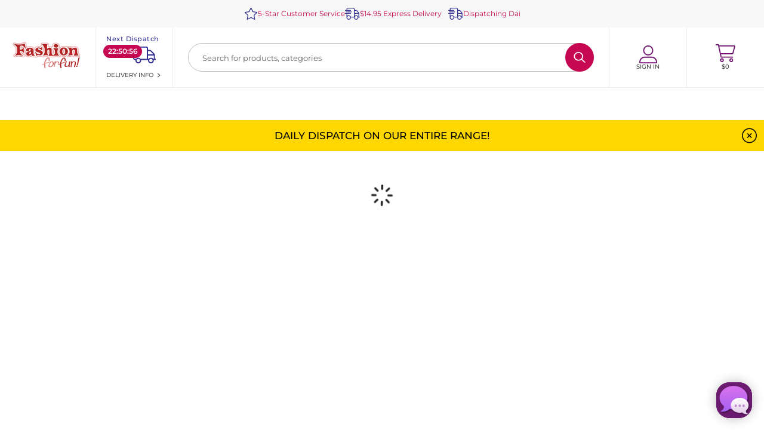

--- FILE ---
content_type: application/javascript
request_url: https://www.fashionforfun.co.nz/vendors.eb018b0594f3cbf5037d.js
body_size: 77661
content:
/*!
 * @version 114ff792
 * 
 */
(window.webpackJsonp=window.webpackJsonp||[]).push([[11],{"32oc":function(e,t,n){"use strict"
var r=n("ERkP"),a=Symbol.for("react.element"),i=Symbol.for("react.fragment"),o=Object.prototype.hasOwnProperty,l=r.__SECRET_INTERNALS_DO_NOT_USE_OR_YOU_WILL_BE_FIRED.ReactCurrentOwner,u={key:!0,ref:!0,__self:!0,__source:!0}
function q(e,t,n){var r,i={},c=null,s=null
for(r in void 0!==n&&(c=""+n),void 0!==t.key&&(c=""+t.key),void 0!==t.ref&&(s=t.ref),t)o.call(t,r)&&!u.hasOwnProperty(r)&&(i[r]=t[r])
if(e&&e.defaultProps)for(r in t=e.defaultProps)void 0===i[r]&&(i[r]=t[r])
return{$$typeof:a,type:e,key:c,ref:s,props:i,_owner:l.current}}t.Fragment=i,t.jsx=q,t.jsxs=q},"3GEQ":function(e,t,n){"use strict"
t.a=function(e){if("object"!=typeof e||null===e)return!1
for(var t=e;null!==Object.getPrototypeOf(t);)t=Object.getPrototypeOf(t)
return Object.getPrototypeOf(e)===t}},"79gT":function(e,t,n){"use strict"
n.d(t,"a",function(){return createActions})
var r=n("I9iR"),a=n.n(r),i=n("3GEQ"),o=n("Quen"),l=n("l5ML"),u=function(e){return Array.isArray(e)},c=function(e){return"string"==typeof e},s=n("q0hF"),f=function(e){return e[e.length-1]},d=n("R46i"),p=n.n(d),h=function(e){return-1===e.indexOf("/")?p()(e):e.split("/").map(p.a).join("/")},v=function(e,t){return e.reduce(function(e,n){return t(e,n)},{})},m=n("YbXc"),g=Object(m.a)(i.a),y=n("SWun"),b=function(e){return 0===e.length}
function unflattenActionCreators(e,t){var n=void 0===t?{}:t,r=n.namespace,a=void 0===r?y.b:r,i=n.prefix
var o={}
return Object.getOwnPropertyNames(e).forEach(function(t){var n=i?t.replace(""+i+a,""):t
return function unflatten(t,n,r){var a=h(r.shift())
b(r)?n[a]=e[t]:(n[a]||(n[a]={}),unflatten(t,n[a],r))}(t,o,n.split(a))}),o}var S=function(e){return null===e}
function createAction(e,t,n){void 0===t&&(t=l.a),a()(Object(o.a)(t)||S(t),"Expected payloadCreator to be a function, undefined or null")
var r=S(t)||t===l.a?l.a:function(e){for(var n=arguments.length,r=new Array(n>1?n-1:0),a=1;a<n;a++)r[a-1]=arguments[a]
return e instanceof Error?e:t.apply(void 0,[e].concat(r))},i=Object(o.a)(n),u=e.toString(),c=function actionCreator(){var t=r.apply(void 0,arguments),a={type:e}
return t instanceof Error&&(a.error=!0),void 0!==t&&(a.payload=t),i&&(a.meta=n.apply(void 0,arguments)),a}
return c.toString=function(){return u},c}function _objectSpread(e){for(var t=1;t<arguments.length;t++){var n=null!=arguments[t]?arguments[t]:{},r=Object.keys(n)
"function"==typeof Object.getOwnPropertySymbols&&(r=r.concat(Object.getOwnPropertySymbols(n).filter(function(e){return Object.getOwnPropertyDescriptor(n,e).enumerable}))),r.forEach(function(t){_defineProperty(e,t,n[t])})}return e}function _defineProperty(e,t,n){return t in e?Object.defineProperty(e,t,{value:n,enumerable:!0,configurable:!0,writable:!0}):e[t]=n,e}function createActions(e){for(var t=arguments.length,n=new Array(t>1?t-1:0),r=1;r<t;r++)n[r-1]=arguments[r]
var o=Object(i.a)(f(n))?n.pop():{}
return a()(n.every(c)&&(c(e)||Object(i.a)(e)),"Expected optional object followed by string action types"),c(e)?actionCreatorsFromIdentityActions([e].concat(n),o):_objectSpread({},function actionCreatorsFromActionMap(e,t){return unflattenActionCreators(actionMapToActionCreators(g(e,t)),t)}(e,o),actionCreatorsFromIdentityActions(n,o))}function actionMapToActionCreators(e,t){var n=void 0===t?{}:t,r=n.prefix,i=n.namespace,c=void 0===i?y.b:i
return v(Object.keys(e),function(t,n){var i,f=e[n]
a()(function isValidActionMapValue(e){if(Object(o.a)(e)||Object(s.a)(e))return!0
if(u(e)){var t=e[0],n=void 0===t?l.a:t,r=e[1]
return Object(o.a)(n)&&Object(o.a)(r)}return!1}(f),"Expected function, undefined, null, or array with payload and meta functions for "+n)
var d=r?""+r+c+n:n,p=u(f)?createAction.apply(void 0,[d].concat(f)):createAction(d,f)
return _objectSpread({},t,((i={})[n]=p,i))})}function actionCreatorsFromIdentityActions(e,t){var n=actionMapToActionCreators(v(e,function(e,t){var n
return _objectSpread({},e,((n={})[t]=l.a,n))}),t)
return v(Object.keys(n),function(e,t){var r
return _objectSpread({},e,((r={})[h(t)]=n[t],r))})}},"7cYV":function(e,t,n){"use strict"
n.d(t,"a",function(){return ownKeys})
var r=n("z5wu")
function ownKeys(e){if(Object(r.a)(e))return Array.from(e.keys())
if("undefined"!=typeof Reflect&&"function"==typeof Reflect.ownKeys)return Reflect.ownKeys(e)
var t=Object.getOwnPropertyNames(e)
return"function"==typeof Object.getOwnPropertySymbols&&(t=t.concat(Object.getOwnPropertySymbols(e))),t}},"7nmT":function(e,t,n){"use strict"
!function checkDCE(){if("undefined"!=typeof __REACT_DEVTOOLS_GLOBAL_HOOK__&&"function"==typeof __REACT_DEVTOOLS_GLOBAL_HOOK__.checkDCE)try{__REACT_DEVTOOLS_GLOBAL_HOOK__.checkDCE(checkDCE)}catch(e){}}(),e.exports=n("w/UT")},"9OUN":function(e,t,n){"use strict"
n.r(t),n.d(t,"__DO_NOT_USE__ActionTypes",function(){return o}),n.d(t,"applyMiddleware",function(){return applyMiddleware}),n.d(t,"bindActionCreators",function(){return bindActionCreators}),n.d(t,"combineReducers",function(){return combineReducers}),n.d(t,"compose",function(){return compose}),n.d(t,"createStore",function(){return createStore}),n.d(t,"legacy_createStore",function(){return l})
var r=n("Czhu")
function formatProdErrorMessage(e){return"Minified Redux error #"+e+"; visit https://redux.js.org/Errors?code="+e+" for the full message or use the non-minified dev environment for full errors. "}var a="function"==typeof Symbol&&Symbol.observable||"@@observable",i=function randomString(){return Math.random().toString(36).substring(7).split("").join(".")},o={INIT:"@@redux/INIT"+i(),REPLACE:"@@redux/REPLACE"+i(),PROBE_UNKNOWN_ACTION:function PROBE_UNKNOWN_ACTION(){return"@@redux/PROBE_UNKNOWN_ACTION"+i()}}
function isPlainObject(e){if("object"!=typeof e||null===e)return!1
for(var t=e;null!==Object.getPrototypeOf(t);)t=Object.getPrototypeOf(t)
return Object.getPrototypeOf(e)===t}function createStore(e,t,n){var r
if("function"==typeof t&&"function"==typeof n||"function"==typeof n&&"function"==typeof arguments[3])throw new Error(formatProdErrorMessage(0))
if("function"==typeof t&&void 0===n&&(n=t,t=void 0),void 0!==n){if("function"!=typeof n)throw new Error(formatProdErrorMessage(1))
return n(createStore)(e,t)}if("function"!=typeof e)throw new Error(formatProdErrorMessage(2))
var i=e,l=t,u=[],c=u,s=!1
function ensureCanMutateNextListeners(){c===u&&(c=u.slice())}function getState(){if(s)throw new Error(formatProdErrorMessage(3))
return l}function subscribe(e){if("function"!=typeof e)throw new Error(formatProdErrorMessage(4))
if(s)throw new Error(formatProdErrorMessage(5))
var t=!0
return ensureCanMutateNextListeners(),c.push(e),function unsubscribe(){if(t){if(s)throw new Error(formatProdErrorMessage(6))
t=!1,ensureCanMutateNextListeners()
var n=c.indexOf(e)
c.splice(n,1),u=null}}}function dispatch(e){if(!isPlainObject(e))throw new Error(formatProdErrorMessage(7))
if(void 0===e.type)throw new Error(formatProdErrorMessage(8))
if(s)throw new Error(formatProdErrorMessage(9))
try{s=!0,l=i(l,e)}finally{s=!1}for(var t=u=c,n=0;n<t.length;n++){(0,t[n])()}return e}return dispatch({type:o.INIT}),(r={dispatch,subscribe,getState,replaceReducer:function replaceReducer(e){if("function"!=typeof e)throw new Error(formatProdErrorMessage(10))
i=e,dispatch({type:o.REPLACE})}})[a]=function observable(){var e,t=subscribe
return(e={subscribe:function subscribe(e){if("object"!=typeof e||null===e)throw new Error(formatProdErrorMessage(11))
function observeState(){e.next&&e.next(getState())}return observeState(),{unsubscribe:t(observeState)}}})[a]=function(){return this},e},r}var l=createStore
function combineReducers(e){for(var t=Object.keys(e),n={},r=0;r<t.length;r++){var a=t[r]
0,"function"==typeof e[a]&&(n[a]=e[a])}var i,l=Object.keys(n)
try{!function assertReducerShape(e){Object.keys(e).forEach(function(t){var n=e[t]
if(void 0===n(void 0,{type:o.INIT}))throw new Error(formatProdErrorMessage(12))
if(void 0===n(void 0,{type:o.PROBE_UNKNOWN_ACTION()}))throw new Error(formatProdErrorMessage(13))})}(n)}catch(e){i=e}return function combination(e,t){if(void 0===e&&(e={}),i)throw i
for(var r=!1,a={},o=0;o<l.length;o++){var u=l[o],c=n[u],s=e[u],f=c(s,t)
if(void 0===f){t&&t.type
throw new Error(formatProdErrorMessage(14))}a[u]=f,r=r||f!==s}return(r=r||l.length!==Object.keys(e).length)?a:e}}function bindActionCreator(e,t){return function(){return t(e.apply(this,arguments))}}function bindActionCreators(e,t){if("function"==typeof e)return bindActionCreator(e,t)
if("object"!=typeof e||null===e)throw new Error(formatProdErrorMessage(16))
var n={}
for(var r in e){var a=e[r]
"function"==typeof a&&(n[r]=bindActionCreator(a,t))}return n}function compose(){for(var e=arguments.length,t=new Array(e),n=0;n<e;n++)t[n]=arguments[n]
return 0===t.length?function(e){return e}:1===t.length?t[0]:t.reduce(function(e,t){return function(){return e(t.apply(void 0,arguments))}})}function applyMiddleware(){for(var e=arguments.length,t=new Array(e),n=0;n<e;n++)t[n]=arguments[n]
return function(e){return function(){var n=e.apply(void 0,arguments),a=function dispatch(){throw new Error(formatProdErrorMessage(15))},i={getState:n.getState,dispatch:function dispatch(){return a.apply(void 0,arguments)}},o=t.map(function(e){return e(i)})
return a=compose.apply(void 0,o)(n.dispatch),Object(r.a)(Object(r.a)({},n),{},{dispatch:a})}}}},E4Ft:function(e,t,n){"use strict"
var r=n("7nmT")
t.createRoot=r.createRoot,t.hydrateRoot=r.hydrateRoot},ERkP:function(e,t,n){"use strict"
e.exports=n("hLw4")},GGKn:function(e,t,n){"use strict";(function(e){function f(e,t){var n=e.length
e.push(t)
e:for(;0<n;){var r=n-1>>>1,a=e[r]
if(!(0<g(a,t)))break e
e[r]=t,e[n]=a,n=r}}function h(e){return 0===e.length?null:e[0]}function k(e){if(0===e.length)return null
var t=e[0],n=e.pop()
if(n!==t){e[0]=n
e:for(var r=0,a=e.length,i=a>>>1;r<i;){var o=2*(r+1)-1,l=e[o],u=o+1,c=e[u]
if(0>g(l,n))u<a&&0>g(c,l)?(e[r]=c,e[u]=n,r=u):(e[r]=l,e[o]=n,r=o)
else{if(!(u<a&&0>g(c,n)))break e
e[r]=c,e[u]=n,r=u}}}return t}function g(e,t){var n=e.sortIndex-t.sortIndex
return 0!==n?n:e.id-t.id}if("object"==typeof performance&&"function"==typeof performance.now){var n=performance
t.unstable_now=function(){return n.now()}}else{var r=Date,a=r.now()
t.unstable_now=function(){return r.now()-a}}var i=[],o=[],l=1,u=null,c=3,s=!1,d=!1,p=!1,v="function"==typeof setTimeout?setTimeout:null,m="function"==typeof clearTimeout?clearTimeout:null,y=void 0!==e?e:null
function G(e){for(var t=h(o);null!==t;){if(null===t.callback)k(o)
else{if(!(t.startTime<=e))break
k(o),t.sortIndex=t.expirationTime,f(i,t)}t=h(o)}}function H(e){if(p=!1,G(e),!d)if(null!==h(i))d=!0,I(J)
else{var t=h(o)
null!==t&&K(H,t.startTime-e)}}function J(e,n){d=!1,p&&(p=!1,m(C),C=-1),s=!0
var r=c
try{for(G(n),u=h(i);null!==u&&(!(u.expirationTime>n)||e&&!M());){var a=u.callback
if("function"==typeof a){u.callback=null,c=u.priorityLevel
var l=a(u.expirationTime<=n)
n=t.unstable_now(),"function"==typeof l?u.callback=l:u===h(i)&&k(i),G(n)}else k(i)
u=h(i)}if(null!==u)var f=!0
else{var v=h(o)
null!==v&&K(H,v.startTime-n),f=!1}return f}finally{u=null,c=r,s=!1}}"undefined"!=typeof navigator&&void 0!==navigator.scheduling&&void 0!==navigator.scheduling.isInputPending&&navigator.scheduling.isInputPending.bind(navigator.scheduling)
var b,S=!1,w=null,C=-1,E=5,O=-1
function M(){return!(t.unstable_now()-O<E)}function R(){if(null!==w){var e=t.unstable_now()
O=e
var n=!0
try{n=w(!0,e)}finally{n?b():(S=!1,w=null)}}else S=!1}if("function"==typeof y)b=function(){y(R)}
else if("undefined"!=typeof MessageChannel){var x=new MessageChannel,j=x.port2
x.port1.onmessage=R,b=function(){j.postMessage(null)}}else b=function(){v(R,0)}
function I(e){w=e,S||(S=!0,b())}function K(e,n){C=v(function(){e(t.unstable_now())},n)}t.unstable_IdlePriority=5,t.unstable_ImmediatePriority=1,t.unstable_LowPriority=4,t.unstable_NormalPriority=3,t.unstable_Profiling=null,t.unstable_UserBlockingPriority=2,t.unstable_cancelCallback=function(e){e.callback=null},t.unstable_continueExecution=function(){d||s||(d=!0,I(J))},t.unstable_forceFrameRate=function(e){0>e||125<e||(E=0<e?Math.floor(1e3/e):5)},t.unstable_getCurrentPriorityLevel=function(){return c},t.unstable_getFirstCallbackNode=function(){return h(i)},t.unstable_next=function(e){switch(c){case 1:case 2:case 3:var t=3
break
default:t=c}var n=c
c=t
try{return e()}finally{c=n}},t.unstable_pauseExecution=function(){},t.unstable_requestPaint=function(){},t.unstable_runWithPriority=function(e,t){switch(e){case 1:case 2:case 3:case 4:case 5:break
default:e=3}var n=c
c=e
try{return t()}finally{c=n}},t.unstable_scheduleCallback=function(e,n,r){var a=t.unstable_now()
switch("object"==typeof r&&null!==r?r="number"==typeof(r=r.delay)&&0<r?a+r:a:r=a,e){case 1:var u=-1
break
case 2:u=250
break
case 5:u=1073741823
break
case 4:u=1e4
break
default:u=5e3}return e={id:l++,callback:n,priorityLevel:e,startTime:r,expirationTime:u=r+u,sortIndex:-1},r>a?(e.sortIndex=r,f(o,e),null===h(i)&&e===h(o)&&(p?(m(C),C=-1):p=!0,K(H,r-a))):(e.sortIndex=u,f(i,e),d||s||(d=!0,I(J))),e},t.unstable_shouldYield=M,t.unstable_wrapCallback=function(e){var t=c
return function(){var n=c
c=t
try{return e.apply(this,arguments)}finally{c=n}}}}).call(this,n("/Qos").setImmediate)},HC8e:function(e,t,n){"use strict"
n.d(t,"a",function(){return defaultDataIdFromObject})
var r=function(e,t){return(r=Object.setPrototypeOf||{__proto__:[]}instanceof Array&&function(e,t){e.__proto__=t}||function(e,t){for(var n in t)t.hasOwnProperty(n)&&(e[n]=t[n])})(e,t)}
function __extends(e,t){function __(){this.constructor=e}r(e,t),e.prototype=null===t?Object.create(t):(__.prototype=t.prototype,new __)}var a=function(){return(a=Object.assign||function __assign(e){for(var t,n=1,r=arguments.length;n<r;n++)for(var a in t=arguments[n])Object.prototype.hasOwnProperty.call(t,a)&&(e[a]=t[a])
return e}).apply(this,arguments)}
var i=n("/ebn")
function queryFromPojo(e){return{kind:"Document",definitions:[{kind:"OperationDefinition",operation:"query",name:{kind:"Name",value:"GeneratedClientQuery"},selectionSet:selectionSetFromObj(e)}]}}function selectionSetFromObj(e){if("number"==typeof e||"boolean"==typeof e||"string"==typeof e||null==e)return null
if(Array.isArray(e))return selectionSetFromObj(e[0])
var t=[]
return Object.keys(e).forEach(function(n){var r={kind:"Field",name:{kind:"Name",value:n},selectionSet:selectionSetFromObj(e[n])||void 0}
t.push(r)}),{kind:"SelectionSet",selections:t}}var o,l={kind:"Document",definitions:[{kind:"OperationDefinition",operation:"query",name:null,variableDefinitions:null,directives:[],selectionSet:{kind:"SelectionSet",selections:[{kind:"Field",alias:null,name:{kind:"Name",value:"__typename"},arguments:[],directives:[],selectionSet:null}]}}]},u=function(){function ApolloCache(){}return ApolloCache.prototype.transformDocument=function(e){return e},ApolloCache.prototype.transformForLink=function(e){return e},ApolloCache.prototype.readQuery=function(e,t){return void 0===t&&(t=!1),this.read({query:e.query,variables:e.variables,optimistic:t})},ApolloCache.prototype.readFragment=function(e,t){return void 0===t&&(t=!1),this.read({query:Object(i.i)(e.fragment,e.fragmentName),variables:e.variables,rootId:e.id,optimistic:t})},ApolloCache.prototype.writeQuery=function(e){this.write({dataId:"ROOT_QUERY",result:e.data,query:e.query,variables:e.variables})},ApolloCache.prototype.writeFragment=function(e){this.write({dataId:e.id,result:e.data,variables:e.variables,query:Object(i.i)(e.fragment,e.fragmentName)})},ApolloCache.prototype.writeData=function(e){var t,n,r=e.id,a=e.data
if(void 0!==r){var i=null
try{i=this.read({rootId:r,optimistic:!1,query:l})}catch(e){}var o=i&&i.__typename||"__ClientData",u=Object.assign({__typename:o},a)
this.writeFragment({id:r,fragment:(t=u,n=o,{kind:"Document",definitions:[{kind:"FragmentDefinition",typeCondition:{kind:"NamedType",name:{kind:"Name",value:n||"__FakeType"}},name:{kind:"Name",value:"GeneratedClientQuery"},selectionSet:selectionSetFromObj(t)}]}),data:u})}else this.writeQuery({query:queryFromPojo(a),data:a})},ApolloCache}()
o||(o={})
var c=n("hhN/"),s=null,f={},d=1,p=Array,h=p["@wry/context:Slot"]||function(){var e=function(){function Slot(){this.id=["slot",d++,Date.now(),Math.random().toString(36).slice(2)].join(":")}return Slot.prototype.hasValue=function(){for(var e=s;e;e=e.parent)if(this.id in e.slots){var t=e.slots[this.id]
if(t===f)break
return e!==s&&(s.slots[this.id]=t),!0}return s&&(s.slots[this.id]=f),!1},Slot.prototype.getValue=function(){if(this.hasValue())return s.slots[this.id]},Slot.prototype.withValue=function(e,t,n,r){var a,i=((a={__proto__:null})[this.id]=e,a),o=s
s={parent:o,slots:i}
try{return t.apply(r,n)}finally{s=o}},Slot.bind=function(e){var t=s
return function(){var n=s
try{return s=t,e.apply(this,arguments)}finally{s=n}}},Slot.noContext=function(e,t,n){if(!s)return e.apply(n,t)
var r=s
try{return s=null,e.apply(n,t)}finally{s=r}},Slot}()
try{Object.defineProperty(p,"@wry/context:Slot",{value:p["@wry/context:Slot"]=e,enumerable:!1,writable:!1,configurable:!1})}finally{return e}}()
h.bind,h.noContext
function defaultDispose(){}var v=function(){function Cache(e,t){void 0===e&&(e=1/0),void 0===t&&(t=defaultDispose),this.max=e,this.dispose=t,this.map=new Map,this.newest=null,this.oldest=null}return Cache.prototype.has=function(e){return this.map.has(e)},Cache.prototype.get=function(e){var t=this.getEntry(e)
return t&&t.value},Cache.prototype.getEntry=function(e){var t=this.map.get(e)
if(t&&t!==this.newest){var n=t.older,r=t.newer
r&&(r.older=n),n&&(n.newer=r),t.older=this.newest,t.older.newer=t,t.newer=null,this.newest=t,t===this.oldest&&(this.oldest=r)}return t},Cache.prototype.set=function(e,t){var n=this.getEntry(e)
return n?n.value=t:(n={key:e,value:t,newer:null,older:this.newest},this.newest&&(this.newest.newer=n),this.newest=n,this.oldest=this.oldest||n,this.map.set(e,n),n.value)},Cache.prototype.clean=function(){for(;this.oldest&&this.map.size>this.max;)this.delete(this.oldest.key)},Cache.prototype.delete=function(e){var t=this.map.get(e)
return!!t&&(t===this.newest&&(this.newest=t.older),t===this.oldest&&(this.oldest=t.newer),t.newer&&(t.newer.older=t.older),t.older&&(t.older.newer=t.newer),this.map.delete(e),this.dispose(t.value,e),!0)},Cache}(),m=new h,g=[],y=[],b=100
function assert(e,t){if(!e)throw new Error(t||"assertion failure")}function valueGet(e){switch(e.length){case 0:throw new Error("unknown value")
case 1:return e[0]
case 2:throw e[1]}}var S=function(){function Entry(e,t){this.fn=e,this.args=t,this.parents=new Set,this.childValues=new Map,this.dirtyChildren=null,this.dirty=!0,this.recomputing=!1,this.value=[],++Entry.count}return Entry.prototype.recompute=function(){if(assert(!this.recomputing,"already recomputing"),function rememberParent(e){var t=m.getValue()
if(t)return e.parents.add(t),t.childValues.has(e)||t.childValues.set(e,[]),mightBeDirty(e)?reportDirtyChild(t,e):reportCleanChild(t,e),t}(this)||!maybeReportOrphan(this))return mightBeDirty(this)?function reallyRecompute(e){var t=forgetChildren(e)
m.withValue(e,recomputeNewValue,[e]),function maybeSubscribe(e){if("function"==typeof e.subscribe)try{maybeUnsubscribe(e),e.unsubscribe=e.subscribe.apply(null,e.args)}catch(t){return e.setDirty(),!1}return!0}(e)&&function setClean(e){if(e.dirty=!1,mightBeDirty(e))return
reportClean(e)}(e)
return t.forEach(maybeReportOrphan),valueGet(e.value)}(this):valueGet(this.value)},Entry.prototype.setDirty=function(){this.dirty||(this.dirty=!0,this.value.length=0,reportDirty(this),maybeUnsubscribe(this))},Entry.prototype.dispose=function(){var e=this
forgetChildren(this).forEach(maybeReportOrphan),maybeUnsubscribe(this),this.parents.forEach(function(t){t.setDirty(),forgetChild(t,e)})},Entry.count=0,Entry}()
function recomputeNewValue(e){e.recomputing=!0,e.value.length=0
try{e.value[0]=e.fn.apply(null,e.args)}catch(t){e.value[1]=t}e.recomputing=!1}function mightBeDirty(e){return e.dirty||!(!e.dirtyChildren||!e.dirtyChildren.size)}function reportDirty(e){e.parents.forEach(function(t){return reportDirtyChild(t,e)})}function reportClean(e){e.parents.forEach(function(t){return reportCleanChild(t,e)})}function reportDirtyChild(e,t){if(assert(e.childValues.has(t)),assert(mightBeDirty(t)),e.dirtyChildren){if(e.dirtyChildren.has(t))return}else e.dirtyChildren=y.pop()||new Set
e.dirtyChildren.add(t),reportDirty(e)}function reportCleanChild(e,t){assert(e.childValues.has(t)),assert(!mightBeDirty(t))
var n=e.childValues.get(t)
0===n.length?e.childValues.set(t,function valueCopy(e){return e.slice(0)}(t.value)):function valueIs(e,t){var n=e.length
return n>0&&n===t.length&&e[n-1]===t[n-1]}(n,t.value)||e.setDirty(),removeDirtyChild(e,t),mightBeDirty(e)||reportClean(e)}function removeDirtyChild(e,t){var n=e.dirtyChildren
n&&(n.delete(t),0===n.size&&(y.length<b&&y.push(n),e.dirtyChildren=null))}function maybeReportOrphan(e){return 0===e.parents.size&&"function"==typeof e.reportOrphan&&!0===e.reportOrphan()}function forgetChildren(e){var t=g
return e.childValues.size>0&&(t=[],e.childValues.forEach(function(n,r){forgetChild(e,r),t.push(r)})),assert(null===e.dirtyChildren),t}function forgetChild(e,t){t.parents.delete(e),e.childValues.delete(t),removeDirtyChild(e,t)}function maybeUnsubscribe(e){var t=e.unsubscribe
"function"==typeof t&&(e.unsubscribe=void 0,t())}var k=function(){function KeyTrie(e){this.weakness=e}return KeyTrie.prototype.lookup=function(){for(var e=[],t=0;t<arguments.length;t++)e[t]=arguments[t]
return this.lookupArray(e)},KeyTrie.prototype.lookupArray=function(e){var t=this
return e.forEach(function(e){return t=t.getChildTrie(e)}),t.data||(t.data=Object.create(null))},KeyTrie.prototype.getChildTrie=function(e){var t=this.weakness&&function isObjRef(e){switch(typeof e){case"object":if(null===e)break
case"function":return!0}return!1}(e)?this.weak||(this.weak=new WeakMap):this.strong||(this.strong=new Map),n=t.get(e)
return n||t.set(e,n=new KeyTrie(this.weakness)),n},KeyTrie}()
var w=new k("function"==typeof WeakMap)
function defaultMakeCacheKey(){for(var e=[],t=0;t<arguments.length;t++)e[t]=arguments[t]
return w.lookupArray(e)}var C=new Set
function wrap(e,t){void 0===t&&(t=Object.create(null))
var n=new v(t.max||Math.pow(2,16),function(e){return e.dispose()}),r=!!t.disposable,a=t.makeCacheKey||defaultMakeCacheKey
function optimistic(){if(!r||m.hasValue()){var i=a.apply(null,arguments)
if(void 0===i)return e.apply(null,arguments)
var o=Array.prototype.slice.call(arguments),l=n.get(i)
l?l.args=o:(l=new S(e,o),n.set(i,l),l.subscribe=t.subscribe,r&&(l.reportOrphan=function(){return n.delete(i)}))
var u=l.recompute()
return n.set(i,l),C.add(n),m.hasValue()||(C.forEach(function(e){return e.clean()}),C.clear()),r?void 0:u}}return optimistic.dirty=function(){var e=a.apply(null,arguments),t=void 0!==e&&n.get(e)
t&&t.setDirty()},optimistic}var E=n("Vvrm"),O=!1
function shouldWarn(){var e=!O
return Object(i.t)()||(O=!0),e}var x=function(){function HeuristicFragmentMatcher(){}return HeuristicFragmentMatcher.prototype.ensureReady=function(){return Promise.resolve()},HeuristicFragmentMatcher.prototype.canBypassInit=function(){return!0},HeuristicFragmentMatcher.prototype.match=function(e,t,n){var r=n.store.get(e.id),a="ROOT_QUERY"===e.id
if(!r)return a
var i=r.__typename,o=void 0===i?a&&"Query":i
return o&&o===t||(shouldWarn(),"heuristic")},HeuristicFragmentMatcher}(),j=(function(){function IntrospectionFragmentMatcher(e){e&&e.introspectionQueryResultData?(this.possibleTypesMap=this.parseIntrospectionResult(e.introspectionQueryResultData),this.isReady=!0):this.isReady=!1,this.match=this.match.bind(this)}IntrospectionFragmentMatcher.prototype.match=function(e,t,n){Object(E.b)(this.isReady,1)
var r=n.store.get(e.id),a="ROOT_QUERY"===e.id
if(!r)return a
var i=r.__typename,o=void 0===i?a&&"Query":i
if(Object(E.b)(o,2),o===t)return!0
var l=this.possibleTypesMap[t]
return!!(o&&l&&l.indexOf(o)>-1)},IntrospectionFragmentMatcher.prototype.parseIntrospectionResult=function(e){var t={}
return e.__schema.types.forEach(function(e){"UNION"!==e.kind&&"INTERFACE"!==e.kind||(t[e.name]=e.possibleTypes.map(function(e){return e.name}))}),t}}(),Object.prototype.hasOwnProperty),F=function(){function DepTrackingCache(e){var t=this
void 0===e&&(e=Object.create(null)),this.data=e,this.depend=wrap(function(e){return t.data[e]},{disposable:!0,makeCacheKey:function(e){return e}})}return DepTrackingCache.prototype.toObject=function(){return this.data},DepTrackingCache.prototype.get=function(e){return this.depend(e),this.data[e]},DepTrackingCache.prototype.set=function(e,t){t!==this.data[e]&&(this.data[e]=t,this.depend.dirty(e))},DepTrackingCache.prototype.delete=function(e){j.call(this.data,e)&&(delete this.data[e],this.depend.dirty(e))},DepTrackingCache.prototype.clear=function(){this.replace(null)},DepTrackingCache.prototype.replace=function(e){var t=this
e?(Object.keys(e).forEach(function(n){t.set(n,e[n])}),Object.keys(this.data).forEach(function(n){j.call(e,n)||t.delete(n)})):Object.keys(this.data).forEach(function(e){t.delete(e)})},DepTrackingCache}()
function defaultNormalizedCacheFactory(e){return new F(e)}var _=function(){function StoreReader(e){var t=this,n=void 0===e?{}:e,r=n.cacheKeyRoot,a=void 0===r?new k(i.d):r,o=n.freezeResults,l=void 0!==o&&o,u=this.executeStoreQuery,c=this.executeSelectionSet,s=this.executeSubSelectedArray
this.freezeResults=l,this.executeStoreQuery=wrap(function(e){return u.call(t,e)},{makeCacheKey:function(e){var t=e.query,n=e.rootValue,r=e.contextValue,i=e.variableValues,o=e.fragmentMatcher
if(r.store instanceof F)return a.lookup(r.store,t,o,JSON.stringify(i),n.id)}}),this.executeSelectionSet=wrap(function(e){return c.call(t,e)},{makeCacheKey:function(e){var t=e.selectionSet,n=e.rootValue,r=e.execContext
if(r.contextValue.store instanceof F)return a.lookup(r.contextValue.store,t,r.fragmentMatcher,JSON.stringify(r.variableValues),n.id)}}),this.executeSubSelectedArray=wrap(function(e){return s.call(t,e)},{makeCacheKey:function(e){var t=e.field,n=e.array,r=e.execContext
if(r.contextValue.store instanceof F)return a.lookup(r.contextValue.store,t,n,JSON.stringify(r.variableValues))}})}return StoreReader.prototype.readQueryFromStore=function(e){return this.diffQueryAgainstStore(a(a({},e),{returnPartialData:!1})).result},StoreReader.prototype.diffQueryAgainstStore=function(e){var t=e.store,n=e.query,r=e.variables,a=e.previousResult,o=e.returnPartialData,l=void 0===o||o,u=e.rootId,s=void 0===u?"ROOT_QUERY":u,f=e.fragmentMatcherFunction,d=e.config,p=Object(i.m)(n)
r=Object(i.c)({},Object(i.f)(p),r)
var h={store:t,dataIdFromObject:d&&d.dataIdFromObject,cacheRedirects:d&&d.cacheRedirects||{}},v=this.executeStoreQuery({query:n,rootValue:{type:"id",id:s,generated:!0,typename:"Query"},contextValue:h,variableValues:r,fragmentMatcher:f}),m=v.missing&&v.missing.length>0
return m&&!l&&v.missing.forEach(function(e){if(!e.tolerable)throw new E.a(8)}),a&&Object(c.a)(a,v.result)&&(v.result=a),{result:v.result,complete:!m}},StoreReader.prototype.executeStoreQuery=function(e){var t=e.query,n=e.rootValue,r=e.contextValue,a=e.variableValues,o=e.fragmentMatcher,l=void 0===o?defaultFragmentMatcher:o,u=Object(i.j)(t),c=Object(i.h)(t),s={query:t,fragmentMap:Object(i.e)(c),contextValue:r,variableValues:a,fragmentMatcher:l}
return this.executeSelectionSet({selectionSet:u.selectionSet,rootValue:n,execContext:s})},StoreReader.prototype.executeSelectionSet=function(e){var t=this,n=e.selectionSet,r=e.rootValue,o=e.execContext,l=o.fragmentMap,u=o.contextValue,c=o.variableValues,s={result:null},f=[],d=u.store.get(r.id),p=d&&d.__typename||"ROOT_QUERY"===r.id&&"Query"||void 0
function handleMissing(e){var t
return e.missing&&(s.missing=s.missing||[],(t=s.missing).push.apply(t,e.missing)),e.result}return n.selections.forEach(function(e){var n
if(Object(i.x)(e,c))if(Object(i.o)(e)){var s=handleMissing(t.executeField(d,p,e,o))
void 0!==s&&f.push(((n={})[Object(i.w)(e)]=s,n))}else{var h=void 0
if(Object(i.q)(e))h=e
else if(!(h=l[e.name.value]))throw new E.a(9)
var v=h.typeCondition&&h.typeCondition.name.value,m=!v||o.fragmentMatcher(r,v,u)
if(m){var g=t.executeSelectionSet({selectionSet:h.selectionSet,rootValue:r,execContext:o})
"heuristic"===m&&g.missing&&(g=a(a({},g),{missing:g.missing.map(function(e){return a(a({},e),{tolerable:!0})})})),f.push(handleMissing(g))}}}),s.result=Object(i.v)(f),this.freezeResults,s},StoreReader.prototype.executeField=function(e,t,n,r){var a=r.variableValues,o=r.contextValue,l=function readStoreResolver(e,t,n,r,a,o){o.resultKey
var l=o.directives,u=n;(r||l)&&(u=Object(i.n)(u,r,l))
var c=void 0
if(e&&void 0===(c=e[u])&&a.cacheRedirects&&"string"==typeof t){var s=a.cacheRedirects[t]
if(s){var f=s[n]
f&&(c=f(e,r,{getCacheKey:function(e){var t=a.dataIdFromObject(e)
return t&&Object(i.z)({id:t,typename:e.__typename})}}))}}if(void 0===c)return{result:c,missing:[{object:e,fieldName:u,tolerable:!1}]}
Object(i.r)(c)&&(c=c.json)
return{result:c}}(e,t,n.name.value,Object(i.b)(n,a),o,{resultKey:Object(i.w)(n),directives:Object(i.g)(n,a)})
return Array.isArray(l.result)?this.combineExecResults(l,this.executeSubSelectedArray({field:n,array:l.result,execContext:r})):n.selectionSet?null==l.result?l:this.combineExecResults(l,this.executeSelectionSet({selectionSet:n.selectionSet,rootValue:l.result,execContext:r})):(assertSelectionSetForIdValue(n,l.result),this.freezeResults,l)},StoreReader.prototype.combineExecResults=function(){for(var e,t=[],n=0;n<arguments.length;n++)t[n]=arguments[n]
return t.forEach(function(t){t.missing&&(e=e||[]).push.apply(e,t.missing)}),{result:t.pop().result,missing:e}},StoreReader.prototype.executeSubSelectedArray=function(e){var t,n=this,r=e.field,a=e.array,i=e.execContext
function handleMissing(e){return e.missing&&(t=t||[]).push.apply(t,e.missing),e.result}return a=a.map(function(e){return null===e?null:Array.isArray(e)?handleMissing(n.executeSubSelectedArray({field:r,array:e,execContext:i})):r.selectionSet?handleMissing(n.executeSelectionSet({selectionSet:r.selectionSet,rootValue:e,execContext:i})):(assertSelectionSetForIdValue(r,e),e)}),this.freezeResults,{result:a,missing:t}},StoreReader}()
function assertSelectionSetForIdValue(e,t){if(!e.selectionSet&&Object(i.p)(t))throw new E.a(10)}function defaultFragmentMatcher(){return!0}var P=function(){function ObjectCache(e){void 0===e&&(e=Object.create(null)),this.data=e}return ObjectCache.prototype.toObject=function(){return this.data},ObjectCache.prototype.get=function(e){return this.data[e]},ObjectCache.prototype.set=function(e,t){this.data[e]=t},ObjectCache.prototype.delete=function(e){this.data[e]=void 0},ObjectCache.prototype.clear=function(){this.data=Object.create(null)},ObjectCache.prototype.replace=function(e){this.data=e||Object.create(null)},ObjectCache}()
var R=function(e){function WriteError(){var t=null!==e&&e.apply(this,arguments)||this
return t.type="WriteError",t}return __extends(WriteError,e),WriteError}(Error)
var T=function(){function StoreWriter(){}return StoreWriter.prototype.writeQueryToStore=function(e){var t=e.query,n=e.result,r=e.store,a=void 0===r?defaultNormalizedCacheFactory():r,i=e.variables,o=e.dataIdFromObject,l=e.fragmentMatcherFunction
return this.writeResultToStore({dataId:"ROOT_QUERY",result:n,document:t,store:a,variables:i,dataIdFromObject:o,fragmentMatcherFunction:l})},StoreWriter.prototype.writeResultToStore=function(e){var t=e.dataId,n=e.result,r=e.document,a=e.store,o=void 0===a?defaultNormalizedCacheFactory():a,l=e.variables,u=e.dataIdFromObject,c=e.fragmentMatcherFunction,s=Object(i.k)(r)
try{return this.writeSelectionSetToStore({result:n,dataId:t,selectionSet:s.selectionSet,context:{store:o,processedData:{},variables:Object(i.c)({},Object(i.f)(s),l),dataIdFromObject:u,fragmentMap:Object(i.e)(Object(i.h)(r)),fragmentMatcherFunction:c}})}catch(e){throw function enhanceErrorWithDocument(e,t){var n=new R("Error writing result to store for query:\n "+JSON.stringify(t))
return n.message+="\n"+e.message,n.stack=e.stack,n}(e,r)}},StoreWriter.prototype.writeSelectionSetToStore=function(e){var t=this,n=e.result,r=e.dataId,a=e.selectionSet,o=e.context,l=o.variables,u=o.store,c=o.fragmentMap
return a.selections.forEach(function(e){var a
if(Object(i.x)(e,l))if(Object(i.o)(e)){var u=Object(i.w)(e),s=n[u]
if(void 0!==s)t.writeFieldToStore({dataId:r,value:s,field:e,context:o})
else{var f=!1,d=!1
e.directives&&e.directives.length&&(f=e.directives.some(function(e){return e.name&&"defer"===e.name.value}),d=e.directives.some(function(e){return e.name&&"client"===e.name.value})),!f&&!d&&o.fragmentMatcherFunction}}else{var p=void 0
Object(i.q)(e)?p=e:(p=(c||{})[e.name.value],Object(E.b)(p,3))
var h=!0
if(o.fragmentMatcherFunction&&p.typeCondition){var v=r||"self",m=Object(i.z)({id:v,typename:void 0}),g={store:new P((a={},a[v]=n,a)),cacheRedirects:{}},y=o.fragmentMatcherFunction(m,p.typeCondition.name.value,g)
Object(i.s)(),h=!!y}h&&t.writeSelectionSetToStore({result:n,selectionSet:p.selectionSet,dataId:r,context:o})}}),u},StoreWriter.prototype.writeFieldToStore=function(e){var t,n,r,o=e.field,l=e.value,u=e.dataId,s=e.context,f=s.variables,d=s.dataIdFromObject,p=s.store,h=Object(i.y)(o,f)
if(o.selectionSet&&null!==l)if(Array.isArray(l)){var v=u+"."+h
n=this.processArrayValue(l,v,o.selectionSet,s)}else{var m=u+"."+h,g=!0
if(isGeneratedId(m)||(m="$"+m),d){var y=d(l)
Object(E.b)(!y||!isGeneratedId(y),4),(y||"number"==typeof y&&0===y)&&(m=y,g=!1)}isDataProcessed(m,o,s.processedData)||this.writeSelectionSetToStore({dataId:m,result:l,selectionSet:o.selectionSet,context:s})
var b=l.__typename
n=Object(i.z)({id:m,typename:b},g)
var S=(r=p.get(u))&&r[h]
if(S!==n&&Object(i.p)(S)){var k=void 0!==S.typename,w=void 0!==b,C=k&&w&&S.typename!==b
Object(E.b)(!g||S.generated||C,5),Object(E.b)(!k||w,6),S.generated&&(C?g||p.delete(S.id):function mergeWithGenerated(e,t,n){if(e===t)return!1
var r=n.get(e)
var o=n.get(t)
var l=!1
Object.keys(r).forEach(function(e){var t=r[e],a=o[e]
Object(i.p)(t)&&isGeneratedId(t.id)&&Object(i.p)(a)&&!Object(c.a)(t,a)&&mergeWithGenerated(t.id,a.id,n)&&(l=!0)})
n.delete(e)
var u=a(a({},r),o)
if(Object(c.a)(u,o))return l
n.set(t,u)
return!0}(S.id,n.id,p))}}else n=null!=l&&"object"==typeof l?{type:"json",json:l}:l;(r=p.get(u))&&Object(c.a)(n,r[h])||p.set(u,a(a({},r),((t={})[h]=n,t)))},StoreWriter.prototype.processArrayValue=function(e,t,n,r){var a=this
return e.map(function(e,o){if(null===e)return null
var l=t+"."+o
if(Array.isArray(e))return a.processArrayValue(e,l,n,r)
var u=!0
if(r.dataIdFromObject){var c=r.dataIdFromObject(e)
c&&(l=c,u=!1)}return isDataProcessed(l,n,r.processedData)||a.writeSelectionSetToStore({dataId:l,result:e,selectionSet:n,context:r}),Object(i.z)({id:l,typename:e.__typename},u)})},StoreWriter}()
function isGeneratedId(e){return"$"===e[0]}function isDataProcessed(e,t,n){if(!n)return!1
if(n[e]){if(n[e].indexOf(t)>=0)return!0
n[e].push(t)}else n[e]=[t]
return!1}var A={fragmentMatcher:new x,dataIdFromObject:defaultDataIdFromObject,addTypename:!0,resultCaching:!0,freezeResults:!1}
function defaultDataIdFromObject(e){if(e.__typename){if(void 0!==e.id)return e.__typename+":"+e.id
if(void 0!==e._id)return e.__typename+":"+e._id}return null}var V=Object.prototype.hasOwnProperty,M=function(e){function OptimisticCacheLayer(t,n,r){var a=e.call(this,Object.create(null))||this
return a.optimisticId=t,a.parent=n,a.transaction=r,a}return __extends(OptimisticCacheLayer,e),OptimisticCacheLayer.prototype.toObject=function(){return a(a({},this.parent.toObject()),this.data)},OptimisticCacheLayer.prototype.get=function(e){return V.call(this.data,e)?this.data[e]:this.parent.get(e)},OptimisticCacheLayer}(P)
!function(e){function InMemoryCache(t){void 0===t&&(t={})
var n=e.call(this)||this
n.watches=new Set,n.typenameDocumentCache=new Map,n.cacheKeyRoot=new k(i.d),n.silenceBroadcast=!1,n.config=a(a({},A),t),n.config.customResolvers&&(n.config.cacheRedirects=n.config.customResolvers),n.config.cacheResolvers&&(n.config.cacheRedirects=n.config.cacheResolvers),n.addTypename=!!n.config.addTypename,n.data=n.config.resultCaching?new F:new P,n.optimisticData=n.data,n.storeWriter=new T,n.storeReader=new _({cacheKeyRoot:n.cacheKeyRoot,freezeResults:t.freezeResults})
var r=n,o=r.maybeBroadcastWatch
return n.maybeBroadcastWatch=wrap(function(e){return o.call(n,e)},{makeCacheKey:function(e){if(!e.optimistic&&!e.previousResult)return r.data instanceof F?r.cacheKeyRoot.lookup(e.query,JSON.stringify(e.variables)):void 0}}),n}__extends(InMemoryCache,e),InMemoryCache.prototype.restore=function(e){return e&&this.data.replace(e),this},InMemoryCache.prototype.extract=function(e){return void 0===e&&(e=!1),(e?this.optimisticData:this.data).toObject()},InMemoryCache.prototype.read=function(e){if("string"==typeof e.rootId&&void 0===this.data.get(e.rootId))return null
var t=this.config.fragmentMatcher,n=t&&t.match
return this.storeReader.readQueryFromStore({store:e.optimistic?this.optimisticData:this.data,query:this.transformDocument(e.query),variables:e.variables,rootId:e.rootId,fragmentMatcherFunction:n,previousResult:e.previousResult,config:this.config})||null},InMemoryCache.prototype.write=function(e){var t=this.config.fragmentMatcher,n=t&&t.match
this.storeWriter.writeResultToStore({dataId:e.dataId,result:e.result,variables:e.variables,document:this.transformDocument(e.query),store:this.data,dataIdFromObject:this.config.dataIdFromObject,fragmentMatcherFunction:n}),this.broadcastWatches()},InMemoryCache.prototype.diff=function(e){var t=this.config.fragmentMatcher,n=t&&t.match
return this.storeReader.diffQueryAgainstStore({store:e.optimistic?this.optimisticData:this.data,query:this.transformDocument(e.query),variables:e.variables,returnPartialData:e.returnPartialData,previousResult:e.previousResult,fragmentMatcherFunction:n,config:this.config})},InMemoryCache.prototype.watch=function(e){var t=this
return this.watches.add(e),function(){t.watches.delete(e)}},InMemoryCache.prototype.evict=function(e){throw new E.a(7)},InMemoryCache.prototype.reset=function(){return this.data.clear(),this.broadcastWatches(),Promise.resolve()},InMemoryCache.prototype.removeOptimistic=function(e){for(var t=[],n=0,r=this.optimisticData;r instanceof M;)r.optimisticId===e?++n:t.push(r),r=r.parent
if(n>0){for(this.optimisticData=r;t.length>0;){var a=t.pop()
this.performTransaction(a.transaction,a.optimisticId)}this.broadcastWatches()}},InMemoryCache.prototype.performTransaction=function(e,t){var n=this.data,r=this.silenceBroadcast
this.silenceBroadcast=!0,"string"==typeof t&&(this.data=this.optimisticData=new M(t,this.optimisticData,e))
try{e(this)}finally{this.silenceBroadcast=r,this.data=n}this.broadcastWatches()},InMemoryCache.prototype.recordOptimisticTransaction=function(e,t){return this.performTransaction(e,t)},InMemoryCache.prototype.transformDocument=function(e){if(this.addTypename){var t=this.typenameDocumentCache.get(e)
return t||(t=Object(i.a)(e),this.typenameDocumentCache.set(e,t),this.typenameDocumentCache.set(t,t)),t}return e},InMemoryCache.prototype.broadcastWatches=function(){var e=this
this.silenceBroadcast||this.watches.forEach(function(t){return e.maybeBroadcastWatch(t)})},InMemoryCache.prototype.maybeBroadcastWatch=function(e){e.callback(this.diff({query:e.query,variables:e.variables,previousResult:e.previousResult&&e.previousResult(),optimistic:e.optimistic}))}}(u)},O4Bb:function(e,t,n){"use strict"
e.exports=n("GGKn")},"Q+Ud":function(e,t,n){"use strict"
n.d(t,"a",function(){return get})
var r=n("z5wu")
function get(e,t){return Object(r.a)(t)?t.get(e):t[e]}},Quen:function(e,t,n){"use strict"
t.a=function(e){return"function"==typeof e}},RJV6:function(e,t,n){"use strict"
e.exports=n("xOT2")},SWun:function(e,t,n){"use strict"
n.d(t,"b",function(){return r}),n.d(t,"a",function(){return a})
var r="/",a="||"},V8Kl:function(e,t,n){"use strict"
function createThunkMiddleware(e){return function middleware(t){var n=t.dispatch,r=t.getState
return function(t){return function(a){return"function"==typeof a?a(n,r,e):t(a)}}}}var r=createThunkMiddleware()
r.withExtraArgument=createThunkMiddleware,t.a=r},YbXc:function(e,t,n){"use strict"
var r=n("SWun"),a=n("7cYV"),i=n("Q+Ud")
t.a=function(e){return function flatten(t,n,o,l){var u=void 0===n?{}:n,c=u.namespace,s=void 0===c?r.b:c,f=u.prefix
return void 0===o&&(o={}),void 0===l&&(l=""),Object(a.a)(t).forEach(function(n){var a=function connectPrefix(e){return l||!f||f&&new RegExp("^"+f+s).test(e)?e:""+f+s+e}(function connectNamespace(e){var t
if(!l)return e
var n=e.toString().split(r.a),a=l.split(r.a)
return(t=[]).concat.apply(t,a.map(function(e){return n.map(function(t){return""+e+s+t})})).join(r.a)}(n)),u=Object(i.a)(n,t)
e(u)?flatten(u,{namespace:s,prefix:f},o,a):o[a]=u}),o}}},d019:function(e,t,n){"use strict"
n.d(t,"a",function(){return handleActions})
var r=n("4mWr"),a=n("I9iR"),i=n.n(a),o=n("3GEQ"),l=n("z5wu"),u=n("7cYV")
var c=n("YbXc"),s=Object(c.a)(function(e){return(Object(o.a)(e)||Object(l.a)(e))&&!function hasGeneratorInterface(e){var t=Object(u.a)(e),n=t.every(function(e){return"next"===e||"throw"===e})
return t.length&&t.length<=2&&n}(e)}),f=n("Quen"),d=n("l5ML"),p=n("q0hF"),h=function(e){return void 0===e},v=function(e){return e.toString()},m=n("SWun")
var g=n("Q+Ud")
function handleActions(e,t,n){void 0===n&&(n={}),i()(Object(o.a)(e)||Object(l.a)(e),"Expected handlers to be a plain object.")
var a=s(e,n),c=Object(u.a)(a).map(function(e){return function handleAction(e,t,n){void 0===t&&(t=d.a)
var r=v(e).split(m.a)
i()(!h(n),"defaultState for reducer handling "+r.join(", ")+" should be defined"),i()(Object(f.a)(t)||Object(o.a)(t),"Expected reducer to be a function or object with next and throw reducers")
var a=Object(f.a)(t)?[t,t]:[t.next,t.throw].map(function(e){return Object(p.a)(e)?d.a:e}),l=a[0],u=a[1]
return function(e,t){void 0===e&&(e=n)
var a=t.type
return a&&-1!==r.indexOf(v(a))?(!0===t.error?u:l)(e,t):e}}(e,Object(g.a)(e,a),t)}),y=r.a.apply(void 0,c.concat([t]))
return function(e,n){return void 0===e&&(e=t),y(e,n)}}},daAW:function(e,t,n){"use strict"
n.d(t,"a",function(){return f}),n.d(t,"b",function(){return g})
var r=n("zCf4"),a=n("BFfR"),i=n("ERkP"),o=n.n(i),l=n("11Hm"),u=(n("aWzz"),n("cxan")),c=n("+wNj"),s=n("h7FZ"),f=function(e){function BrowserRouter(){for(var t,n=arguments.length,r=new Array(n),a=0;a<n;a++)r[a]=arguments[a]
return(t=e.call.apply(e,[this].concat(r))||this).history=Object(l.a)(t.props),t}return Object(a.a)(BrowserRouter,e),BrowserRouter.prototype.render=function render(){return o.a.createElement(r.c,{history:this.history,children:this.props.children})},BrowserRouter}(o.a.Component)
o.a.Component
var d=function resolveToLocation(e,t){return"function"==typeof e?e(t):e},p=function normalizeToLocation(e,t){return"string"==typeof e?Object(l.c)(e,null,null,t):e},h=function forwardRefShim(e){return e},v=o.a.forwardRef
void 0===v&&(v=h)
var m=v(function(e,t){var n=e.innerRef,r=e.navigate,a=e.onClick,i=Object(c.a)(e,["innerRef","navigate","onClick"]),l=i.target,s=Object(u.a)({},i,{onClick:function onClick(e){try{a&&a(e)}catch(t){throw e.preventDefault(),t}e.defaultPrevented||0!==e.button||l&&"_self"!==l||function isModifiedEvent(e){return!!(e.metaKey||e.altKey||e.ctrlKey||e.shiftKey)}(e)||(e.preventDefault(),r())}})
return s.ref=h!==v&&t||n,o.a.createElement("a",s)})
var g=v(function(e,t){var n=e.component,a=void 0===n?m:n,i=e.replace,f=e.to,g=e.innerRef,y=Object(c.a)(e,["component","replace","to","innerRef"])
return o.a.createElement(r.e.Consumer,null,function(e){e||Object(s.a)(!1)
var n=e.history,r=p(d(f,e.location),e.location),c=r?n.createHref(r):"",m=Object(u.a)({},y,{href:c,navigate:function navigate(){var t=d(f,e.location),r=Object(l.e)(e.location)===Object(l.e)(p(t));(i||r?n.replace:n.push)(t)}})
return h!==v?m.ref=t||g:m.innerRef=g,o.a.createElement(a,m)})}),y=function forwardRefShim(e){return e},b=o.a.forwardRef
void 0===b&&(b=y)
b(function(e,t){var n=e["aria-current"],a=void 0===n?"page":n,i=e.activeClassName,l=void 0===i?"active":i,f=e.activeStyle,h=e.className,v=e.exact,m=e.isActive,S=e.location,k=e.sensitive,w=e.strict,C=e.style,E=e.to,O=e.innerRef,x=Object(c.a)(e,["aria-current","activeClassName","activeStyle","className","exact","isActive","location","sensitive","strict","style","to","innerRef"])
return o.a.createElement(r.e.Consumer,null,function(e){e||Object(s.a)(!1)
var n=S||e.location,i=p(d(E,n),n),c=i.pathname,j=c&&c.replace(/([.+*?=^!:${}()[\]|/\\])/g,"\\$1"),F=j?Object(r.f)(n.pathname,{path:j,exact:v,sensitive:k,strict:w}):null,_=!!(m?m(F,n):F),P="function"==typeof h?h(_):h,R="function"==typeof C?C(_):C
_&&(P=function joinClassnames(){for(var e=arguments.length,t=new Array(e),n=0;n<e;n++)t[n]=arguments[n]
return t.filter(function(e){return e}).join(" ")}(P,l),R=Object(u.a)({},R,f))
var T=Object(u.a)({"aria-current":_&&a||null,className:P,style:R,to:i},x)
return y!==b?T.ref=t||O:T.innerRef=O,o.a.createElement(g,T)})})},"g97/":function(e,t,n){"use strict";(function(e){n.d(t,"a",function(){return ee}),n.d(t,"b",function(){return re}),n.d(t,"c",function(){return G}),n.d(t,"d",function(){return Y}),n.d(t,"e",function(){return Oe}),n.d(t,"f",function(){return ne}),n.d(t,"g",function(){return q}),n.d(t,"h",function(){return useField}),n.d(t,"i",function(){return useFieldState}),n.d(t,"j",function(){return useFormApi}),n.d(t,"k",function(){return useFormState})
var r=n("ERkP"),a=n.n(r)
function _classCallCheck(e,t){if(!(e instanceof t))throw new TypeError("Cannot call a class as a function")}function _defineProperties(e,t){for(var n=0;n<t.length;n++){var r=t[n]
r.enumerable=r.enumerable||!1,r.configurable=!0,"value"in r&&(r.writable=!0),Object.defineProperty(e,r.key,r)}}function _createClass(e,t,n){return t&&_defineProperties(e.prototype,t),n&&_defineProperties(e,n),e}function _defineProperty(e,t,n){return t in e?Object.defineProperty(e,t,{value:n,enumerable:!0,configurable:!0,writable:!0}):e[t]=n,e}function _extends(){return(_extends=Object.assign||function(e){for(var t=1;t<arguments.length;t++){var n=arguments[t]
for(var r in n)Object.prototype.hasOwnProperty.call(n,r)&&(e[r]=n[r])}return e}).apply(this,arguments)}function ownKeys(e,t){var n=Object.keys(e)
if(Object.getOwnPropertySymbols){var r=Object.getOwnPropertySymbols(e)
t&&(r=r.filter(function(t){return Object.getOwnPropertyDescriptor(e,t).enumerable})),n.push.apply(n,r)}return n}function _objectSpread2(e){for(var t=1;t<arguments.length;t++){var n=null!=arguments[t]?arguments[t]:{}
t%2?ownKeys(Object(n),!0).forEach(function(t){_defineProperty(e,t,n[t])}):Object.getOwnPropertyDescriptors?Object.defineProperties(e,Object.getOwnPropertyDescriptors(n)):ownKeys(Object(n)).forEach(function(t){Object.defineProperty(e,t,Object.getOwnPropertyDescriptor(n,t))})}return e}function _getPrototypeOf(e){return(_getPrototypeOf=Object.setPrototypeOf?Object.getPrototypeOf:function _getPrototypeOf(e){return e.__proto__||Object.getPrototypeOf(e)})(e)}function _setPrototypeOf(e,t){return(_setPrototypeOf=Object.setPrototypeOf||function _setPrototypeOf(e,t){return e.__proto__=t,e})(e,t)}function _objectWithoutProperties(e,t){if(null==e)return{}
var n,r,a=function _objectWithoutPropertiesLoose(e,t){if(null==e)return{}
var n,r,a={},i=Object.keys(e)
for(r=0;r<i.length;r++)n=i[r],t.indexOf(n)>=0||(a[n]=e[n])
return a}(e,t)
if(Object.getOwnPropertySymbols){var i=Object.getOwnPropertySymbols(e)
for(r=0;r<i.length;r++)n=i[r],t.indexOf(n)>=0||Object.prototype.propertyIsEnumerable.call(e,n)&&(a[n]=e[n])}return a}function _possibleConstructorReturn(e,t){return!t||"object"!=typeof t&&"function"!=typeof t?function _assertThisInitialized(e){if(void 0===e)throw new ReferenceError("this hasn't been initialised - super() hasn't been called")
return e}(e):t}function _createSuper(e){var t=function _isNativeReflectConstruct(){if("undefined"==typeof Reflect||!Reflect.construct)return!1
if(Reflect.construct.sham)return!1
if("function"==typeof Proxy)return!0
try{return Date.prototype.toString.call(Reflect.construct(Date,[],function(){})),!0}catch(e){return!1}}()
return function _createSuperInternal(){var n,r=_getPrototypeOf(e)
if(t){var a=_getPrototypeOf(this).constructor
n=Reflect.construct(r,arguments,a)}else n=r.apply(this,arguments)
return _possibleConstructorReturn(this,n)}}function _slicedToArray(e,t){return function _arrayWithHoles(e){if(Array.isArray(e))return e}(e)||function _iterableToArrayLimit(e,t){if("undefined"==typeof Symbol||!(Symbol.iterator in Object(e)))return
var n=[],r=!0,a=!1,i=void 0
try{for(var o,l=e[Symbol.iterator]();!(r=(o=l.next()).done)&&(n.push(o.value),!t||n.length!==t);r=!0);}catch(e){a=!0,i=e}finally{try{r||null==l.return||l.return()}finally{if(a)throw i}}return n}(e,t)||_unsupportedIterableToArray(e,t)||function _nonIterableRest(){throw new TypeError("Invalid attempt to destructure non-iterable instance.\nIn order to be iterable, non-array objects must have a [Symbol.iterator]() method.")}()}function _toConsumableArray(e){return function _arrayWithoutHoles(e){if(Array.isArray(e))return _arrayLikeToArray(e)}(e)||function _iterableToArray(e){if("undefined"!=typeof Symbol&&Symbol.iterator in Object(e))return Array.from(e)}(e)||_unsupportedIterableToArray(e)||function _nonIterableSpread(){throw new TypeError("Invalid attempt to spread non-iterable instance.\nIn order to be iterable, non-array objects must have a [Symbol.iterator]() method.")}()}function _unsupportedIterableToArray(e,t){if(e){if("string"==typeof e)return _arrayLikeToArray(e,t)
var n=Object.prototype.toString.call(e).slice(8,-1)
return"Object"===n&&e.constructor&&(n=e.constructor.name),"Map"===n||"Set"===n?Array.from(e):"Arguments"===n||/^(?:Ui|I)nt(?:8|16|32)(?:Clamped)?Array$/.test(n)?_arrayLikeToArray(e,t):void 0}}function _arrayLikeToArray(e,t){(null==t||t>e.length)&&(t=e.length)
for(var n=0,r=new Array(t);n<t;n++)r[n]=e[n]
return r}var i=function createCommonjsModule(e,t){return e(t={exports:{}},t.exports),t.exports}(function(t){function formatNodeArgs(e,t){var n=t.namespace
if(t.useColors){var r=t.color,a="  ".concat("[3"+(r<8?r:"8;5;"+r),";1m").concat(n," [0m")
e[0]=a+e[0].split("\n").join("\n"+a)}else e[0]=n+" "+e[0]}function formatBrowserArgs(e,t){if(e[0]=(t.useColors?"%c":"")+t.namespace,t.useColors){var n="color: "+t.color,r=0,a=0
e[0].replace(/%[a-zA-Z%]/g,function(e){"%%"!==e&&(r++,"%c"===e&&(a=r))}),e.splice(a,0,n)}}var n=["#0000CC","#0000FF","#0033CC","#0033FF","#0066CC","#0066FF","#0099CC","#0099FF","#00CC00","#00CC33","#00CC66","#00CC99","#00CCCC","#00CCFF","#3300CC","#3300FF","#3333CC","#3333FF","#3366CC","#3366FF","#3399CC","#3399FF","#33CC00","#33CC33","#33CC66","#33CC99","#33CCCC","#33CCFF","#6600CC","#6600FF","#6633CC","#6633FF","#66CC00","#66CC33","#9900CC","#9900FF","#9933CC","#9933FF","#99CC00","#99CC33","#CC0000","#CC0033","#CC0066","#CC0099","#CC00CC","#CC00FF","#CC3300","#CC3333","#CC3366","#CC3399","#CC33CC","#CC33FF","#CC6600","#CC6633","#CC9900","#CC9933","#CCCC00","#CCCC33","#FF0000","#FF0033","#FF0066","#FF0099","#FF00CC","#FF00FF","#FF3300","#FF3333","#FF3366","#FF3399","#FF33CC","#FF33FF","#FF6600","#FF6633","#FF9900","#FF9933","#FFCC00","#FFCC33"]
function createLogger(){var e=arguments.length>0&&void 0!==arguments[0]?arguments[0]:null,t=arguments.length>1?arguments[1]:void 0
return function(){for(var n=arguments.length,r=new Array(n),a=0;a<n;a++)r[a]=arguments[a]
e&&r.unshift(e)
t.namespaces.split(",").map(function(e){return"*"===e[e.length-1]?new RegExp("^"+e.slice(0,e.length-1)+".*$"):new RegExp("^"+e+"$")}).some(function(t){return t.test(e)}),function selectColor(e,t){for(var n=0,r=0;r<e.length;r++)n=(n<<5)-n+e.charCodeAt(r),n|=0
return t[Math.abs(n)%t.length]}(e,t.colors),t.useColors}}void 0===e||"renderer"===e.type||!0===e.browser||e.__nwjs?t.exports=function browserLogger(t){return createLogger(t,function loadBrowser(){var t
try{t=localStorage.getItem("debug")}catch(e){}return!t&&void 0!==e&&"env"in e&&(t=e.env.DEBUG),{namespaces:t||"",colors:n,useColors:!0,formatArgs:formatBrowserArgs}}())}:t.exports=function nodeLogger(t){return createLogger(t,function loadNode(){return{namespaces:e.env.DEBUG||"",colors:[6,2,3,4,5,1],useColors:!0,formatArgs:formatNodeArgs}}())}}),o=i("informed:ObjMap\t"),l=function ldtoPath(){var e=arguments.length>0&&void 0!==arguments[0]?arguments[0]:""
return String.prototype.replace.call(e,/\['(.+?)'\]/g,".$1").split(/[,[\].]+?/).filter(Boolean)},u=function ldget(e){var t=arguments.length>1&&void 0!==arguments[1]?arguments[1]:"",n=arguments.length>2?arguments[2]:void 0,r=String.prototype.replace.call(t,/\['(.+?)'\]/g,".$1").split(/[,[\].]+?/).filter(Boolean).reduce(function(e,t){return null!=e?e[t]:e},e)
return void 0===r||r===e?n:r},c=function parentPath(e){return".".concat(e).replace(/(.*)[.[].*/,"$1").replace(/\./,"")},s=function ldhas(e,t){var n=c(t),r=function pathKey(e){return e.replace(c(e),"").replace(/\./,"")}(t),a=n?u(e,n):e
return!(!a||!Object.hasOwnProperty.call(a,r.replace(/\[(.*)\]/,"$1")))},f=function ldset(e){var t=arguments.length>1&&void 0!==arguments[1]?arguments[1]:"",n=arguments.length>2?arguments[2]:void 0
String.prototype.replace.call(t,/\['(.+?)'\]/g,".$1").split(/[,[\].]+?/).filter(Boolean).reduce(function(e,t,r,a){return r===a.length-1?(e[t]=n,e[t]):void 0===e[t]?(Number.isInteger(+a[r+1])?e[t]=[]:e[t]={},e[t]):(Number.isInteger(+a[r+1])&&!Array.isArray(e[t])&&(e[t]=[]),e[t])},e)},d=function ldunset(e){var t=arguments.length>1&&void 0!==arguments[1]?arguments[1]:"",n=!1
return String.prototype.replace.call(t,/\['(.+?)'\]/g,".$1").split(/[,[\].]+?/).filter(Boolean).reduce(function(e,t,r,a){return void 0===e?e:r===a.length-1?(delete e[t],n=!0,e[t]):e[t]},e),n},p=function pathToArrayElem(e){var t=l(e)
return Number.isInteger(+t[t.length-1])},h=function(){function ObjectMap(){_classCallCheck(this,ObjectMap)}return _createClass(ObjectMap,null,[{key:"empty",value:function empty(e){return 0===function ldvalues(){var e=arguments.length>0&&void 0!==arguments[0]?arguments[0]:{}
return Object.keys(e).map(function(t){return e[t]})}(e).length}},{key:"get",value:function get(e,t){return u(e,t)}},{key:"has",value:function has(e,t){return s(e,t)}},{key:"set",value:function set(e,t,n){if(void 0!==n)o("SETTING",t,n),f(e,t,n)
else if(p(t)&&void 0!==ObjectMap.get(e,t)){o("Special case SETTING",t,"to undefined"),f(e,t,void 0)
var r=l(t)
cleanup(e,r=r.slice(0,r.length-1))}else p(t)||void 0===ObjectMap.get(e,t)||(o("Special case REMOVING",t,"from object completley"),ObjectMap.delete(e,t))}},{key:"delete",value:function _delete(e,t){o("DELETE",t),p(t)?(o("ARRAY",t),this.pullOut(e,t)):d(e,t)
var n=l(t)
cleanup(e,n=n.slice(0,n.length-1))}},{key:"pullOut",value:function pullOut(e,t){var n=l(t),r=n[n.length-1]
n=n.slice(0,n.length-1),o("Pulling out:",n,"index",r)
var a=u(e,n)
o("Array",a),Array.isArray(a)&&function ldpullAt(e){var t,n=arguments.length>1&&void 0!==arguments[1]?arguments[1]:""
String.prototype.replace.call(n,/\['(.+?)'\]/g,".$1").split(/[,[\].]+?/).filter(Boolean).reduce(function(e,n,r,a){return void 0===e?e:r===a.length-1&&Array.isArray(e)?(t=e.splice(n,1),e[n]):e[n]},e)}(a,r),cleanup(e,n)}}]),ObjectMap}()
function cleanup(e,t){if(0!==t.length){var n=u(e,t);(Array.isArray(n)?n.every(function(e){return null==e}):"{}"===JSON.stringify(n))&&d(e,t),cleanup(e,t.slice(0,t.length-1))}}var v=a.a.createContext({register:function register(){},deregister:function deregister(){},setValue:function setValue(){},setTouched:function setTouched(){},setError:function setError(){},update:function update(){},getField:function getField(){},expectRemoval:function expectRemoval(){},getInitialValue:function getInitialValue(){},getSavedValue:function getSavedValue(){}}),m=a.a.createContext({}),g=a.a.createContext({getFullField:function getFullField(){},getValues:function getValues(){},getOptions:function getOptions(){return{}},setInitialValue:function setInitialValue(){},getInitialValue:function getInitialValue(){},getDerrivedValue:function getDerrivedValue(){},getSavedValue:function getSavedValue(){},removeSavedState:function removeSavedState(){}}),y=a.a.createContext(),b=a.a.createContext(),S=a.a.createContext(),k=a.a.createContext(),w=a.a.createContext(),C=a.a.createContext()
function useFormApi(){return Object(r.useContext)(g)}function useStateWithGetter(e){var t=Object(r.useRef)(),n=Object(r.useRef)(!0),a=_slicedToArray(Object(r.useState)(e),2),i=a[0],o=a[1]
t.current=i
return Object(r.useEffect)(function(){return function(){n.current=!1}},[]),[i,function set(e){t.current=e,n.current&&o(e)},function get(){return t.current}]}var E=function getChildDisplayName(e){return e.type&&e.type.name?e.type.name:e.displayName||e.name||"Component"},O=function yupToFormErrors(e){var t={}
if(e.inner){if(0===e.inner.length)return void h.set(t,e.path,e.message)
var n,r=function _createForOfIteratorHelper(e,t){var n
if("undefined"==typeof Symbol||null==e[Symbol.iterator]){if(Array.isArray(e)||(n=_unsupportedIterableToArray(e))||t&&e&&"number"==typeof e.length){n&&(e=n)
var r=0,a=function(){}
return{s:a,n:function(){return r>=e.length?{done:!0}:{done:!1,value:e[r++]}},e:function(e){throw e},f:a}}throw new TypeError("Invalid attempt to iterate non-iterable instance.\nIn order to be iterable, non-array objects must have a [Symbol.iterator]() method.")}var i,o=!0,l=!1
return{s:function(){n=e[Symbol.iterator]()},n:function(){var e=n.next()
return o=e.done,e},e:function(e){l=!0,i=e},f:function(){try{o||null==n.return||n.return()}finally{if(l)throw i}}}}(e.inner)
try{for(r.s();!(n=r.n()).done;){var a=n.value
h.get(t,a.path)||h.set(t,a.path,a.message)}}catch(a){r.e(a)}finally{r.f()}}return t},x=function validateYupSchema(e,t){try{e.validateSync(t,{abortEarly:!1})}catch(e){return O(e)}},j=function yupToFormError(e){if(e.inner){if(0===e.inner.length)return
return e.inner[0].message}},F=function validateYupField(e,t){try{e.validateSync(t,{abortEarly:!1})}catch(e){return j(e)}},_=function validateAjvSchema(e,t){e(t)
var n={}
return e.errors&&e.errors.forEach(function(e){var t=e.message,r=e.dataPath,a=e.keyword,i=e.params,o=r
"required"===a&&(o="".concat(o,".").concat(i.missingProperty)),o=o.replace(".",""),h.set(n,o,t)}),n},P=function uuidv4(){return"xxxxxxxx-xxxx-4xxx-yxxx-xxxxxxxxxxxx".replace(/[xy]/g,function(e){var t=16*Math.random()|0
return("x"==e?t:3&t|8).toString(16)})},R=function computeFieldFromProperty(e,t,n){var r=t["ui:control"],a=t["informed:props"],i=t["input:props"],o=t["ui:before"],l=t["ui:after"],u=t.oneOf,c=t.items,s=t.enum,f=t.title,d=t.minimum,p=t.maximum,h=t.minLength,v=t.maxLength,m=t.pattern,g=t.type,y=t.properties,b=P()
i&&i.id&&(b=i.id)
var S={componentType:r,field:n?"".concat(n,".").concat(e):e,type:g,uiBefore:o,uiAfter:l,properties:"object"===g?y:void 0,items:"array"===g?c:void 0,props:_objectSpread2(_objectSpread2({label:f,id:b,min:d,max:p,minLength:h,maxLength:v,pattern:m},a),i)}
if(u){var k=t.oneOf.map(function(e){var t=e["input:props"],n=void 0===t?{}:t
return _objectSpread2({value:e.const,label:e.title},n)})
S.props.options=k}if(s){var w=t.enum.map(function(e){return{value:e,label:e}})
S.props.options=w}if(c&&c.oneOf){var C=c.oneOf.map(function(e){var t=e["input:props"],n=void 0===t?{}:t
return _objectSpread2({value:e.const,label:e.title},n)})
S.props.options=C}return S},T=function computeFieldsFromSchema(e,t,n){if(!e||t)return[]
var r=e.properties,a=void 0===r?{}:r,i=e.allOf,o=e.propertyOrder,l=void 0===o?[]:o
if(Object.keys(a).length>0){var u=Object.keys(a).sort(function(e,t){var n=l.indexOf(e),r=l.indexOf(t)
return(n>-1?n:l.length+1)-(r>-1?r:l.length+1)}).map(function(e){var t=a[e]
return R(e,t,n)})
return i&&u.push({componentType:"conditionals",allOf:i}),u}return[]},A=function informedFormat(e,t){if(!e)return{val:e,offset:0}
var n="".concat(e),r=function getFormatter(e,t){if("string"==typeof e)return e.split("").map(function(e){return"#"===e?/\d/:"*"===e?/[\w]/:e})
if("function"==typeof e)return e(t)
if(Array.isArray(e))return e
throw new Error("Formatter must be string, array, or function")}(t,n),a=r.findIndex(function(e){return"string"!=typeof e}),i=r.length-_toConsumableArray(r).reverse().findIndex(function(e){return"string"!=typeof e}),o=[],l=n.split(""),u=0,c=0,s=function matchingIndex(e,t){for(var n=0,r=-1,a=!0;a&&n<e.length;)e[n]==t[n]?r=n:a=!1,n+=1
return r}(r.slice(0,a),l.slice(0,a))
s>-1&&(u=s+1,o=o.concat(r.slice(0,s+1)),c=s+1),s<0&&(o=o.concat(r.slice(0,a)),c=a)
for(var f=c;f<r.length;f++){var d=r[f]
if(u!=l.length){var p=l[u]
if("function"==typeof d)o.push(d(p)),u+=1
else{var h="string"==typeof d?d===p:d.test(p)
h&&"string"==typeof d?(o.push(d),u+=1):h||"string"!=typeof d?h&&"string"!=typeof d?(o.push(p),u+=1):h||"string"==typeof d||(u+=1,f-=1):u!=l.length&&o.push(d)}}else{if(!("string"==typeof d&&f>=i))break
o.push(d)}}return{value:o.join(""),offset:n?o.length-n.length:0}},V="undefined"!=typeof window&&void 0!==window.document&&void 0!==window.document.createElement?r.useLayoutEffect:r.useEffect,M=function useCursorPosition(e){var t=e.value,n=e.inputRef,r=e.maintainCursor,a=void 0===r||r,i=_slicedToArray(useStateWithGetter(0),3),o=i[0],l=i[1],u=i[2],c=_slicedToArray(useStateWithGetter(0),3),s=c[0],f=c[1],d=c[2]
return V(function(){if(null!=n.current&&u()){var e=u()+d()
0!=d()&&a?n.current.setSelectionRange(e+1,e+1):a&&n.current.setSelectionRange(e,e)}},[t]),{setCursorOffset:f,setCursor:l,cursor:o,getCursor:u,cursorOffset:s}},I=function useUpdateEffect(e,t){var n=Object(r.useRef)(!0),a=n.current
Object(r.useEffect)(function(){if(!a)return e()
n.current=!1},t)},N=i("informed:useField\t"),D=function initializeValue(e,t,n,r,a){if(null!=e)return a?a(e):t?t(e):n&&!r?A(e,n).value:e},L=function initializeMask(e,t,n,r){return t&&n?t(e):r?A(e,r).value:e},z=function generateValidationFunction(e,t,n){var r=n.required
return e||t?function(n,r){return t?F(t,n):e?e(n,r):void 0}:r?function(e){return $(e,r)}:void 0},B=function generateOnChange(e){var t=e.fieldType,n=e.setValue,r=e.onChange,a=e.multiple,i=e.ref,o=function setter(e){return n(e)}
return"text"!==t&&"textArea"!==t&&"number"!==t||(o=function setter(e){return n(e.target.value,e)}),"select"===t&&(o=function setter(){var e=Array.from(i.current).filter(function(e){return e.selected}).map(function(e){return e.value})
n(a?e:e[0]||"")}),"checkbox"===t&&(o=function setter(e){n(e.target.checked),r&&r(e)}),function(e){o(e)}},W=function generateOnBlur(e){var t=e.setTouched,n=e.onBlur
return function(e){t(!0),n&&n(e)}},U=function generateValue(e){var t=e.fieldType,n=e.maskedValue,r=e.multiple,a=e.value
switch(t){case"text":case"number":return n||0===n?n:""
case"textArea":return n||""
case"select":return a||(r?[]:"")
case"checkbox":return!!a
default:return a}},Q=function generateFieldType(e){switch(e){case"text":case"number":case"checkbox":return e
default:return}},$=function validateRequired(e,t){if(t&&(null==e||""===e))return"string"==typeof t?t:"This field is required"}
function useField(){var e=arguments.length>0&&void 0!==arguments[0]?arguments[0]:{},t=arguments.length>1?arguments[1]:void 0,n=e.field,i=e.validate,o=e.asyncValidate,l=e.validationSchema,u=e.mask,c=e.maskWithCursorOffset,s=e.format,f=e.parse,d=e.formatter,p=e.parser,m=e.initialValue,g=e.validateOnChange,y=e.validateOnBlur,b=e.validateOnMount,S=e.asyncValidateOnBlur,k=e.asyncValidateOnMount,w=e.maskOnBlur,E=e.allowEmptyString,O=e.onValueChange,x=e.notify,j=e.keepState,F=e.maintainCursor,_=e.debug,R=e.shadow,T=e.step,$=e.fieldType,q=e.multiple,H=e.onChange,G=e.onBlur,K=e.formController,Y=e.relevant,Z=e.required,X=e.keepStateIfRelevant,J=e.initialize,ee=e.formatterDependencies,te=void 0===ee?[]:ee,ne=_objectWithoutProperties(e,["field","validate","asyncValidate","validationSchema","mask","maskWithCursorOffset","format","parse","formatter","parser","initialValue","validateOnChange","validateOnBlur","validateOnMount","asyncValidateOnBlur","asyncValidateOnMount","maskOnBlur","allowEmptyString","onValueChange","notify","keepState","maintainCursor","debug","shadow","step","fieldType","multiple","onChange","onBlur","formController","relevant","required","keepStateIfRelevant","initialize","formatterDependencies"]),re=_slicedToArray(Object(r.useState)(P()),1)[0],ae=Object(r.useContext)(v),ie=Object(r.useContext)(C),oe=ie||X,le=useFormApi(),ue=Object(r.useRef)(),ce=Object(r.useRef)(!0),se=Object(r.useRef)(),fe=Object(r.useRef)(!1),de=function getPristine(){return!fe.current},pe=function getDirty(){return fe.current}
K&&(ae=K.updater,le=K.getFormApi())
var he,ve,me=z(i,l,{required:Z}),ge=_slicedToArray(Object(r.useState)(function(){return ae.getInitialValue(n)}),1)[0],ye=ae.getSavedValue(n);(j||oe)&&ye?(N("Setting field ".concat(rt,"'s kept state"),ye),he=ye.value,ve=ye.touched,le.removeSavedState(rt)):he=null!=m?m:ge
var be=_slicedToArray(useStateWithGetter(D(he,u,d,p,J)),3),Se=be[0],ke=be[1],we=be[2],Ce=_slicedToArray(useStateWithGetter(b?me(Se):void 0),3),Ee=Ce[0],Oe=Ce[1],xe=Ce[2],je=_slicedToArray(useStateWithGetter(ve),3),Fe=je[0],_e=je[1],Pe=je[2],Re=_slicedToArray(Object(r.useState)(function(){return L(Se,s,f,d)}),2),Te=Re[0],Ae=Re[1],Ve=Object(r.useRef)()
Ve.current=Te
var Me=Object(r.useRef)(m),Ie=Object(r.useRef)(n),Ne=Object(r.useRef)()
Me.current=m,Ie.current=n
var De=Object(r.useRef)(null),Le=a.a.useMemo(function(){return t||De},[]),ze=M({value:Se,inputRef:Le,maintainCursor:!!F}),Be=ze.getCursor,We=ze.setCursor,Ue=ze.setCursorOffset,Qe=function relevantFunc(){return!0},$e=function relevant(e){var t=Y||Qe,n=le.getFullField(Ie.current)||Ie.current,r={path:n,parentPath:n.replace(/(.*)[.[].*/,"$1"),get:function get(e,t){return h.get(e,t)}}
return ie&&ie.relevant?t(e,r)&&ie.relevant(e,r):t(e,r)},qe=_slicedToArray(useStateWithGetter($e(le.getValues())),3),He=qe[0],Ge=qe[1],Ke=qe[2]
Object(r.useEffect)(function(){He||j||ue.current.reset()},[He]),Object(r.useEffect)(function(){o&&k&&o(Ye(),le.getValues())},[k,o])
var Ye=function getVal(){return R?le.getDerrivedValue(n):we()},Ze=function setError(e){var t=(arguments.length>1&&void 0!==arguments[1]?arguments[1]:{}).preventUpdate
T&&le.getStep()<T?(N("Setting ".concat(n,"'s error to undefined as we are not at that step")),Oe(void 0),ae.setError(re,void 0,!t)):(N("Setting ".concat(n,"'s error to ").concat(e)),Oe(e),ae.setError(re,e,!t))},Xe=function setValue(t,r){var a=arguments.length>2&&void 0!==arguments[2]?arguments[2]:{},i=t
fe.current=!0,N("Setting ".concat(n," to ").concat(i)),J&&(i=J(i))
var o=le.getOptions(),l=i
if(""!==i||E||a.allowEmptyString||o.allowEmptyStrings||(i=void 0),"number"!==e.type&&"number"!==$||void 0===i||(i=+i),r&&r.target&&r.target.selectionStart&&We(r.target.selectionStart),u&&!w&&(l=u(i,Be()),i=u(i,Be())),c&&!w){var h=c(i,Be())
l=h.value,i=h.value,Ue(h.offset)}if(s&&f&&(i=f(i),l=s(i)),d){var v=A(i,d)
Ue(v.offset),i=l=v.value}p&&(i=null!=i?p(i):i),me&&g&&!a.initial&&(N("Validating after change ".concat(n," ").concat(i)),Ze(me(i,le.getValues()))),ke(i),Ae(l),O&&O(i),ae.setValue(re,i,!a.preventUpdate)}
I(function(){ue.current.setValue(Ve.current)},_toConsumableArray(te))
var Je=function setTouched(e,t){var r=(arguments.length>2&&void 0!==arguments[2]?arguments[2]:{}).preventUpdate
if(N("Field ".concat(n," has been touched")),me&&y&&!t&&e&&(N("Validating after blur ".concat(n," ").concat(Ye())),Ze(me(Ye(),le.getValues()))),o&&S&&!t&&e&&(N("Validating async after blur ".concat(n," ").concat(Ye())),o(Ye(),le.getValues())),u&&w){var a=u(Ye())
ke(a),Ae(a),O&&O(a),ae.setValue(re,a,!r)}if(c&&w){var i=c(Ye())
Ue(i.offset),ke(i.value),Ae(i.value),O&&O(i.value),ae.setValue(re,i.value,!r)}_e(e),ae.setTouched(re,e,!r)},et={setValue:Xe,setTouched:Je,setError:Ze,reset:function reset(){var e=(arguments.length>0&&void 0!==arguments[0]?arguments[0]:{}).preventUpdate,t=D(Me.current||ae.getInitialValue(Ie.current),u,d,p,J)
Xe(t,null,{initial:!0,preventUpdate:e}),Ze(b?me(t):void 0,{preventUpdate:e}),Je(void 0,!0,{preventUpdate:e}),k&&o&&o(Ye(),le.getValues()),fe.current=!1},validate:function fieldValidate(e){me&&(N("Field validating ".concat(n," ").concat(Ye())),Ze(me(Ye(),e||le.getValues())))},asyncValidate:function fieldAsyncValidate(e){o&&(N("Field async validating ".concat(n," ").concat(Ye())),o(Ye(),e||le.getValues()))},getValue:Ye,getTouched:Pe,getError:xe,getIsRelevant:Ke,getDirty:pe,getPristine:de,getFieldState:function getFieldState(){return{value:Ye(),touched:Pe(),dirty:pe(),pristine:de()}},relevant:$e,multistepRelevant:function multistepRelevant(e){return!ie||!ie.relevant||ie.relevant(e)},checkRelevant:function checkRelevant(){var e=$e(le.getValues())
return e!=Ke()&&Ge(e),e}}
ue.current=et
var tt={value:Se,error:Ee,touched:Fe,maskedValue:Te,isRelevant:He,dirty:fe.current,pristine:!fe.current}
R&&(tt={error:Ee,touched:Fe}),N("Render",le.getFullField(n),tt),V(function(){var e=le.getFullField(Ie.current)
return N("Register",re,Ie.current),se.current={field:e,fieldId:re,fieldApi:et,fieldState:tt,notify:x,keepState:j,inMultistep:oe,shadow:R},ae.register(re,se.current),function(){var e=le.getFullField(Ie.current)
N("Deregister",re,e),ae.deregister(re)}},[]),Object(r.useEffect)(function(){var e=le.getFullField(n)
return ce.current?ce.current=!1:(N("Update",n,oe),se.current.field=e,ae.update(re,se.current,Ne.current)),function(){Ne.current=e}},[n]),V(function(){_&&Le&&(Le.current.style.border="5px solid orange",setTimeout(function(){Le.current.style.borderWidth="2px",Le.current.style.borderStyle="inset",Le.current.style.borderColor="initial",Le.current.style.borderImage="initial"},500))})
var nt=[].concat(_toConsumableArray(Object.values(tt)),_toConsumableArray(Object.values(e)),_toConsumableArray(Object.values(ne))),rt=n,at=B({fieldType:$,setValue:Xe,onChange:H,multiple:q,ref:Le}),it=W({setTouched:Je,onBlur:G}),ot=U({fieldType:$,maskedValue:Te,multiple:q,value:Se}),lt=Q($)
return{fieldState:tt,fieldApi:et,render:function render(e){return Object(r.useMemo)(function(){return He?e:null},_toConsumableArray(nt))},ref:Le,userProps:_objectSpread2(_objectSpread2({},ne),{},{multiple:q,onChange:H,onBlur:G,id:ne.id||re}),informed:_objectSpread2({name:rt,multiple:q,onChange:at,onBlur:it,value:ot,ref:Le,type:lt,id:ne.id||re},ne)}}var q=function asField(e){var t=a.a.forwardRef(function(t,n){var r=useField(t,n),i=r.fieldState,o=r.fieldApi,l=r.render,u=r.ref,c=r.userProps
return l(a.a.createElement(e,_extends({fieldApi:o,fieldState:i,field:t.field,forwardedRef:u,debug:t.debug,type:t.type},c)))})
return t.displayName="asField(".concat(E(e),")"),t},H=i("informed:Text\t"),G=function Text(e){var t=e.fieldApi,n=e.fieldState,r=_objectWithoutProperties(e,["fieldApi","fieldState"]),i=n.maskedValue,o=t.setValue,l=t.setTouched,u=r.onChange,c=r.onBlur,s=r.field,f=(r.initialValue,r.forwardedRef),d=r.debug,p=r.label,h=(r.title,r.id),v=_objectWithoutProperties(r,["onChange","onBlur","field","initialValue","forwardedRef","debug","label","title","id"])
return H("Render",s),V(function(){d&&f&&(f.current.style.background="red",setTimeout(function(){f.current.style.background="white"},500))}),a.a.createElement(a.a.Fragment,null,p?a.a.createElement("label",{htmlFor:h}," ",p," "):null,a.a.createElement("input",_extends({},v,{id:h,name:s,ref:f,value:i||0===i?i:"",onChange:function onChange(e){o(e.target.value,e),u&&u(e)},onBlur:function onBlur(e){l(!0),c&&c(e)}})))},K=q(G),Y=function TextArea(e){var t=e.fieldApi,n=e.fieldState,r=_objectWithoutProperties(e,["fieldApi","fieldState"]),i=n.maskedValue,o=t.setValue,l=t.setTouched,u=r.onChange,c=r.onBlur,s=r.field,f=(r.initialValue,r.forwardedRef),d=r.debug,p=r.label,h=r.id,v=_objectWithoutProperties(r,["onChange","onBlur","field","initialValue","forwardedRef","debug","label","id"])
return V(function(){d&&f&&(f.current.style.background="red",setTimeout(function(){f.current.style.background="white"},500))}),a.a.createElement(a.a.Fragment,null,p?a.a.createElement("label",{htmlFor:h}," ",p," "):null,a.a.createElement("textarea",_extends({},v,{id:h,name:s,ref:f,value:i||"",onChange:function onChange(e){o(e.target.value,e),u&&u(e)},onBlur:function onBlur(e){l(!0),c&&c(e)}})))},Z=q(Y),X=i("informed:Select\t"),J=q(function Select(e){var t=e.fieldApi,n=e.fieldState,i=_objectWithoutProperties(e,["fieldApi","fieldState"]),o=n.value,l=t.setTouched,u=i.onChange,c=i.onBlur,s=i.field,f=(i.initialValue,i.options),d=i.children,p=i.forwardedRef,h=i.debug,v=i.multiple,m=i.label,g=i.id,y=_objectWithoutProperties(i,["onChange","onBlur","field","initialValue","options","children","forwardedRef","debug","multiple","label","id"]),b=Object(r.useRef)()
return V(function(){h&&p&&(p.current.style.background="red",setTimeout(function(){p.current.style.background="white"},500))}),X("Render",s,o),a.a.createElement(a.a.Fragment,null,m?a.a.createElement("label",{htmlFor:g}," ",m," "):null,a.a.createElement("select",_extends({},y,{id:g,multiple:v,name:s,ref:p||b,value:o||(v?[]:""),onChange:function handleChange(e){var n=Array.from((p||b).current).filter(function(e){return e.selected}).map(function(e){return e.value})
t.setValue(v?n:n[0]||""),u&&e&&u(e)},onBlur:function onBlur(e){l(!0),c&&c(e)}}),f?f.map(function(e){return a.a.createElement("option",{key:e.value,value:e.value,disabled:e.disabled},e.label)}):d))}),ee=function Checkbox(e){var t=e.fieldApi,n=e.fieldState,r=_objectWithoutProperties(e,["fieldApi","fieldState"]),i=n.value,o=t.setValue,l=t.setTouched,u=r.onChange,c=r.onBlur,s=r.field,f=(r.initialValue,r.debug,r.forwardedRef),d=r.id,p=r.label,h=_objectWithoutProperties(r,["onChange","onBlur","field","initialValue","debug","forwardedRef","id","label"])
return a.a.createElement(a.a.Fragment,null,p?a.a.createElement("label",{htmlFor:d}," ",p," "):null,a.a.createElement("input",_extends({},h,{id:d,name:s,ref:f,checked:!!i,onChange:function onChange(e){o(e.target.checked),u&&u(e)},onBlur:function onBlur(e){l(!0),c&&c(e)},type:"checkbox"})))},te=q(ee),ne=function withRadioGroup(e){return a.a.forwardRef(function(t,n){return a.a.createElement(y.Consumer,null,function(r){var i=r.radioGroupApi,o=r.radioGroupState
return a.a.createElement(e,_extends({radioGroupApi:i,radioGroupState:o,ref:n},t))})})}(function Radio(e){var t=e.radioGroupApi,n=e.radioGroupState,r=_objectWithoutProperties(e,["radioGroupApi","radioGroupState"]),i=n.value,o=t.setValue,l=t.setTouched,u=t.onChange,c=t.onBlur,s=r.value,f=r.onChange,d=r.onBlur,p=r.field,h=(r.initialValue,r.forwardedRef),v=_objectWithoutProperties(r,["value","onChange","onBlur","field","initialValue","forwardedRef"])
return a.a.createElement("input",_extends({},v,{name:p,ref:h,value:s,checked:i===s,onChange:function onChange(e){e.target.checked&&(o(s),f&&f(e),u&&u(e))},onBlur:function onBlur(e){l(!0),d&&d(e),c&&c(e)},type:"radio"}))}),re=function(e){!function _inherits(e,t){if("function"!=typeof t&&null!==t)throw new TypeError("Super expression must either be null or a function")
e.prototype=Object.create(t&&t.prototype,{constructor:{value:e,writable:!0,configurable:!0}}),t&&_setPrototypeOf(e,t)}(RadioGroup,r["Component"])
var t=_createSuper(RadioGroup)
function RadioGroup(){return _classCallCheck(this,RadioGroup),t.apply(this,arguments)}return _createClass(RadioGroup,[{key:"render",value:function render(){var e=this.props,t=e.options,n=e.children
return a.a.createElement(y.Provider,{value:this.groupContext},t?t.map(function(e){return a.a.createElement("label",{key:e.value},e.label," ",a.a.createElement(ne,{value:e.value}))}):n)}},{key:"groupContext",get:function get(){return{radioGroupApi:_objectSpread2(_objectSpread2({},this.props.fieldApi),{},{onChange:this.props.onChange,onBlur:this.props.onBlur}),radioGroupState:this.props.fieldState}}}]),RadioGroup}(),ae=q(re)
var ie=i("informed:useArrayField\t"),oe=function useArrayField(e){var t=e.field,n=e.initialValue,i=e.validate,o=e.arrayFieldApiRef,l=_objectWithoutProperties(e,["field","initialValue","validate","arrayFieldApiRef"]),u=useFormApi(),c=_slicedToArray(Object(r.useState)(new Map),1)[0],s=Object(r.useContext)(v),f=u.getFullField(t),d=s.getInitialValue(t)||n||[],p=_slicedToArray(useStateWithGetter(u.getSavedValue(f)&&u.getSavedValue(f).value||d),3),m=p[0],g=p[1],y=p[2],k=_slicedToArray(useStateWithGetter(m?m.map(function(){return P()}):[]),3),w=k[0],C=k[1],E=k[2],O=Object(r.useMemo)(function(){return function(e,t){var n=null==E()?0:E().length
return i?i(e,n,t):void 0}}),x=useField(_objectSpread2({field:t,validate:i?O:void 0,shadow:!0},l)).fieldApi
V(function(){var e=function onChangeHandler(e){e!==f&&(ie("".concat(f," changed")),RegExp("".concat(f,"\\[[0-9]+\\]")).test(e)&&x.validate())}
return u.emitter.on("value",e),function(){u.emitter.removeListener("value",e)}},[t])
var j=function swap(e,n){ie("Swapping","".concat(t,"[").concat(e,"] and ").concat(t,"[").concat(n,"]"))
var r=_toConsumableArray(w)
w[e]&&w[n]&&(r[e]=w[n],r[n]=w[e]),C(r)},F=function add(){w.push(P()),C(_toConsumableArray(w))},_=function addWithInitialValue(e){w.push(P()),C(_toConsumableArray(w))
var t=_toConsumableArray(y())
t[w.length-1]=e,g(t)},R=w.map(function(e,n){var r={remove:function remove(){return function remove(e){ie("EXPECTING REMOVAL OF","".concat(t,"[").concat(e,"] and ").concat(t,"[").concat(w.length-1,"]")),s.expectRemoval("".concat(t,"[").concat(e,"]")),s.expectRemoval("".concat(t,"[").concat(w.length-1,"]"))
var n=w.slice(0,e).concat(w.slice(e+1,w.length))
C(n)
var r=y(),a=r.slice(0,e).concat(r.slice(e+1,r.length))
g(a)}(n)}},a={initialValue:m&&m[n],key:e,field:"".concat(t,"[").concat(n,"]"),index:n}
return _objectSpread2(_objectSpread2({arrayFieldItemApi:r,arrayFieldItemState:a},r),a)}),T={add:F,swap:j,addWithInitialValue:_,reset:function reset(){var e=s.getInitialValue(t)||n||[]
g(e)
var r=e?e.map(function(){return P()}):[]
C(r)}}
o&&(o.current=T)
var A={fields:R,field:t},M=_objectSpread2(_objectSpread2({},s),{},{register:function register(e,t){c.set(e,t)
for(var n=arguments.length,r=new Array(n>2?n-2:0),a=2;a<n;a++)r[a-2]=arguments[a]
s.register.apply(s,[e,t].concat(r))},deregister:function deregister(e){c.delete(e)
for(var t=arguments.length,n=new Array(t>1?t-1:0),r=1;r<t;r++)n[r-1]=arguments[r]
s.deregister.apply(s,[e].concat(n))},getInitialValue:function getInitialValue(e){if(RegExp("".concat(f,"\\[[0-9]+\\]")).test(e)){var n=e.replace(t,""),r=h.get(y(),n)
return ie("Resetting ".concat(n," to ").concat(r)),r}return s.getInitialValue(e)}})
return{render:function render(e){return a.a.createElement(v.Provider,{value:M},a.a.createElement(S.Provider,{value:T},a.a.createElement(b.Provider,{value:A},e)))},add:F,swap:j,addWithInitialValue:_,fields:R,arrayFieldState:A,arrayFieldApi:T,field:t}},le=function buildScopedFormApi(e,t){return _objectSpread2(_objectSpread2({},t),{},{getValue:function getValue(n){return t.getValue("".concat(e,".").concat(n))},getTouched:function getTouched(n){return t.getTouched("".concat(e,".").concat(n))},getError:function getError(n){return t.getError("".concat(e,".").concat(n))},setValue:function setValue(n,r){return t.setValue("".concat(e,".").concat(n),r)},setTouched:function setTouched(n,r){return t.setTouched("".concat(e,".").concat(n),r)},setError:function setError(n,r){return t.setError("".concat(e,".").concat(n),r)},getInitialValue:function getInitialValue(n){return t.getInitialValue("".concat(e,".").concat(n))},getSavedValue:function getSavedValue(n){return t.getSavedValue("".concat(e,".").concat(n))},getFullField:function getFullField(n){return"".concat(t.getFullField(e),".").concat(n)}})}
function useFormState(){return Object(r.useContext)(m)}var ue=function Relevant(e){var t=e.when,n=e.children
return t(useFormState())?n:null},ce=function ArrayField(e){var t=e.relevant,n=e.field,r=_objectWithoutProperties(e,["relevant","field"]),i=useFormApi()
if(t){var o=i.getFullField(n),l={path:o,parentPath:o.replace(/(.*)[.[].*/,"$1"),get:function get(e,t){return h.get(e,t)}}
return a.a.createElement(ue,{when:function when(e){var n=e.values
return t(n,l)}},a.a.createElement(se,_extends({field:n},r)))}return a.a.createElement(se,_extends({field:n},r))},se=function ArrayFieldWrapper(e){var t=e.children,n=_objectWithoutProperties(e,["children"]),r=oe(n),a=r.render,i=r.arrayFieldState,o=r.arrayFieldApi,l=r.field
return a("function"==typeof t?t(_objectSpread2(_objectSpread2({field:l,arrayFieldApi:o,arrayFieldState:i},o),i)):t)},fe=function ArrayFieldItem(e){var t=e.arrayFieldItemState,n=e.arrayFieldItemApi,i=e.children,o=Object(r.useContext)(v),l=useFormApi(),u=_slicedToArray(Object(r.useState)(0),2),c=(u[0],u[1]),s=_slicedToArray(Object(r.useState)(new Map),1)[0],f=t.field,d=function useScopedApi(e){var t=useFormApi()
return Object(r.useMemo)(function(){return le(e,t)},[e])}(f)
Object(r.useEffect)(function(){var e=function onChangeHandler(e){e.slice(0,-1!=e.lastIndexOf("[")?e.lastIndexOf("]")+1:e.length)===f&&c(Math.random())}
return l.emitter.on("value",e),function(){l.emitter.removeListener("value",e)}},[f])
var p=function getState(){var e=l.getState(),t=e.values,n=e.errors,r=e.touched
return{values:h.get(t,f),errors:h.get(n,f),touched:h.get(r,f)}}(),m=_objectSpread2(_objectSpread2({},o),{},{register:function register(e,t,n){s.set(e,t),o.register(e,t,n)},deregister:function deregister(e){s.delete(e)
for(var t=arguments.length,n=new Array(t>1?t-1:0),r=1;r<t;r++)n[r-1]=arguments[r]
o.deregister.apply(o,[e].concat(n))}}),g=_objectSpread2(_objectSpread2(_objectSpread2({},n),d),{},{reset:function reset(){s.forEach(function(e){e.fieldApi.reset()})}}),y=_objectSpread2(_objectSpread2({},t),p)
return"function"==typeof i?a.a.createElement(v.Provider,{value:m},a.a.createElement(k.Provider,{value:g},a.a.createElement(w.Provider,{value:y},i(_objectSpread2(_objectSpread2({arrayFieldItemApi:g,arrayFieldItemState:y},g),y))))):a.a.createElement(v.Provider,{value:m},a.a.createElement(k.Provider,{value:g},a.a.createElement(w.Provider,{value:y},i)))}
ce.Items=function(e){var t=e.children
return Object(r.useContext)(b).fields.map(function(e){var n=e.arrayFieldItemState,r=e.arrayFieldItemApi,i=n.key
return a.a.createElement(fe,{key:i,arrayFieldItemApi:r,arrayFieldItemState:n},t)})}
var de=function FormComponents(e){var t=e.components,n=Object(r.useContext)(v).fieldMap
return t?t.map(function(e,t){var r=e["ui:control"],i=n[r]
return a.a.createElement(i,{key:"ui-comp-".concat(t)})}):null},pe=i("informed:FormFields\t"),he=function FormFields(e){var t=e.schema,n=e.prefix,i=e.onlyValidateSchema,o=Object(r.useContext)(v).fieldMap
return Object(r.useMemo)(function(){return T(t,i,n).map(function(e,t){var n=e.field,r=e.props,i=e.type,l=e.properties,u=e.items,c=e.componentType,s=e.uiBefore,f=e.uiAfter,d=e.allOf,p=o[c]
return pe("Rendering Field",n,e),!p&&"object"===i&&l?a.a.createElement(FormFields,{schema:e,prefix:n,key:"ScheamField-".concat(t)}):!p&&"array"===i&&u?a.a.createElement(ve,_extends({key:"ScheamField-".concat(t),field:n,items:u,uiBefore:s,uiAfter:f},r)):p&&"array"===c&&u&&"array"===i?a.a.createElement(p,_extends({key:"ScheamField-".concat(t),field:n,items:u,uiBefore:s,uiAfter:f},r)):"conditionals"===c?d.map(function(e){var n=e.then,r=e.if.properties
return a.a.createElement(ue,{key:"ScheamField-".concat(t),when:function when(e){var t=e.values
return Object.keys(r).every(function(e){var n=r[e]
return t[e]===n.const})}},a.a.createElement(FormFields,{schema:n}))}):p?a.a.createElement(p,_extends({key:"ScheamField-".concat(t),field:n},r)):null})},[t,n])},ve=function ArrayField$1(e){var t=e.field,n=e.items,r=e.uiBefore,i=e.uiAfter,o=_objectWithoutProperties(e,["field","items","uiBefore","uiAfter"])
return a.a.createElement(ce,_extends({field:t},o),a.a.createElement(de,{components:r}),a.a.createElement(ce.Items,null,function(e){var t=e.field
return a.a.createElement(a.a.Fragment,null,a.a.createElement(de,{components:n["ui:before"]}),a.a.createElement(he,{schema:n,prefix:t}),a.a.createElement(de,{components:n["ui:after"]}))}),a.a.createElement(de,{components:i}))},me={select:J,input:K,textarea:Z,checkbox:te,radio:ae,add:function AddButton(){var e=function useArrayFieldApi(){return Object(r.useContext)(S)}().add
return a.a.createElement("button",{onClick:function onClick(){e()},type:"button"},"Add")},remove:function AddButton(){var e=function useArrayFieldItemApi(){return Object(r.useContext)(k)}().remove
return a.a.createElement("button",{onClick:function onClick(){e()},type:"button"},"Remove")},array:ve},ge=i("informed:Controller\t"),ye=function noop(){},be=function(){function FormController(){var e=this,t=arguments.length>0&&void 0!==arguments[0]?arguments[0]:{}
_classCallCheck(this,FormController),this.options=t,this.subscriptions=new Map
var n=t.ajv,r=t.schema,a=t.fieldMap
this.ajv=n?new n({allErrors:!0}):null,this.ajvValidate=n?this.ajv.compile(r):null,this.fieldMap=a||me,this.fieldsById=new Map,this.fieldsByName={get:function get(t){var n
return e.fieldsById.forEach(function(e){e&&e.field===t&&(n=e)}),n}},this.onScreen={},this.expectedRemovals={},this.pulledOut={},this.savedValues={},this.state={pristine:!0,dirty:!1,invalid:!1,submits:0,step:0,validating:0,submitting:!1,values:{},errors:{},touched:{}},this.dummyField={fieldApi:{setValue:ye,setTouched:ye,setError:ye,reset:ye,validate:ye,getValue:ye,getTouched:ye,getError:ye,getFieldState:ye,checkRelevant:ye,getPristine:ye,getDirty:ye}},this.deregister=this.deregister.bind(this),this.register=this.register.bind(this),this.getValue=this.getValue.bind(this),this.getTouched=this.getTouched.bind(this),this.getError=this.getError.bind(this),this.getErrors=this.getErrors.bind(this),this.setValue=this.setValue.bind(this),this.getValues=this.getValues.bind(this),this.getStep=this.getStep.bind(this),this.setStep=this.setStep.bind(this),this.back=this.back.bind(this),this.next=this.next.bind(this),this.setCurrent=this.setCurrent.bind(this),this.setTouched=this.setTouched.bind(this),this.setError=this.setError.bind(this),this.setFormError=this.setFormError.bind(this),this.submitForm=this.submitForm.bind(this),this.reset=this.reset.bind(this),this.update=this.update.bind(this),this.validate=this.validate.bind(this),this.screenValid=this.screenValid.bind(this),this.keyDown=this.keyDown.bind(this),this.getField=this.getField.bind(this),this.getInitialValue=this.getInitialValue.bind(this),this.setInitialValue=this.setInitialValue.bind(this),this.getOptions=this.getOptions.bind(this),this.getFormState=this.getFormState.bind(this),this.expectRemoval=this.expectRemoval.bind(this),this.getSavedValue=this.getSavedValue.bind(this),this.removeSavedState=this.removeSavedState.bind(this),this.getDerrivedValue=this.getDerrivedValue.bind(this),this.setValues=this.setValues.bind(this),this.resetField=this.resetField.bind(this),this.fieldExists=this.fieldExists.bind(this),this.validateField=this.validateField.bind(this),this.notify=this.notify.bind(this),this.validating=this.validating.bind(this),this.validated=this.validated.bind(this),this.getDirty=this.getDirty.bind(this),this.getPristine=this.getPristine.bind(this),this.on=this.on.bind(this),this.emit=this.emit.bind(this),this.removeListener=this.removeListener.bind(this),this.updater={register:this.register,deregister:this.deregister,getField:this.getField,update:this.update,fieldMap:this.fieldMap,setValue:function setValue(t,n){var r=!(arguments.length>2&&void 0!==arguments[2])||arguments[2],a=e.fieldsById.get(t)
a.shadow||h.set(e.state.values,a.field,a.fieldApi.getValue()),a.fieldApi.relevant(e.state.values)||h.delete(e.state.values,a.field),e.fieldsById.forEach(function(t){var n=t.fieldApi.checkRelevant()
t.fieldApi.multistepRelevant(e.state.values)&&(n||t.keepState)||(h.delete(e.state.values,t.field),h.delete(e.state.touched,t.field),h.delete(e.state.errors,t.field))}),r&&(e.emit("change"),e.emit("field",a.field),e.emit("value",a.field,n))},setTouched:function setTouched(t,n){var r=!(arguments.length>2&&void 0!==arguments[2])||arguments[2],a=e.fieldsById.get(t)
!a.shadow&&a.fieldApi.getIsRelevant()&&h.set(e.state.touched,a.field,a.fieldApi.getTouched()),a.shadow&&null!=a.fieldApi.getError()&&a.fieldApi.relevant(e.state.values)&&h.set(e.state.touched,a.field,a.fieldApi.getTouched()),r&&(e.emit("change"),e.emit("field",a.field))},setError:function setError(t,n){var r=!(arguments.length>2&&void 0!==arguments[2])||arguments[2],a=e.fieldsById.get(t)
!a.shadow&&a.fieldApi.getIsRelevant()&&h.set(e.state.errors,a.field,a.fieldApi.getError())
var i=h.get(e.state.errors,a.field)
a.shadow&&null!=a.fieldApi.getError()&&a.fieldApi.relevant(e.state.values)?h.set(e.state.errors,a.field,a.fieldApi.getError()):a.shadow&&void 0===a.fieldApi.getError()&&a.fieldApi.relevant(e.state.values)&&"string"==typeof i&&h.set(e.state.errors,a.field,a.fieldApi.getError()),r&&(e.emit("change"),e.emit("field",a.field))},expectRemoval:this.expectRemoval,getInitialValue:this.getInitialValue,getSavedValue:this.getSavedValue},this.formApi={setValue:this.setValue,setTouched:this.setTouched,setError:this.setError,setFormError:this.setFormError,setValues:this.setValues,setInitialValue:this.setInitialValue,getValue:this.getValue,getTouched:this.getTouched,getError:this.getError,reset:this.reset,submitForm:this.submitForm,getState:this.getFormState,getValues:this.getValues,getFullField:this.getFullField,fieldExists:this.fieldExists,getInitialValue:this.getInitialValue,validate:this.validate,validateField:this.validateField,screenValid:this.screenValid,resetField:this.resetField,getOptions:this.getOptions,emitter:this,getSavedValue:this.getSavedValue,removeSavedState:this.removeSavedState,getDerrivedValue:this.getDerrivedValue,getStep:this.getStep,setStep:this.setStep,next:this.next,back:this.back,setCurrent:this.setCurrent,validated:this.validated,validating:this.validating,getDirty:this.getDirty,getPristine:this.getPristine,getField:this.getField},this.on("value",function(t){delete e.state.error,e.notify(t)})}return _createClass(FormController,[{key:"emit",value:function emit(e){for(var t=arguments.length,n=new Array(t>1?t-1:0),r=1;r<t;r++)n[r-1]=arguments[r]
var a=this.subscriptions.get(e)
a&&a.forEach(function(e){return e.apply(void 0,n)})}},{key:"on",value:function on(e,t){this.subscriptions.get(e)||this.subscriptions.set(e,new Set),this.subscriptions.get(e).add(t)}},{key:"removeListener",value:function removeListener(e,t){this.subscriptions.get(e).delete(t)}},{key:"setOptions",value:function setOptions(e){this.options=e}},{key:"setValue",value:function setValue(e,t,n){this.getField(e).fieldApi.setValue(t,null,_objectSpread2({allowEmptyString:this.options.allowEmptyStrings},n))}},{key:"setTouched",value:function setTouched(e,t){this.getField(e).fieldApi.setTouched(t)}},{key:"setError",value:function setError(e,t){this.getField(e).fieldApi.setError(t)}},{key:"setFormError",value:function setFormError(e){this.state.error=e,this.emit("change")}},{key:"validating",value:function validating(){this.state.validating=this.state.validating+1,this.emit("change")}},{key:"validated",value:function validated(e,t){this.state.validating=this.state.validating-1,this.getError(e)||this.setError(e,t),this.state.validating>0?this.emit("change"):(this.state.submitting&&(this.valid()?(ge("Submit",this.state),this.emit("submit")):(ge("Submit",this.state),this.emit("failure")),this.state.submitting=!1),this.emit("change"))}},{key:"setStep",value:function setStep(e){this.state.step=e,this.emit("change")}},{key:"setCurrent",value:function setCurrent(e){this.state.Current=e,this.emit("change")}},{key:"back",value:function back(e){this.state.step=this.state.step-1,this.state.Current=e,this.emit("change")}},{key:"next",value:function next(e){this.validate(),this.screenValid()&&(this.state.step=this.state.step+1,this.state.Current=e),this.emit("change")}},{key:"setInitialValue",value:function setInitialValue(e,t){h.set(this.options.initialValues,e,t)}},{key:"getFormState",value:function getFormState(){return ge("Returning form state"),_objectSpread2(_objectSpread2({},this.state),{},{pristine:this.pristine(),dirty:this.dirty(),invalid:this.invalid()})}},{key:"getFormApi",value:function getFormApi(){return this.formApi}},{key:"getDerrivedValue",value:function getDerrivedValue(e){var t=this.getValues()
return h.get(t,e)}},{key:"getValue",value:function getValue(e){var t=this.getField(e).fieldApi.getValue()
return ge("Getting value for",e,t),t}},{key:"getTouched",value:function getTouched(e){var t=this.getField(e).fieldApi.getTouched()
return ge("Getting touched for",e,t),t}},{key:"getError",value:function getError(e){var t=this.getField(e).fieldApi.getError()
return ge("Getting error for",e,t),t}},{key:"getDirty",value:function getDirty(e){var t=this.getField(e).fieldApi.getDirty()
return ge("Getting dirty for",e,t),t}},{key:"getPristine",value:function getPristine(e){var t=this.getField(e).fieldApi.getPristine()
return ge("Getting pristine for",e,t),t}},{key:"getValues",value:function getValues(){return ge("Gettings values"),this.state.values}},{key:"getAllTouched",value:function getAllTouched(){return ge("Gettings touched"),this.state.touched}},{key:"getErrors",value:function getErrors(){return ge("Gettings errors"),this.state.errors}},{key:"getOptions",value:function getOptions(){return this.options}},{key:"getStep",value:function getStep(){return this.state.step}},{key:"getSavedValue",value:function getSavedValue(e){var t=this.fieldsByName.get(e)
return t&&t.shadow?h.get(this.savedValues,"shadow-".concat(e)):h.get(this.savedValues,e)}},{key:"removeSavedState",value:function removeSavedState(e){var t=this.fieldsByName.get(e)
return t&&t.shadow?h.delete(this.savedValues,"shadow-".concat(e)):h.delete(this.savedValues,e)}},{key:"getFullField",value:function getFullField(e){return e}},{key:"getInitialValue",value:function getInitialValue(e){return h.get(this.options.initialValues,e)}},{key:"getField",value:function getField(e){ge("Getting Field",e)
var t=this.fieldsByName.get(e)
return t||this.dummyField}},{key:"notify",value:function notify(e){var t=this,n=this.getField(e)
n&&n.notify&&n.notify.forEach(function(n){var r=".".concat(e),a="".concat(r.replace(/(.*)[.[].*/,"$1"),".").concat(n).slice(1),i=t.getField(a)
i&&(ge("Notifying",i.field),i.fieldApi.validate(),i.fieldApi.checkRelevant())})}},{key:"validateField",value:function validateField(e){this.getField(e).fieldApi.validate()}},{key:"resetField",value:function resetField(e){this.getField(e).fieldApi.reset()}},{key:"fieldExists",value:function fieldExists(e){return null!=this.fieldsByName.get(e)}},{key:"valid",value:function valid(){var e=this.getErrors()
return!(!h.empty(e)||this.state.error)}},{key:"screenValid",value:function screenValid(){return!Object.entries(this.onScreen).some(function(e){return _slicedToArray(e,2)[1].fieldApi.getError()})}},{key:"invalid",value:function invalid(){var e=this.getErrors()
return!(h.empty(e)&&!this.state.error)}},{key:"pristine",value:function pristine(){var pristine=!0
return this.fieldsById.forEach(function(e){e.fieldApi.getPristine()||(pristine=!1)}),pristine}},{key:"dirty",value:function dirty(){return!this.pristine()}},{key:"reset",value:function reset(){ge("Resetting"),this.fieldsById.forEach(function(e){e.fieldApi.reset({preventUpdate:!0})}),this.emit("reset"),this.emit("change")}},{key:"setValues",value:function setValues(e){ge("Setting values"),this.fieldsById.forEach(function(t){var n=h.get(e,t.field)
void 0!==n&&t.fieldApi.setValue(n,null,{preventUpdate:!0})}),this.emit("change")}},{key:"validate",value:function validate(){var e=this
ge("Validating all fields")
var t=this.getValues()
if(this.options.validationSchema){var n=x(this.options.validationSchema,t)
this.fieldsById.forEach(function(t){if(h.has(n,t.field)){var r=h.get(n,t.field)
e.setError(t.field,r)}else e.setError(t.field,void 0)})}if(this.options.schema&&this.options.ajv){var r=_(this.ajvValidate,t)
this.fieldsById.forEach(function(t){if(h.has(r,t.field)){var n=h.get(r,t.field)
e.setError(t.field,n)}else e.setError(t.field,void 0)})}if(this.fieldsById.forEach(function(e){e.fieldApi.validate(t),e.fieldApi.setTouched(!0,!0)}),this.options.validate){var a=this.options.validate(t)
this.setFormError(a)}if(this.options.validateFields){var i=this.options.validateFields(t)
this.fieldsById.forEach(function(t){if(h.has(i,t.field)){var n=h.get(i,t.field)
e.setError(t.field,n)}})}}},{key:"asyncValidate",value:function asyncValidate(){ge("Async Validating all fields")
var e=this.getValues()
this.fieldsById.forEach(function(t){t.fieldApi.asyncValidate(e)})}},{key:"keyDown",value:function keyDown(e){if(13==e.keyCode&&this.options.preventEnter)return e.preventDefault(e),!1}},{key:"submitForm",value:function submitForm(e){this.state.submits=this.state.submits+1,this.state.submitting=!0,!this.options.dontPreventDefault&&e&&e.preventDefault(e),this.validate(),this.emit("change"),this.asyncValidate(),this.state.validating>0||(this.valid()?(ge("Submit",this.state),this.emit("submit")):(ge("Submit",this.state),this.emit("failure")),this.state.submitting=!1,this.emit("change"))}},{key:"mount",value:function mount(){var e=this
this.fieldsById.forEach(function(t){e.emit("field",t.field)})}},{key:"register",value:function register(e,t,n){var r=t.field,a=t.state
ge("Register ID:",e,"Name:",r,a,"Initial",n)
var i,o=r.slice(0,-1!=r.lastIndexOf("[")?r.lastIndexOf("]")+1:r.length)
this.fieldsById.forEach(function(e,t){e&&e.field===r&&(i=t)}),i&&(t.keepState||t.inMultistep)?(ge("Already Registered",r),this.fieldsById.delete(i)):i&&(!t.keepState||t.inMultistep),ge("Fields Registered",this.fieldsById.size),this.onScreen[e]=t,this.fieldsById.set(e,t),ge("clearing expected removal",o),delete this.expectedRemovals[o],delete this.pulledOut[o],t.shadow||(this.updater.setValue(e,t.fieldApi.getValue(),!1),this.updater.setError(e,t.fieldApi.getError(),!1),this.updater.setTouched(e,t.fieldApi.getTouched(),!1),n||this.emit("change"),this.emit("field",r))}},{key:"deregister",value:function deregister(e){var t=this.fieldsById.get(e),n=t.field
ge("Deregister",e,n),delete this.onScreen[e]
var r=function isExpected(e,t){var n=Object.keys(t).find(function(t){return e.includes(t)})
if(n)return e.slice(0,n.length)===n}(n,this.expectedRemovals),a=n.slice(0,-1!=n.lastIndexOf("[")?n.lastIndexOf("]")+1:n.length)
!t.keepState&&!t.inMultistep||r||(ge("Saving field ".concat(n,"'s value"),t.fieldApi.getFieldState()),t.shadow?h.set(this.savedValues,"shadow-".concat(n),t.fieldApi.getFieldState()):h.set(this.savedValues,n,t.fieldApi.getFieldState())),(r||!t.keepState&&!t.inMultistep||!t.fieldApi.getIsRelevant()&&!t.keepState)&&(ge("Removing field",n),this.fieldsById.delete(e),r||(h.delete(this.state.values,n),h.delete(this.state.touched,n),h.delete(this.state.errors,n),t.shadow?h.delete(this.savedValues,"shadow-".concat(n)):h.delete(this.savedValues,n)),r&&this.pulledOut[a]&&(ge("Pulling out",n,"with magic value",a),h.pullOut(this.state.values,a),h.pullOut(this.state.touched,a),h.pullOut(this.state.errors,a),h.pullOut(this.savedValues,a),delete this.pulledOut[a])),this.emit("change")}},{key:"expectRemoval",value:function expectRemoval(e){ge("Expecting removal of",e),this.expectedRemovals[e]=!0,this.pulledOut[e]=!0}},{key:"update",value:function update(e,t,n){ge("Update",e,t.field,n,t.fieldState.value)
var r=t.fieldApi.getValue(),a=t.fieldApi.getError(),i=t.fieldApi.getTouched(),o=this.fieldsByName.get(n)
n&&!o&&(h.set(this.state.values,n),h.set(this.state.errors,n),h.set(this.state.touched,n)),h.set(this.state.values,t.field,r),h.set(this.state.errors,t.field,a),h.set(this.state.touched,t.field,i),this.emit("change")}}]),FormController}(),Se=i("informed:FormProvider\t\t"),ke=function FormProvider(e){var t=e.children,n=e.formApi,r=e.formController,i=e.formState,o=_objectWithoutProperties(e,["children","formApi","formController","formState"])
if(Se("Render FormProvider"),n)return Se("Render FormProvider with given values"),a.a.createElement(v.Provider,{value:r.updater},a.a.createElement(g.Provider,{value:n},a.a.createElement(m.Provider,{value:i},t)))
Se("Render FormProvider with generated values")
var l=Ce(o)
return a.a.createElement(v.Provider,{value:l.formController.updater},a.a.createElement(g.Provider,{value:l.formApi},a.a.createElement(m.Provider,{value:l.formState},t)))},we=i("informed:useForm\t\t"),Ce=function useForm(e){var t=e.dontPreventDefault,n=e.initialValues,i=e.validate,o=e.validateFields,l=e.allowEmptyStrings,u=e.preventEnter,c=e.getApi,s=e.apiRef,f=e.onChange,d=e.onReset,p=e.onSubmit,h=e.onValueChange,v=e.onSubmitFailure,m=e.validationSchema,g=e.schema,y=e.ajv,b=e.fieldMap,S=e.onlyValidateSchema,k=_objectWithoutProperties(e,["dontPreventDefault","initialValues","validate","validateFields","allowEmptyStrings","preventEnter","getApi","apiRef","onChange","onReset","onSubmit","onValueChange","onSubmitFailure","validationSchema","schema","ajv","fieldMap","onlyValidateSchema"])
we("Render useForm")
var w=Object(r.useMemo)(function(){return{dontPreventDefault:t,initialValues:n,validate:i,validateFields:o,allowEmptyStrings:l,preventEnter:u,validationSchema:m,schema:g,ajv:y,fieldMap:b}},[t,n,i,o,l,u,m,g,y,b]),C=_slicedToArray(Object(r.useState)(function(){return new be(w)}),1)[0]
Object(r.useEffect)(function(){C.setOptions(w)},[w]),V(function(){C.mount()},[])
var E=_slicedToArray(Object(r.useState)(function(){return C.getFormState()}),2),O=E[0],x=E[1]
V(function(){var e=function onChangeHandler(){return f&&f(C.getFormState())},t=function onResetHandler(){return d&&d()},n=function onSubmitHandler(){return p&&p(C.getFormState().values)},r=function onValueHandler(){return h&&h(C.getFormState().values)},a=function onFailureHandler(){return v&&v(C.getFormState().errors)}
return C.on("change",e),C.on("reset",t),C.on("submit",n),C.on("value",r),C.on("failure",a),function(){C.removeListener("change",e),C.removeListener("reset",t),C.removeListener("submit",n),C.removeListener("value",r),C.removeListener("failure",a)}},[f,d,p,h,v]),Object(r.useState)(function(){C.on("change",function onChangeHandlerRerender(){we("Setting form state"),x(C.getFormState())}),c&&c(C.getFormApi()),s&&(s.current=C.getFormApi())})
var j=_slicedToArray(Object(r.useState)(function(){return C.getFormApi()}),1)[0]
return{formApi:j,formState:O,formController:C,render:function render(e){return a.a.createElement(ke,{formApi:j,formState:O,formController:C},a.a.createElement(a.a.Fragment,null,e||a.a.createElement(he,{schema:g,onlyValidateSchema:S})))},userProps:k}},Ee=i("informed:Form\t\t"),Oe=function Form(e){var t=e.children,n=e.render,r=e.component,i=_objectWithoutProperties(e,["children","render","component"])
Ee("Render FORM")
var o=Ce(i),l=o.formApi,u=o.formController,c=o.formState,s=o.render,f=o.userProps
return s(a.a.createElement("form",_extends({},f,{onReset:u.reset,onSubmit:u.submitForm,onKeyDown:u.keyDown}),function getContent(){var e={formState:c,formApi:l}
return r?a.a.createElement(r,e,t):n?n(e):"function"==typeof t?t(e):t}()))}
var xe=function buildFieldApi(e,t){return{getValue:function getValue(){return e.getValue(t)},setValue:function setValue(n){return e.setValue(t,n)},getTouched:function getTouched(){return e.getTouched(t)},setTouched:function setTouched(n){return e.setTouched(t,n)},getError:function getError(){return e.getError(t)},setError:function setError(n){return e.setError(t,n)},reset:function reset(){return e.resetField(t)},validate:function validate(){return e.validateField(t)},exists:function exists(){return e.fieldExists(t)},getDirty:function getDirty(){return e.getDirty(t)},getPristine:function getPristine(){return e.getPristine(t)},getFieldState:function getFieldState(){return e.getField(t).fieldApi.getFieldState()}}}
function useFieldApi(e){var t=useFormApi()
return Object(r.useMemo)(function(){return xe(t,e)},[e])}function useFieldState(e){var t=useFieldApi(e),n=useFormApi(),r=_slicedToArray(a.a.useState(),2)[1],i=a.a.useCallback(function(){return r({})},[])
return V(function(){var t=function listener(t){t===e&&i()}
return n.emitter.on("field",t),function(){n.emitter.removeListener("field",t)}},[]),V(function(){i()},[]),t.getFieldState()||{}}}).call(this,n("F63i"))},hLw4:function(e,t,n){"use strict"
var r=Symbol.for("react.element"),a=Symbol.for("react.portal"),i=Symbol.for("react.fragment"),o=Symbol.for("react.strict_mode"),l=Symbol.for("react.profiler"),u=Symbol.for("react.provider"),c=Symbol.for("react.context"),s=Symbol.for("react.forward_ref"),f=Symbol.for("react.suspense"),d=Symbol.for("react.memo"),p=Symbol.for("react.lazy"),h=Symbol.iterator
var v={isMounted:function(){return!1},enqueueForceUpdate:function(){},enqueueReplaceState:function(){},enqueueSetState:function(){}},m=Object.assign,g={}
function E(e,t,n){this.props=e,this.context=t,this.refs=g,this.updater=n||v}function F(){}function G(e,t,n){this.props=e,this.context=t,this.refs=g,this.updater=n||v}E.prototype.isReactComponent={},E.prototype.setState=function(e,t){if("object"!=typeof e&&"function"!=typeof e&&null!=e)throw Error("setState(...): takes an object of state variables to update or a function which returns an object of state variables.")
this.updater.enqueueSetState(this,e,t,"setState")},E.prototype.forceUpdate=function(e){this.updater.enqueueForceUpdate(this,e,"forceUpdate")},F.prototype=E.prototype
var y=G.prototype=new F
y.constructor=G,m(y,E.prototype),y.isPureReactComponent=!0
var b=Array.isArray,k=Object.prototype.hasOwnProperty,w={current:null},C={key:!0,ref:!0,__self:!0,__source:!0}
function M(e,t,n){var a,i={},o=null,l=null
if(null!=t)for(a in void 0!==t.ref&&(l=t.ref),void 0!==t.key&&(o=""+t.key),t)k.call(t,a)&&!C.hasOwnProperty(a)&&(i[a]=t[a])
var u=arguments.length-2
if(1===u)i.children=n
else if(1<u){for(var c=Array(u),s=0;s<u;s++)c[s]=arguments[s+2]
i.children=c}if(e&&e.defaultProps)for(a in u=e.defaultProps)void 0===i[a]&&(i[a]=u[a])
return{$$typeof:r,type:e,key:o,ref:l,props:i,_owner:w.current}}function O(e){return"object"==typeof e&&null!==e&&e.$$typeof===r}var x=/\/+/g
function Q(e,t){return"object"==typeof e&&null!==e&&null!=e.key?function escape(e){var t={"=":"=0",":":"=2"}
return"$"+e.replace(/[=:]/g,function(e){return t[e]})}(""+e.key):t.toString(36)}function R(e,t,n,i,o){var l=typeof e
"undefined"!==l&&"boolean"!==l||(e=null)
var u=!1
if(null===e)u=!0
else switch(l){case"string":case"number":u=!0
break
case"object":switch(e.$$typeof){case r:case a:u=!0}}if(u)return o=o(u=e),e=""===i?"."+Q(u,0):i,b(o)?(n="",null!=e&&(n=e.replace(x,"$&/")+"/"),R(o,t,n,"",function(e){return e})):null!=o&&(O(o)&&(o=function N(e,t){return{$$typeof:r,type:e.type,key:t,ref:e.ref,props:e.props,_owner:e._owner}}(o,n+(!o.key||u&&u.key===o.key?"":(""+o.key).replace(x,"$&/")+"/")+e)),t.push(o)),1
if(u=0,i=""===i?".":i+":",b(e))for(var c=0;c<e.length;c++){var s=i+Q(l=e[c],c)
u+=R(l,t,n,s,o)}else if("function"==typeof(s=function A(e){return null===e||"object"!=typeof e?null:"function"==typeof(e=h&&e[h]||e["@@iterator"])?e:null}(e)))for(e=s.call(e),c=0;!(l=e.next()).done;)u+=R(l=l.value,t,n,s=i+Q(l,c++),o)
else if("object"===l)throw t=String(e),Error("Objects are not valid as a React child (found: "+("[object Object]"===t?"object with keys {"+Object.keys(e).join(", ")+"}":t)+"). If you meant to render a collection of children, use an array instead.")
return u}function S(e,t,n){if(null==e)return e
var r=[],a=0
return R(e,r,"","",function(e){return t.call(n,e,a++)}),r}function T(e){if(-1===e._status){var t=e._result;(t=t()).then(function(t){0!==e._status&&-1!==e._status||(e._status=1,e._result=t)},function(t){0!==e._status&&-1!==e._status||(e._status=2,e._result=t)}),-1===e._status&&(e._status=0,e._result=t)}if(1===e._status)return e._result.default
throw e._result}var j={current:null},_={transition:null},P={ReactCurrentDispatcher:j,ReactCurrentBatchConfig:_,ReactCurrentOwner:w}
t.Children={map:S,forEach:function(e,t,n){S(e,function(){t.apply(this,arguments)},n)},count:function(e){var t=0
return S(e,function(){t++}),t},toArray:function(e){return S(e,function(e){return e})||[]},only:function(e){if(!O(e))throw Error("React.Children.only expected to receive a single React element child.")
return e}},t.Component=E,t.Fragment=i,t.Profiler=l,t.PureComponent=G,t.StrictMode=o,t.Suspense=f,t.__SECRET_INTERNALS_DO_NOT_USE_OR_YOU_WILL_BE_FIRED=P,t.cloneElement=function(e,t,n){if(null==e)throw Error("React.cloneElement(...): The argument must be a React element, but you passed "+e+".")
var a=m({},e.props),i=e.key,o=e.ref,l=e._owner
if(null!=t){if(void 0!==t.ref&&(o=t.ref,l=w.current),void 0!==t.key&&(i=""+t.key),e.type&&e.type.defaultProps)var u=e.type.defaultProps
for(c in t)k.call(t,c)&&!C.hasOwnProperty(c)&&(a[c]=void 0===t[c]&&void 0!==u?u[c]:t[c])}var c=arguments.length-2
if(1===c)a.children=n
else if(1<c){u=Array(c)
for(var s=0;s<c;s++)u[s]=arguments[s+2]
a.children=u}return{$$typeof:r,type:e.type,key:i,ref:o,props:a,_owner:l}},t.createContext=function(e){return(e={$$typeof:c,_currentValue:e,_currentValue2:e,_threadCount:0,Provider:null,Consumer:null,_defaultValue:null,_globalName:null}).Provider={$$typeof:u,_context:e},e.Consumer=e},t.createElement=M,t.createFactory=function(e){var t=M.bind(null,e)
return t.type=e,t},t.createRef=function(){return{current:null}},t.forwardRef=function(e){return{$$typeof:s,render:e}},t.isValidElement=O,t.lazy=function(e){return{$$typeof:p,_payload:{_status:-1,_result:e},_init:T}},t.memo=function(e,t){return{$$typeof:d,type:e,compare:void 0===t?null:t}},t.startTransition=function(e){var t=_.transition
_.transition={}
try{e()}finally{_.transition=t}},t.unstable_act=function(){throw Error("act(...) is not supported in production builds of React.")},t.useCallback=function(e,t){return j.current.useCallback(e,t)},t.useContext=function(e){return j.current.useContext(e)},t.useDebugValue=function(){},t.useDeferredValue=function(e){return j.current.useDeferredValue(e)},t.useEffect=function(e,t){return j.current.useEffect(e,t)},t.useId=function(){return j.current.useId()},t.useImperativeHandle=function(e,t,n){return j.current.useImperativeHandle(e,t,n)},t.useInsertionEffect=function(e,t){return j.current.useInsertionEffect(e,t)},t.useLayoutEffect=function(e,t){return j.current.useLayoutEffect(e,t)},t.useMemo=function(e,t){return j.current.useMemo(e,t)},t.useReducer=function(e,t,n){return j.current.useReducer(e,t,n)},t.useRef=function(e){return j.current.useRef(e)},t.useState=function(e){return j.current.useState(e)},t.useSyncExternalStore=function(e,t,n){return j.current.useSyncExternalStore(e,t,n)},t.useTransition=function(){return j.current.useTransition()},t.version="18.2.0"},jg1C:function(e,t,n){"use strict"
e.exports=n("32oc")},l5ML:function(e,t,n){"use strict"
t.a=function(e){return e}},q0hF:function(e,t,n){"use strict"
t.a=function(e){return null==e}},qghC:function(e,t,n){"use strict"
n.d(t,"a",function(){return setContext})
var r=n("3U3H"),a=n("LOX0")
function setContext(e){return new r.a(function(t,n){var r=function __rest(e,t){var n={}
for(var r in e)Object.prototype.hasOwnProperty.call(e,r)&&t.indexOf(r)<0&&(n[r]=e[r])
if(null!=e&&"function"==typeof Object.getOwnPropertySymbols){var a=0
for(r=Object.getOwnPropertySymbols(e);a<r.length;a++)t.indexOf(r[a])<0&&Object.prototype.propertyIsEnumerable.call(e,r[a])&&(n[r[a]]=e[r[a]])}return n}(t,[])
return new a.a(function(a){var i
return Promise.resolve(r).then(function(n){return e(n,t.getContext())}).then(t.setContext).then(function(){i=n(t).subscribe({next:a.next.bind(a),error:a.error.bind(a),complete:a.complete.bind(a)})}).catch(a.error.bind(a)),function(){i&&i.unsubscribe()}})})}},uDfI:function(e,t,n){"use strict"
n.d(t,"a",function(){return s}),n.d(t,"b",function(){return x}),n.d(t,"c",function(){return F}),n.d(t,"d",function(){return P}),n.d(t,"e",function(){return j})
var r=n("ERkP"),a=n.n(r),i=(n("aWzz"),a.a.createContext(null))
var o=function defaultNoopBatch(e){e()},l=function getBatch(){return o}
var u={notify:function notify(){},get:function get(){return[]}}
function createSubscription(e,t){var n,r=u
function handleChangeWrapper(){a.onStateChange&&a.onStateChange()}function trySubscribe(){n||(n=t?t.addNestedSub(handleChangeWrapper):e.subscribe(handleChangeWrapper),r=function createListenerCollection(){var e=l(),t=null,n=null
return{clear:function clear(){t=null,n=null},notify:function notify(){e(function(){for(var e=t;e;)e.callback(),e=e.next})},get:function get(){for(var e=[],n=t;n;)e.push(n),n=n.next
return e},subscribe:function subscribe(e){var r=!0,a=n={callback:e,next:null,prev:n}
return a.prev?a.prev.next=a:t=a,function unsubscribe(){r&&null!==t&&(r=!1,a.next?a.next.prev=a.prev:n=a.prev,a.prev?a.prev.next=a.next:t=a.next)}}}}())}var a={addNestedSub:function addNestedSub(e){return trySubscribe(),r.subscribe(e)},notifyNestedSubs:function notifyNestedSubs(){r.notify()},handleChangeWrapper,isSubscribed:function isSubscribed(){return Boolean(n)},trySubscribe,tryUnsubscribe:function tryUnsubscribe(){n&&(n(),n=void 0,r.clear(),r=u)},getListeners:function getListeners(){return r}}
return a}var c="undefined"!=typeof window&&void 0!==window.document&&void 0!==window.document.createElement?r.useLayoutEffect:r.useEffect
var s=function Provider(e){var t=e.store,n=e.context,o=e.children,l=Object(r.useMemo)(function(){var e=createSubscription(t)
return{store:t,subscription:e}},[t]),u=Object(r.useMemo)(function(){return t.getState()},[t])
c(function(){var e=l.subscription
return e.onStateChange=e.notifyNestedSubs,e.trySubscribe(),u!==t.getState()&&e.notifyNestedSubs(),function(){e.tryUnsubscribe(),e.onStateChange=null}},[l,u])
var s=n||i
return a.a.createElement(s.Provider,{value:l},o)},f=n("cxan"),d=n("+wNj"),p=n("oXkQ"),h=n.n(p),v=n("RJV6"),m=["getDisplayName","methodName","renderCountProp","shouldHandleStateChanges","storeKey","withRef","forwardRef","context"],g=["reactReduxForwardedRef"],y=[],b=[null,null]
function storeStateUpdatesReducer(e,t){var n=e[1]
return[t.payload,n+1]}function useIsomorphicLayoutEffectWithArgs(e,t,n){c(function(){return e.apply(void 0,t)},n)}function captureWrapperProps(e,t,n,r,a,i,o){e.current=r,t.current=a,n.current=!1,i.current&&(i.current=null,o())}function subscribeUpdates(e,t,n,r,a,i,o,l,u,c){if(e){var s=!1,f=null,d=function checkForUpdates(){if(!s){var e,n,d=t.getState()
try{e=r(d,a.current)}catch(e){n=e,f=e}n||(f=null),e===i.current?o.current||u():(i.current=e,l.current=e,o.current=!0,c({type:"STORE_UPDATED",payload:{error:n}}))}}
n.onStateChange=d,n.trySubscribe(),d()
return function unsubscribeWrapper(){if(s=!0,n.tryUnsubscribe(),n.onStateChange=null,f)throw f}}}var S=function initStateUpdates(){return[null,0]}
function connectAdvanced(e,t){void 0===t&&(t={})
var n=t,o=n.getDisplayName,l=void 0===o?function(e){return"ConnectAdvanced("+e+")"}:o,u=n.methodName,c=void 0===u?"connectAdvanced":u,s=n.renderCountProp,p=void 0===s?void 0:s,k=n.shouldHandleStateChanges,w=void 0===k||k,C=n.storeKey,E=void 0===C?"store":C,O=(n.withRef,n.forwardRef),x=void 0!==O&&O,j=n.context,F=void 0===j?i:j,_=Object(d.a)(n,m),P=F
return function wrapWithConnect(t){var n=t.displayName||t.name||"Component",i=l(n),o=Object(f.a)({},_,{getDisplayName:l,methodName:c,renderCountProp:p,shouldHandleStateChanges:w,storeKey:E,displayName:i,wrappedComponentName:n,WrappedComponent:t}),u=_.pure
var s=u?r.useMemo:function(e){return e()}
function ConnectFunction(n){var i=Object(r.useMemo)(function(){var e=n.reactReduxForwardedRef,t=Object(d.a)(n,g)
return[n.context,e,t]},[n]),l=i[0],u=i[1],c=i[2],p=Object(r.useMemo)(function(){return l&&l.Consumer&&Object(v.isContextConsumer)(a.a.createElement(l.Consumer,null))?l:P},[l,P]),h=Object(r.useContext)(p),m=Boolean(n.store)&&Boolean(n.store.getState)&&Boolean(n.store.dispatch)
Boolean(h)&&Boolean(h.store)
var k=m?n.store:h.store,C=Object(r.useMemo)(function(){return function createChildSelector(t){return e(t.dispatch,o)}(k)},[k]),E=Object(r.useMemo)(function(){if(!w)return b
var e=createSubscription(k,m?null:h.subscription),t=e.notifyNestedSubs.bind(e)
return[e,t]},[k,m,h]),O=E[0],x=E[1],j=Object(r.useMemo)(function(){return m?h:Object(f.a)({},h,{subscription:O})},[m,h,O]),F=Object(r.useReducer)(storeStateUpdatesReducer,y,S),_=F[0][0],R=F[1]
if(_&&_.error)throw _.error
var T=Object(r.useRef)(),A=Object(r.useRef)(c),V=Object(r.useRef)(),M=Object(r.useRef)(!1),I=s(function(){return V.current&&c===A.current?V.current:C(k.getState(),c)},[k,_,c])
useIsomorphicLayoutEffectWithArgs(captureWrapperProps,[A,T,M,c,I,V,x]),useIsomorphicLayoutEffectWithArgs(subscribeUpdates,[w,k,O,C,A,T,M,V,x,R],[k,O,C])
var N=Object(r.useMemo)(function(){return a.a.createElement(t,Object(f.a)({},I,{ref:u}))},[u,t,I])
return Object(r.useMemo)(function(){return w?a.a.createElement(p.Provider,{value:j},N):N},[p,N,j])}var m=u?a.a.memo(ConnectFunction):ConnectFunction
if(m.WrappedComponent=t,m.displayName=ConnectFunction.displayName=i,x){var k=a.a.forwardRef(function forwardConnectRef(e,t){return a.a.createElement(m,Object(f.a)({},e,{reactReduxForwardedRef:t}))})
return k.displayName=i,k.WrappedComponent=t,h()(k,t)}return h()(m,t)}}function is(e,t){return e===t?0!==e||0!==t||1/e==1/t:e!=e&&t!=t}function shallowEqual(e,t){if(is(e,t))return!0
if("object"!=typeof e||null===e||"object"!=typeof t||null===t)return!1
var n=Object.keys(e),r=Object.keys(t)
if(n.length!==r.length)return!1
for(var a=0;a<n.length;a++)if(!Object.prototype.hasOwnProperty.call(t,n[a])||!is(e[n[a]],t[n[a]]))return!1
return!0}function wrapMapToPropsConstant(e){return function initConstantSelector(t,n){var r=e(t,n)
function constantSelector(){return r}return constantSelector.dependsOnOwnProps=!1,constantSelector}}function getDependsOnOwnProps(e){return null!==e.dependsOnOwnProps&&void 0!==e.dependsOnOwnProps?Boolean(e.dependsOnOwnProps):1!==e.length}function wrapMapToPropsFunc(e,t){return function initProxySelector(t,n){n.displayName
var r=function mapToPropsProxy(e,t){return r.dependsOnOwnProps?r.mapToProps(e,t):r.mapToProps(e)}
return r.dependsOnOwnProps=!0,r.mapToProps=function detectFactoryAndVerify(t,n){r.mapToProps=e,r.dependsOnOwnProps=getDependsOnOwnProps(e)
var a=r(t,n)
return"function"==typeof a&&(r.mapToProps=a,r.dependsOnOwnProps=getDependsOnOwnProps(a),a=r(t,n)),a},r}}var k=[function whenMapDispatchToPropsIsFunction(e){return"function"==typeof e?wrapMapToPropsFunc(e):void 0},function whenMapDispatchToPropsIsMissing(e){return e?void 0:wrapMapToPropsConstant(function(e){return{dispatch:e}})},function whenMapDispatchToPropsIsObject(e){return e&&"object"==typeof e?wrapMapToPropsConstant(function(t){return function bindActionCreators(e,t){var n={},r=function _loop(r){var a=e[r]
"function"==typeof a&&(n[r]=function(){return t(a.apply(void 0,arguments))})}
for(var a in e)r(a)
return n}(e,t)}):void 0}]
var w=[function whenMapStateToPropsIsFunction(e){return"function"==typeof e?wrapMapToPropsFunc(e):void 0},function whenMapStateToPropsIsMissing(e){return e?void 0:wrapMapToPropsConstant(function(){return{}})}]
function defaultMergeProps(e,t,n){return Object(f.a)({},n,e,t)}var C=[function whenMergePropsIsFunction(e){return"function"==typeof e?function wrapMergePropsFunc(e){return function initMergePropsProxy(t,n){n.displayName
var r,a=n.pure,i=n.areMergedPropsEqual,o=!1
return function mergePropsProxy(t,n,l){var u=e(t,n,l)
return o?a&&i(u,r)||(r=u):(o=!0,r=u),r}}}(e):void 0},function whenMergePropsIsOmitted(e){return e?void 0:function(){return defaultMergeProps}}]
var E=["initMapStateToProps","initMapDispatchToProps","initMergeProps"]
function impureFinalPropsSelectorFactory(e,t,n,r){return function impureFinalPropsSelector(a,i){return n(e(a,i),t(r,i),i)}}function pureFinalPropsSelectorFactory(e,t,n,r,a){var i,o,l,u,c,s=a.areStatesEqual,f=a.areOwnPropsEqual,d=a.areStatePropsEqual,p=!1
function handleSubsequentCalls(a,p){var h=!f(p,o),v=!s(a,i,p,o)
return i=a,o=p,h&&v?function handleNewPropsAndNewState(){return l=e(i,o),t.dependsOnOwnProps&&(u=t(r,o)),c=n(l,u,o)}():h?function handleNewProps(){return e.dependsOnOwnProps&&(l=e(i,o)),t.dependsOnOwnProps&&(u=t(r,o)),c=n(l,u,o)}():v?function handleNewState(){var t=e(i,o),r=!d(t,l)
return l=t,r&&(c=n(l,u,o)),c}():c}return function pureFinalPropsSelector(a,s){return p?handleSubsequentCalls(a,s):function handleFirstCall(a,s){return l=e(i=a,o=s),u=t(r,o),c=n(l,u,o),p=!0,c}(a,s)}}function finalPropsSelectorFactory(e,t){var n=t.initMapStateToProps,r=t.initMapDispatchToProps,a=t.initMergeProps,i=Object(d.a)(t,E),o=n(e,i),l=r(e,i),u=a(e,i)
return(i.pure?pureFinalPropsSelectorFactory:impureFinalPropsSelectorFactory)(o,l,u,e,i)}var O=["pure","areStatesEqual","areOwnPropsEqual","areStatePropsEqual","areMergedPropsEqual"]
function match(e,t,n){for(var r=t.length-1;r>=0;r--){var a=t[r](e)
if(a)return a}return function(t,r){throw new Error("Invalid value of type "+typeof e+" for "+n+" argument when connecting component "+r.wrappedComponentName+".")}}function strictEqual(e,t){return e===t}function createConnect(e){var t=void 0===e?{}:e,n=t.connectHOC,r=void 0===n?connectAdvanced:n,a=t.mapStateToPropsFactories,i=void 0===a?w:a,o=t.mapDispatchToPropsFactories,l=void 0===o?k:o,u=t.mergePropsFactories,c=void 0===u?C:u,s=t.selectorFactory,p=void 0===s?finalPropsSelectorFactory:s
return function connect(e,t,n,a){void 0===a&&(a={})
var o=a,u=o.pure,s=void 0===u||u,h=o.areStatesEqual,v=void 0===h?strictEqual:h,m=o.areOwnPropsEqual,g=void 0===m?shallowEqual:m,y=o.areStatePropsEqual,b=void 0===y?shallowEqual:y,S=o.areMergedPropsEqual,k=void 0===S?shallowEqual:S,w=Object(d.a)(o,O),C=match(e,i,"mapStateToProps"),E=match(t,l,"mapDispatchToProps"),x=match(n,c,"mergeProps")
return r(p,Object(f.a)({methodName:"connect",getDisplayName:function getDisplayName(e){return"Connect("+e+")"},shouldHandleStateChanges:Boolean(e),initMapStateToProps:C,initMapDispatchToProps:E,initMergeProps:x,pure:s,areStatesEqual:v,areOwnPropsEqual:g,areStatePropsEqual:b,areMergedPropsEqual:k},w))}}var x=createConnect()
function useReduxContext_useReduxContext(){return Object(r.useContext)(i)}function createStoreHook(e){void 0===e&&(e=i)
var t=e===i?useReduxContext_useReduxContext:function(){return Object(r.useContext)(e)}
return function useStore(){return t().store}}var j=createStoreHook()
function createDispatchHook(e){void 0===e&&(e=i)
var t=e===i?j:createStoreHook(e)
return function useDispatch(){return t().dispatch}}var F=createDispatchHook(),_=function refEquality(e,t){return e===t}
function createSelectorHook(e){void 0===e&&(e=i)
var t=e===i?useReduxContext_useReduxContext:function(){return Object(r.useContext)(e)}
return function useSelector(e,n){void 0===n&&(n=_)
var a=t(),i=function useSelectorWithStoreAndSubscription(e,t,n,a){var i,o=Object(r.useReducer)(function(e){return e+1},0)[1],l=Object(r.useMemo)(function(){return createSubscription(n,a)},[n,a]),u=Object(r.useRef)(),s=Object(r.useRef)(),f=Object(r.useRef)(),d=Object(r.useRef)(),p=n.getState()
try{if(e!==s.current||p!==f.current||u.current){var h=e(p)
i=void 0!==d.current&&t(h,d.current)?d.current:h}else i=d.current}catch(e){throw u.current&&(e.message+="\nThe error may be correlated with this previous error:\n"+u.current.stack+"\n\n"),e}return c(function(){s.current=e,f.current=p,d.current=i,u.current=void 0}),c(function(){function checkForUpdates(){try{var e=n.getState()
if(e===f.current)return
var r=s.current(e)
if(t(r,d.current))return
d.current=r,f.current=e}catch(e){u.current=e}o()}return l.onStateChange=checkForUpdates,l.trySubscribe(),checkForUpdates(),function(){return l.tryUnsubscribe()}},[n,l]),i}(e,n,a.store,a.subscription)
return Object(r.useDebugValue)(i),i}}var P=createSelectorHook()
!function setBatch(e){o=e}(n("7nmT").unstable_batchedUpdates)},"w/UT":function(a,i,o){"use strict"
var u=o("ERkP"),s=o("O4Bb")
function p(e){for(var t="https://reactjs.org/docs/error-decoder.html?invariant="+e,n=1;n<arguments.length;n++)t+="&args[]="+encodeURIComponent(arguments[n])
return"Minified React error #"+e+"; visit "+t+" for the full message or use the non-minified dev environment for full errors and additional helpful warnings."}var w=new Set,C={}
function fa(e,t){ha(e,t),ha(e+"Capture",t)}function ha(e,t){for(C[e]=t,e=0;e<t.length;e++)w.add(t[e])}var O=!("undefined"==typeof window||void 0===window.document||void 0===window.document.createElement),x=Object.prototype.hasOwnProperty,j=/^[:A-Z_a-z\u00C0-\u00D6\u00D8-\u00F6\u00F8-\u02FF\u0370-\u037D\u037F-\u1FFF\u200C-\u200D\u2070-\u218F\u2C00-\u2FEF\u3001-\uD7FF\uF900-\uFDCF\uFDF0-\uFFFD][:A-Z_a-z\u00C0-\u00D6\u00D8-\u00F6\u00F8-\u02FF\u0370-\u037D\u037F-\u1FFF\u200C-\u200D\u2070-\u218F\u2C00-\u2FEF\u3001-\uD7FF\uF900-\uFDCF\uFDF0-\uFFFD\-.0-9\u00B7\u0300-\u036F\u203F-\u2040]*$/,F={},_={}
function v(e,t,n,r,a,i,o){this.acceptsBooleans=2===t||3===t||4===t,this.attributeName=r,this.attributeNamespace=a,this.mustUseProperty=n,this.propertyName=e,this.type=t,this.sanitizeURL=i,this.removeEmptyString=o}var P={}
"children dangerouslySetInnerHTML defaultValue defaultChecked innerHTML suppressContentEditableWarning suppressHydrationWarning style".split(" ").forEach(function(e){P[e]=new v(e,0,!1,e,null,!1,!1)}),[["acceptCharset","accept-charset"],["className","class"],["htmlFor","for"],["httpEquiv","http-equiv"]].forEach(function(e){var t=e[0]
P[t]=new v(t,1,!1,e[1],null,!1,!1)}),["contentEditable","draggable","spellCheck","value"].forEach(function(e){P[e]=new v(e,2,!1,e.toLowerCase(),null,!1,!1)}),["autoReverse","externalResourcesRequired","focusable","preserveAlpha"].forEach(function(e){P[e]=new v(e,2,!1,e,null,!1,!1)}),"allowFullScreen async autoFocus autoPlay controls default defer disabled disablePictureInPicture disableRemotePlayback formNoValidate hidden loop noModule noValidate open playsInline readOnly required reversed scoped seamless itemScope".split(" ").forEach(function(e){P[e]=new v(e,3,!1,e.toLowerCase(),null,!1,!1)}),["checked","multiple","muted","selected"].forEach(function(e){P[e]=new v(e,3,!0,e,null,!1,!1)}),["capture","download"].forEach(function(e){P[e]=new v(e,4,!1,e,null,!1,!1)}),["cols","rows","size","span"].forEach(function(e){P[e]=new v(e,6,!1,e,null,!1,!1)}),["rowSpan","start"].forEach(function(e){P[e]=new v(e,5,!1,e.toLowerCase(),null,!1,!1)})
var R=/[\-:]([a-z])/g
function sa(e){return e[1].toUpperCase()}function ta(e,t,n,r){var a=P.hasOwnProperty(t)?P[t]:null;(null!==a?0!==a.type:r||!(2<t.length)||"o"!==t[0]&&"O"!==t[0]||"n"!==t[1]&&"N"!==t[1])&&(function qa(e,t,n,r){if(null==t||function pa(e,t,n,r){if(null!==n&&0===n.type)return!1
switch(typeof t){case"function":case"symbol":return!0
case"boolean":return!r&&(null!==n?!n.acceptsBooleans:"data-"!==(e=e.toLowerCase().slice(0,5))&&"aria-"!==e)
default:return!1}}(e,t,n,r))return!0
if(r)return!1
if(null!==n)switch(n.type){case 3:return!t
case 4:return!1===t
case 5:return isNaN(t)
case 6:return isNaN(t)||1>t}return!1}(t,n,a,r)&&(n=null),r||null===a?function oa(e){return!!x.call(_,e)||!x.call(F,e)&&(j.test(e)?_[e]=!0:(F[e]=!0,!1))}(t)&&(null===n?e.removeAttribute(t):e.setAttribute(t,""+n)):a.mustUseProperty?e[a.propertyName]=null===n?3!==a.type&&"":n:(t=a.attributeName,r=a.attributeNamespace,null===n?e.removeAttribute(t):(n=3===(a=a.type)||4===a&&!0===n?"":""+n,r?e.setAttributeNS(r,t,n):e.setAttribute(t,n))))}"accent-height alignment-baseline arabic-form baseline-shift cap-height clip-path clip-rule color-interpolation color-interpolation-filters color-profile color-rendering dominant-baseline enable-background fill-opacity fill-rule flood-color flood-opacity font-family font-size font-size-adjust font-stretch font-style font-variant font-weight glyph-name glyph-orientation-horizontal glyph-orientation-vertical horiz-adv-x horiz-origin-x image-rendering letter-spacing lighting-color marker-end marker-mid marker-start overline-position overline-thickness paint-order panose-1 pointer-events rendering-intent shape-rendering stop-color stop-opacity strikethrough-position strikethrough-thickness stroke-dasharray stroke-dashoffset stroke-linecap stroke-linejoin stroke-miterlimit stroke-opacity stroke-width text-anchor text-decoration text-rendering underline-position underline-thickness unicode-bidi unicode-range units-per-em v-alphabetic v-hanging v-ideographic v-mathematical vector-effect vert-adv-y vert-origin-x vert-origin-y word-spacing writing-mode xmlns:xlink x-height".split(" ").forEach(function(e){var t=e.replace(R,sa)
P[t]=new v(t,1,!1,e,null,!1,!1)}),"xlink:actuate xlink:arcrole xlink:role xlink:show xlink:title xlink:type".split(" ").forEach(function(e){var t=e.replace(R,sa)
P[t]=new v(t,1,!1,e,"http://www.w3.org/1999/xlink",!1,!1)}),["xml:base","xml:lang","xml:space"].forEach(function(e){var t=e.replace(R,sa)
P[t]=new v(t,1,!1,e,"http://www.w3.org/XML/1998/namespace",!1,!1)}),["tabIndex","crossOrigin"].forEach(function(e){P[e]=new v(e,1,!1,e.toLowerCase(),null,!1,!1)}),P.xlinkHref=new v("xlinkHref",1,!1,"xlink:href","http://www.w3.org/1999/xlink",!0,!1),["src","href","action","formAction"].forEach(function(e){P[e]=new v(e,1,!1,e.toLowerCase(),null,!0,!0)})
var T=u.__SECRET_INTERNALS_DO_NOT_USE_OR_YOU_WILL_BE_FIRED,A=Symbol.for("react.element"),V=Symbol.for("react.portal"),M=Symbol.for("react.fragment"),I=Symbol.for("react.strict_mode"),N=Symbol.for("react.profiler"),z=Symbol.for("react.provider"),B=Symbol.for("react.context"),U=Symbol.for("react.forward_ref"),$=Symbol.for("react.suspense"),H=Symbol.for("react.suspense_list"),K=Symbol.for("react.memo"),Y=Symbol.for("react.lazy")
Symbol.for("react.scope"),Symbol.for("react.debug_trace_mode")
var Z=Symbol.for("react.offscreen")
Symbol.for("react.legacy_hidden"),Symbol.for("react.cache"),Symbol.for("react.tracing_marker")
var X=Symbol.iterator
function Ka(e){return null===e||"object"!=typeof e?null:"function"==typeof(e=X&&e[X]||e["@@iterator"])?e:null}var ee,ae=Object.assign
function Ma(e){if(void 0===ee)try{throw Error()}catch(e){var t=e.stack.trim().match(/\n( *(at )?)/)
ee=t&&t[1]||""}return"\n"+ee+e}var ie=!1
function Oa(e,t){if(!e||ie)return""
ie=!0
var n=Error.prepareStackTrace
Error.prepareStackTrace=void 0
try{if(t)if(t=function(){throw Error()},Object.defineProperty(t.prototype,"props",{set:function(){throw Error()}}),"object"==typeof Reflect&&Reflect.construct){try{Reflect.construct(t,[])}catch(e){var r=e}Reflect.construct(e,[],t)}else{try{t.call()}catch(e){r=e}e.call(t.prototype)}else{try{throw Error()}catch(e){r=e}e()}}catch(t){if(t&&r&&"string"==typeof t.stack){for(var a=t.stack.split("\n"),i=r.stack.split("\n"),o=a.length-1,l=i.length-1;1<=o&&0<=l&&a[o]!==i[l];)l--
for(;1<=o&&0<=l;o--,l--)if(a[o]!==i[l]){if(1!==o||1!==l)do{if(o--,0>--l||a[o]!==i[l]){var u="\n"+a[o].replace(" at new "," at ")
return e.displayName&&u.includes("<anonymous>")&&(u=u.replace("<anonymous>",e.displayName)),u}}while(1<=o&&0<=l)
break}}}finally{ie=!1,Error.prepareStackTrace=n}return(e=e?e.displayName||e.name:"")?Ma(e):""}function Pa(e){switch(e.tag){case 5:return Ma(e.type)
case 16:return Ma("Lazy")
case 13:return Ma("Suspense")
case 19:return Ma("SuspenseList")
case 0:case 2:case 15:return e=Oa(e.type,!1)
case 11:return e=Oa(e.type.render,!1)
case 1:return e=Oa(e.type,!0)
default:return""}}function Ra(e){var t=e.type
switch(e.tag){case 24:return"Cache"
case 9:return(t.displayName||"Context")+".Consumer"
case 10:return(t._context.displayName||"Context")+".Provider"
case 18:return"DehydratedFragment"
case 11:return e=(e=t.render).displayName||e.name||"",t.displayName||(""!==e?"ForwardRef("+e+")":"ForwardRef")
case 7:return"Fragment"
case 5:return t
case 4:return"Portal"
case 3:return"Root"
case 6:return"Text"
case 16:return function Qa(e){if(null==e)return null
if("function"==typeof e)return e.displayName||e.name||null
if("string"==typeof e)return e
switch(e){case M:return"Fragment"
case V:return"Portal"
case N:return"Profiler"
case I:return"StrictMode"
case $:return"Suspense"
case H:return"SuspenseList"}if("object"==typeof e)switch(e.$$typeof){case B:return(e.displayName||"Context")+".Consumer"
case z:return(e._context.displayName||"Context")+".Provider"
case U:var t=e.render
return(e=e.displayName)||(e=""!==(e=t.displayName||t.name||"")?"ForwardRef("+e+")":"ForwardRef"),e
case K:return null!==(t=e.displayName||null)?t:Qa(e.type)||"Memo"
case Y:t=e._payload,e=e._init
try{return Qa(e(t))}catch(e){}}return null}(t)
case 8:return t===I?"StrictMode":"Mode"
case 22:return"Offscreen"
case 12:return"Profiler"
case 21:return"Scope"
case 13:return"Suspense"
case 19:return"SuspenseList"
case 25:return"TracingMarker"
case 1:case 0:case 17:case 2:case 14:case 15:if("function"==typeof t)return t.displayName||t.name||null
if("string"==typeof t)return t}return null}function Sa(e){switch(typeof e){case"boolean":case"number":case"string":case"undefined":case"object":return e
default:return""}}function Ta(e){var t=e.type
return(e=e.nodeName)&&"input"===e.toLowerCase()&&("checkbox"===t||"radio"===t)}function Va(e){e._valueTracker||(e._valueTracker=function Ua(e){var t=Ta(e)?"checked":"value",n=Object.getOwnPropertyDescriptor(e.constructor.prototype,t),r=""+e[t]
if(!e.hasOwnProperty(t)&&void 0!==n&&"function"==typeof n.get&&"function"==typeof n.set){var a=n.get,i=n.set
return Object.defineProperty(e,t,{configurable:!0,get:function(){return a.call(this)},set:function(e){r=""+e,i.call(this,e)}}),Object.defineProperty(e,t,{enumerable:n.enumerable}),{getValue:function(){return r},setValue:function(e){r=""+e},stopTracking:function(){e._valueTracker=null,delete e[t]}}}}(e))}function Wa(e){if(!e)return!1
var t=e._valueTracker
if(!t)return!0
var n=t.getValue(),r=""
return e&&(r=Ta(e)?e.checked?"true":"false":e.value),(e=r)!==n&&(t.setValue(e),!0)}function Xa(e){if(void 0===(e=e||("undefined"!=typeof document?document:void 0)))return null
try{return e.activeElement||e.body}catch(t){return e.body}}function Ya(e,t){var n=t.checked
return ae({},t,{defaultChecked:void 0,defaultValue:void 0,value:void 0,checked:null!=n?n:e._wrapperState.initialChecked})}function Za(e,t){var n=null==t.defaultValue?"":t.defaultValue,r=null!=t.checked?t.checked:t.defaultChecked
n=Sa(null!=t.value?t.value:n),e._wrapperState={initialChecked:r,initialValue:n,controlled:"checkbox"===t.type||"radio"===t.type?null!=t.checked:null!=t.value}}function ab(e,t){null!=(t=t.checked)&&ta(e,"checked",t,!1)}function bb(e,t){ab(e,t)
var n=Sa(t.value),r=t.type
if(null!=n)"number"===r?(0===n&&""===e.value||e.value!=n)&&(e.value=""+n):e.value!==""+n&&(e.value=""+n)
else if("submit"===r||"reset"===r)return void e.removeAttribute("value")
t.hasOwnProperty("value")?cb(e,t.type,n):t.hasOwnProperty("defaultValue")&&cb(e,t.type,Sa(t.defaultValue)),null==t.checked&&null!=t.defaultChecked&&(e.defaultChecked=!!t.defaultChecked)}function db(e,t,n){if(t.hasOwnProperty("value")||t.hasOwnProperty("defaultValue")){var r=t.type
if(!("submit"!==r&&"reset"!==r||void 0!==t.value&&null!==t.value))return
t=""+e._wrapperState.initialValue,n||t===e.value||(e.value=t),e.defaultValue=t}""!==(n=e.name)&&(e.name=""),e.defaultChecked=!!e._wrapperState.initialChecked,""!==n&&(e.name=n)}function cb(e,t,n){"number"===t&&Xa(e.ownerDocument)===e||(null==n?e.defaultValue=""+e._wrapperState.initialValue:e.defaultValue!==""+n&&(e.defaultValue=""+n))}var le=Array.isArray
function fb(e,t,n,r){if(e=e.options,t){t={}
for(var a=0;a<n.length;a++)t["$"+n[a]]=!0
for(n=0;n<e.length;n++)a=t.hasOwnProperty("$"+e[n].value),e[n].selected!==a&&(e[n].selected=a),a&&r&&(e[n].defaultSelected=!0)}else{for(n=""+Sa(n),t=null,a=0;a<e.length;a++){if(e[a].value===n)return e[a].selected=!0,void(r&&(e[a].defaultSelected=!0))
null!==t||e[a].disabled||(t=e[a])}null!==t&&(t.selected=!0)}}function gb(e,t){if(null!=t.dangerouslySetInnerHTML)throw Error(p(91))
return ae({},t,{value:void 0,defaultValue:void 0,children:""+e._wrapperState.initialValue})}function hb(e,t){var n=t.value
if(null==n){if(n=t.children,t=t.defaultValue,null!=n){if(null!=t)throw Error(p(92))
if(le(n)){if(1<n.length)throw Error(p(93))
n=n[0]}t=n}null==t&&(t=""),n=t}e._wrapperState={initialValue:Sa(n)}}function ib(e,t){var n=Sa(t.value),r=Sa(t.defaultValue)
null!=n&&((n=""+n)!==e.value&&(e.value=n),null==t.defaultValue&&e.defaultValue!==n&&(e.defaultValue=n)),null!=r&&(e.defaultValue=""+r)}function jb(e){var t=e.textContent
t===e._wrapperState.initialValue&&""!==t&&null!==t&&(e.value=t)}function kb(e){switch(e){case"svg":return"http://www.w3.org/2000/svg"
case"math":return"http://www.w3.org/1998/Math/MathML"
default:return"http://www.w3.org/1999/xhtml"}}function lb(e,t){return null==e||"http://www.w3.org/1999/xhtml"===e?kb(t):"http://www.w3.org/2000/svg"===e&&"foreignObject"===t?"http://www.w3.org/1999/xhtml":e}var ce,fe,de=(fe=function(e,t){if("http://www.w3.org/2000/svg"!==e.namespaceURI||"innerHTML"in e)e.innerHTML=t
else{for((ce=ce||document.createElement("div")).innerHTML="<svg>"+t.valueOf().toString()+"</svg>",t=ce.firstChild;e.firstChild;)e.removeChild(e.firstChild)
for(;t.firstChild;)e.appendChild(t.firstChild)}},"undefined"!=typeof MSApp&&MSApp.execUnsafeLocalFunction?function(e,t,n,r){MSApp.execUnsafeLocalFunction(function(){return fe(e,t)})}:fe)
function ob(e,t){if(t){var n=e.firstChild
if(n&&n===e.lastChild&&3===n.nodeType)return void(n.nodeValue=t)}e.textContent=t}var pe={animationIterationCount:!0,aspectRatio:!0,borderImageOutset:!0,borderImageSlice:!0,borderImageWidth:!0,boxFlex:!0,boxFlexGroup:!0,boxOrdinalGroup:!0,columnCount:!0,columns:!0,flex:!0,flexGrow:!0,flexPositive:!0,flexShrink:!0,flexNegative:!0,flexOrder:!0,gridArea:!0,gridRow:!0,gridRowEnd:!0,gridRowSpan:!0,gridRowStart:!0,gridColumn:!0,gridColumnEnd:!0,gridColumnSpan:!0,gridColumnStart:!0,fontWeight:!0,lineClamp:!0,lineHeight:!0,opacity:!0,order:!0,orphans:!0,tabSize:!0,widows:!0,zIndex:!0,zoom:!0,fillOpacity:!0,floodOpacity:!0,stopOpacity:!0,strokeDasharray:!0,strokeDashoffset:!0,strokeMiterlimit:!0,strokeOpacity:!0,strokeWidth:!0},ye=["Webkit","ms","Moz","O"]
function rb(e,t,n){return null==t||"boolean"==typeof t||""===t?"":n||"number"!=typeof t||0===t||pe.hasOwnProperty(e)&&pe[e]?(""+t).trim():t+"px"}function sb(e,t){for(var n in e=e.style,t)if(t.hasOwnProperty(n)){var r=0===n.indexOf("--"),a=rb(n,t[n],r)
"float"===n&&(n="cssFloat"),r?e.setProperty(n,a):e[n]=a}}Object.keys(pe).forEach(function(e){ye.forEach(function(t){t=t+e.charAt(0).toUpperCase()+e.substring(1),pe[t]=pe[e]})})
var be=ae({menuitem:!0},{area:!0,base:!0,br:!0,col:!0,embed:!0,hr:!0,img:!0,input:!0,keygen:!0,link:!0,meta:!0,param:!0,source:!0,track:!0,wbr:!0})
function ub(e,t){if(t){if(be[e]&&(null!=t.children||null!=t.dangerouslySetInnerHTML))throw Error(p(137,e))
if(null!=t.dangerouslySetInnerHTML){if(null!=t.children)throw Error(p(60))
if("object"!=typeof t.dangerouslySetInnerHTML||!("__html"in t.dangerouslySetInnerHTML))throw Error(p(61))}if(null!=t.style&&"object"!=typeof t.style)throw Error(p(62))}}function vb(e,t){if(-1===e.indexOf("-"))return"string"==typeof t.is
switch(e){case"annotation-xml":case"color-profile":case"font-face":case"font-face-src":case"font-face-uri":case"font-face-format":case"font-face-name":case"missing-glyph":return!1
default:return!0}}var Se=null
function xb(e){return(e=e.target||e.srcElement||window).correspondingUseElement&&(e=e.correspondingUseElement),3===e.nodeType?e.parentNode:e}var we=null,xe=null,_e=null
function Bb(e){if(e=Cb(e)){if("function"!=typeof we)throw Error(p(280))
var t=e.stateNode
t&&(t=Db(t),we(e.stateNode,e.type,t))}}function Eb(e){xe?_e?_e.push(e):_e=[e]:xe=e}function Fb(){if(xe){var e=xe,t=_e
if(_e=xe=null,Bb(e),t)for(e=0;e<t.length;e++)Bb(t[e])}}function Gb(e,t){return e(t)}function Hb(){}var Pe=!1
function Jb(e,t,n){if(Pe)return e(t,n)
Pe=!0
try{return Gb(e,t,n)}finally{Pe=!1,(null!==xe||null!==_e)&&(Hb(),Fb())}}function Kb(e,t){var n=e.stateNode
if(null===n)return null
var r=Db(n)
if(null===r)return null
n=r[t]
e:switch(t){case"onClick":case"onClickCapture":case"onDoubleClick":case"onDoubleClickCapture":case"onMouseDown":case"onMouseDownCapture":case"onMouseMove":case"onMouseMoveCapture":case"onMouseUp":case"onMouseUpCapture":case"onMouseEnter":(r=!r.disabled)||(r=!("button"===(e=e.type)||"input"===e||"select"===e||"textarea"===e)),e=!r
break e
default:e=!1}if(e)return null
if(n&&"function"!=typeof n)throw Error(p(231,t,typeof n))
return n}var Re=!1
if(O)try{var Te={}
Object.defineProperty(Te,"passive",{get:function(){Re=!0}}),window.addEventListener("test",Te,Te),window.removeEventListener("test",Te,Te)}catch(fe){Re=!1}var Le=!1,ze=null,We=!1,Qe=null,$e={onError:function(e){Le=!0,ze=e}}
function Tb(e,t,n,r,a,i,o,l,u){Le=!1,ze=null,function Nb(e,t,n,r,a,i,o,l,u){var c=Array.prototype.slice.call(arguments,3)
try{t.apply(n,c)}catch(e){this.onError(e)}}.apply($e,arguments)}function Vb(e){var t=e,n=e
if(e.alternate)for(;t.return;)t=t.return
else{e=t
do{0!=(4098&(t=e).flags)&&(n=t.return),e=t.return}while(e)}return 3===t.tag?n:null}function Wb(e){if(13===e.tag){var t=e.memoizedState
if(null===t&&(null!==(e=e.alternate)&&(t=e.memoizedState)),null!==t)return t.dehydrated}return null}function Xb(e){if(Vb(e)!==e)throw Error(p(188))}function Zb(e){return null!==(e=function Yb(e){var t=e.alternate
if(!t){if(null===(t=Vb(e)))throw Error(p(188))
return t!==e?null:e}for(var n=e,r=t;;){var a=n.return
if(null===a)break
var i=a.alternate
if(null===i){if(null!==(r=a.return)){n=r
continue}break}if(a.child===i.child){for(i=a.child;i;){if(i===n)return Xb(a),e
if(i===r)return Xb(a),t
i=i.sibling}throw Error(p(188))}if(n.return!==r.return)n=a,r=i
else{for(var o=!1,l=a.child;l;){if(l===n){o=!0,n=a,r=i
break}if(l===r){o=!0,r=a,n=i
break}l=l.sibling}if(!o){for(l=i.child;l;){if(l===n){o=!0,n=i,r=a
break}if(l===r){o=!0,r=i,n=a
break}l=l.sibling}if(!o)throw Error(p(189))}}if(n.alternate!==r)throw Error(p(190))}if(3!==n.tag)throw Error(p(188))
return n.stateNode.current===n?e:t}(e))?function $b(e){if(5===e.tag||6===e.tag)return e
for(e=e.child;null!==e;){var t=$b(e)
if(null!==t)return t
e=e.sibling}return null}(e):null}var qe=s.unstable_scheduleCallback,He=s.unstable_cancelCallback,Ye=s.unstable_shouldYield,Xe=s.unstable_requestPaint,et=s.unstable_now,tt=s.unstable_getCurrentPriorityLevel,nt=s.unstable_ImmediatePriority,rt=s.unstable_UserBlockingPriority,at=s.unstable_NormalPriority,it=s.unstable_LowPriority,ot=s.unstable_IdlePriority,lt=null,ut=null
var ct=Math.clz32?Math.clz32:function nc(e){return 0==(e>>>=0)?32:31-(st(e)/ft|0)|0},st=Math.log,ft=Math.LN2
var dt=64,pt=4194304
function tc(e){switch(e&-e){case 1:return 1
case 2:return 2
case 4:return 4
case 8:return 8
case 16:return 16
case 32:return 32
case 64:case 128:case 256:case 512:case 1024:case 2048:case 4096:case 8192:case 16384:case 32768:case 65536:case 131072:case 262144:case 524288:case 1048576:case 2097152:return 4194240&e
case 4194304:case 8388608:case 16777216:case 33554432:case 67108864:return 130023424&e
case 134217728:return 134217728
case 268435456:return 268435456
case 536870912:return 536870912
case 1073741824:return 1073741824
default:return e}}function uc(e,t){var n=e.pendingLanes
if(0===n)return 0
var r=0,a=e.suspendedLanes,i=e.pingedLanes,o=268435455&n
if(0!==o){var l=o&~a
0!==l?r=tc(l):0!==(i&=o)&&(r=tc(i))}else 0!==(o=n&~a)?r=tc(o):0!==i&&(r=tc(i))
if(0===r)return 0
if(0!==t&&t!==r&&0==(t&a)&&((a=r&-r)>=(i=t&-t)||16===a&&0!=(4194240&i)))return t
if(0!=(4&r)&&(r|=16&n),0!==(t=e.entangledLanes))for(e=e.entanglements,t&=r;0<t;)a=1<<(n=31-ct(t)),r|=e[n],t&=~a
return r}function vc(e,t){switch(e){case 1:case 2:case 4:return t+250
case 8:case 16:case 32:case 64:case 128:case 256:case 512:case 1024:case 2048:case 4096:case 8192:case 16384:case 32768:case 65536:case 131072:case 262144:case 524288:case 1048576:case 2097152:return t+5e3
case 4194304:case 8388608:case 16777216:case 33554432:case 67108864:return-1
case 134217728:case 268435456:case 536870912:case 1073741824:default:return-1}}function xc(e){return 0!==(e=-1073741825&e.pendingLanes)?e:1073741824&e?1073741824:0}function yc(){var e=dt
return 0==(4194240&(dt<<=1))&&(dt=64),e}function zc(e){for(var t=[],n=0;31>n;n++)t.push(e)
return t}function Ac(e,t,n){e.pendingLanes|=t,536870912!==t&&(e.suspendedLanes=0,e.pingedLanes=0),(e=e.eventTimes)[t=31-ct(t)]=n}function Cc(e,t){var n=e.entangledLanes|=t
for(e=e.entanglements;n;){var r=31-ct(n),a=1<<r
a&t|e[r]&t&&(e[r]|=t),n&=~a}}var ht=0
function Dc(e){return 1<(e&=-e)?4<e?0!=(268435455&e)?16:536870912:4:1}var vt,mt,gt,yt,bt,St=!1,kt=[],wt=null,Ct=null,Et=null,Ot=new Map,xt=new Map,jt=[],Ft="mousedown mouseup touchcancel touchend touchstart auxclick dblclick pointercancel pointerdown pointerup dragend dragstart drop compositionend compositionstart keydown keypress keyup input textInput copy cut paste click change contextmenu reset submit".split(" ")
function Sc(e,t){switch(e){case"focusin":case"focusout":wt=null
break
case"dragenter":case"dragleave":Ct=null
break
case"mouseover":case"mouseout":Et=null
break
case"pointerover":case"pointerout":Ot.delete(t.pointerId)
break
case"gotpointercapture":case"lostpointercapture":xt.delete(t.pointerId)}}function Tc(e,t,n,r,a,i){return null===e||e.nativeEvent!==i?(e={blockedOn:t,domEventName:n,eventSystemFlags:r,nativeEvent:i,targetContainers:[a]},null!==t&&(null!==(t=Cb(t))&&mt(t)),e):(e.eventSystemFlags|=r,t=e.targetContainers,null!==a&&-1===t.indexOf(a)&&t.push(a),e)}function Vc(e){var t=Wc(e.target)
if(null!==t){var n=Vb(t)
if(null!==n)if(13===(t=n.tag)){if(null!==(t=Wb(n)))return e.blockedOn=t,void bt(e.priority,function(){gt(n)})}else if(3===t&&n.stateNode.current.memoizedState.isDehydrated)return void(e.blockedOn=3===n.tag?n.stateNode.containerInfo:null)}e.blockedOn=null}function Xc(e){if(null!==e.blockedOn)return!1
for(var t=e.targetContainers;0<t.length;){var n=Yc(e.domEventName,e.eventSystemFlags,t[0],e.nativeEvent)
if(null!==n)return null!==(t=Cb(n))&&mt(t),e.blockedOn=n,!1
var r=new(n=e.nativeEvent).constructor(n.type,n)
Se=r,n.target.dispatchEvent(r),Se=null,t.shift()}return!0}function Zc(e,t,n){Xc(e)&&n.delete(t)}function $c(){St=!1,null!==wt&&Xc(wt)&&(wt=null),null!==Ct&&Xc(Ct)&&(Ct=null),null!==Et&&Xc(Et)&&(Et=null),Ot.forEach(Zc),xt.forEach(Zc)}function ad(e,t){e.blockedOn===t&&(e.blockedOn=null,St||(St=!0,s.unstable_scheduleCallback(s.unstable_NormalPriority,$c)))}function bd(e){function b(t){return ad(t,e)}if(0<kt.length){ad(kt[0],e)
for(var t=1;t<kt.length;t++){var n=kt[t]
n.blockedOn===e&&(n.blockedOn=null)}}for(null!==wt&&ad(wt,e),null!==Ct&&ad(Ct,e),null!==Et&&ad(Et,e),Ot.forEach(b),xt.forEach(b),t=0;t<jt.length;t++)(n=jt[t]).blockedOn===e&&(n.blockedOn=null)
for(;0<jt.length&&null===(t=jt[0]).blockedOn;)Vc(t),null===t.blockedOn&&jt.shift()}var _t=T.ReactCurrentBatchConfig,Pt=!0
function ed(e,t,n,r){var a=ht,i=_t.transition
_t.transition=null
try{ht=1,fd(e,t,n,r)}finally{ht=a,_t.transition=i}}function gd(e,t,n,r){var a=ht,i=_t.transition
_t.transition=null
try{ht=4,fd(e,t,n,r)}finally{ht=a,_t.transition=i}}function fd(e,t,n,r){if(Pt){var a=Yc(e,t,n,r)
if(null===a)hd(e,t,r,Rt,n),Sc(e,r)
else if(function Uc(e,t,n,r,a){switch(t){case"focusin":return wt=Tc(wt,e,t,n,r,a),!0
case"dragenter":return Ct=Tc(Ct,e,t,n,r,a),!0
case"mouseover":return Et=Tc(Et,e,t,n,r,a),!0
case"pointerover":var i=a.pointerId
return Ot.set(i,Tc(Ot.get(i)||null,e,t,n,r,a)),!0
case"gotpointercapture":return i=a.pointerId,xt.set(i,Tc(xt.get(i)||null,e,t,n,r,a)),!0}return!1}(a,e,t,n,r))r.stopPropagation()
else if(Sc(e,r),4&t&&-1<Ft.indexOf(e)){for(;null!==a;){var i=Cb(a)
if(null!==i&&vt(i),null===(i=Yc(e,t,n,r))&&hd(e,t,r,Rt,n),i===a)break
a=i}null!==a&&r.stopPropagation()}else hd(e,t,r,null,n)}}var Rt=null
function Yc(e,t,n,r){if(Rt=null,null!==(e=Wc(e=xb(r))))if(null===(t=Vb(e)))e=null
else if(13===(n=t.tag)){if(null!==(e=Wb(t)))return e
e=null}else if(3===n){if(t.stateNode.current.memoizedState.isDehydrated)return 3===t.tag?t.stateNode.containerInfo:null
e=null}else t!==e&&(e=null)
return Rt=e,null}function jd(e){switch(e){case"cancel":case"click":case"close":case"contextmenu":case"copy":case"cut":case"auxclick":case"dblclick":case"dragend":case"dragstart":case"drop":case"focusin":case"focusout":case"input":case"invalid":case"keydown":case"keypress":case"keyup":case"mousedown":case"mouseup":case"paste":case"pause":case"play":case"pointercancel":case"pointerdown":case"pointerup":case"ratechange":case"reset":case"resize":case"seeked":case"submit":case"touchcancel":case"touchend":case"touchstart":case"volumechange":case"change":case"selectionchange":case"textInput":case"compositionstart":case"compositionend":case"compositionupdate":case"beforeblur":case"afterblur":case"beforeinput":case"blur":case"fullscreenchange":case"focus":case"hashchange":case"popstate":case"select":case"selectstart":return 1
case"drag":case"dragenter":case"dragexit":case"dragleave":case"dragover":case"mousemove":case"mouseout":case"mouseover":case"pointermove":case"pointerout":case"pointerover":case"scroll":case"toggle":case"touchmove":case"wheel":case"mouseenter":case"mouseleave":case"pointerenter":case"pointerleave":return 4
case"message":switch(tt()){case nt:return 1
case rt:return 4
case at:case it:return 16
case ot:return 536870912
default:return 16}default:return 16}}var Tt=null,At=null,Vt=null
function nd(){if(Vt)return Vt
var e,t,n=At,r=n.length,a="value"in Tt?Tt.value:Tt.textContent,i=a.length
for(e=0;e<r&&n[e]===a[e];e++);var o=r-e
for(t=1;t<=o&&n[r-t]===a[i-t];t++);return Vt=a.slice(e,1<t?1-t:void 0)}function od(e){var t=e.keyCode
return"charCode"in e?0===(e=e.charCode)&&13===t&&(e=13):e=t,10===e&&(e=13),32<=e||13===e?e:0}function pd(){return!0}function qd(){return!1}function rd(e){function b(t,n,r,a,i){for(var o in this._reactName=t,this._targetInst=r,this.type=n,this.nativeEvent=a,this.target=i,this.currentTarget=null,e)e.hasOwnProperty(o)&&(t=e[o],this[o]=t?t(a):a[o])
return this.isDefaultPrevented=(null!=a.defaultPrevented?a.defaultPrevented:!1===a.returnValue)?pd:qd,this.isPropagationStopped=qd,this}return ae(b.prototype,{preventDefault:function(){this.defaultPrevented=!0
var e=this.nativeEvent
e&&(e.preventDefault?e.preventDefault():"unknown"!=typeof e.returnValue&&(e.returnValue=!1),this.isDefaultPrevented=pd)},stopPropagation:function(){var e=this.nativeEvent
e&&(e.stopPropagation?e.stopPropagation():"unknown"!=typeof e.cancelBubble&&(e.cancelBubble=!0),this.isPropagationStopped=pd)},persist:function(){},isPersistent:pd}),b}var Mt,It,Nt,Dt={eventPhase:0,bubbles:0,cancelable:0,timeStamp:function(e){return e.timeStamp||Date.now()},defaultPrevented:0,isTrusted:0},Lt=rd(Dt),zt=ae({},Dt,{view:0,detail:0}),Bt=rd(zt),Wt=ae({},zt,{screenX:0,screenY:0,clientX:0,clientY:0,pageX:0,pageY:0,ctrlKey:0,shiftKey:0,altKey:0,metaKey:0,getModifierState:zd,button:0,buttons:0,relatedTarget:function(e){return void 0===e.relatedTarget?e.fromElement===e.srcElement?e.toElement:e.fromElement:e.relatedTarget},movementX:function(e){return"movementX"in e?e.movementX:(e!==Nt&&(Nt&&"mousemove"===e.type?(Mt=e.screenX-Nt.screenX,It=e.screenY-Nt.screenY):It=Mt=0,Nt=e),Mt)},movementY:function(e){return"movementY"in e?e.movementY:It}}),Ut=rd(Wt),Qt=rd(ae({},Wt,{dataTransfer:0})),$t=rd(ae({},zt,{relatedTarget:0})),qt=rd(ae({},Dt,{animationName:0,elapsedTime:0,pseudoElement:0})),Ht=rd(ae({},Dt,{clipboardData:function(e){return"clipboardData"in e?e.clipboardData:window.clipboardData}})),Gt=rd(ae({},Dt,{data:0})),Kt={Esc:"Escape",Spacebar:" ",Left:"ArrowLeft",Up:"ArrowUp",Right:"ArrowRight",Down:"ArrowDown",Del:"Delete",Win:"OS",Menu:"ContextMenu",Apps:"ContextMenu",Scroll:"ScrollLock",MozPrintableKey:"Unidentified"},Yt={8:"Backspace",9:"Tab",12:"Clear",13:"Enter",16:"Shift",17:"Control",18:"Alt",19:"Pause",20:"CapsLock",27:"Escape",32:" ",33:"PageUp",34:"PageDown",35:"End",36:"Home",37:"ArrowLeft",38:"ArrowUp",39:"ArrowRight",40:"ArrowDown",45:"Insert",46:"Delete",112:"F1",113:"F2",114:"F3",115:"F4",116:"F5",117:"F6",118:"F7",119:"F8",120:"F9",121:"F10",122:"F11",123:"F12",144:"NumLock",145:"ScrollLock",224:"Meta"},Zt={Alt:"altKey",Control:"ctrlKey",Meta:"metaKey",Shift:"shiftKey"}
function Pd(e){var t=this.nativeEvent
return t.getModifierState?t.getModifierState(e):!!(e=Zt[e])&&!!t[e]}function zd(){return Pd}var Xt=rd(ae({},zt,{key:function(e){if(e.key){var t=Kt[e.key]||e.key
if("Unidentified"!==t)return t}return"keypress"===e.type?13===(e=od(e))?"Enter":String.fromCharCode(e):"keydown"===e.type||"keyup"===e.type?Yt[e.keyCode]||"Unidentified":""},code:0,location:0,ctrlKey:0,shiftKey:0,altKey:0,metaKey:0,repeat:0,locale:0,getModifierState:zd,charCode:function(e){return"keypress"===e.type?od(e):0},keyCode:function(e){return"keydown"===e.type||"keyup"===e.type?e.keyCode:0},which:function(e){return"keypress"===e.type?od(e):"keydown"===e.type||"keyup"===e.type?e.keyCode:0}})),Jt=rd(ae({},Wt,{pointerId:0,width:0,height:0,pressure:0,tangentialPressure:0,tiltX:0,tiltY:0,twist:0,pointerType:0,isPrimary:0})),en=rd(ae({},zt,{touches:0,targetTouches:0,changedTouches:0,altKey:0,metaKey:0,ctrlKey:0,shiftKey:0,getModifierState:zd})),tn=rd(ae({},Dt,{propertyName:0,elapsedTime:0,pseudoElement:0})),nn=rd(ae({},Wt,{deltaX:function(e){return"deltaX"in e?e.deltaX:"wheelDeltaX"in e?-e.wheelDeltaX:0},deltaY:function(e){return"deltaY"in e?e.deltaY:"wheelDeltaY"in e?-e.wheelDeltaY:"wheelDelta"in e?-e.wheelDelta:0},deltaZ:0,deltaMode:0})),rn=[9,13,27,32],an=O&&"CompositionEvent"in window,on=null
O&&"documentMode"in document&&(on=document.documentMode)
var ln=O&&"TextEvent"in window&&!on,un=O&&(!an||on&&8<on&&11>=on),cn=String.fromCharCode(32),sn=!1
function ge(e,t){switch(e){case"keyup":return-1!==rn.indexOf(t.keyCode)
case"keydown":return 229!==t.keyCode
case"keypress":case"mousedown":case"focusout":return!0
default:return!1}}function he(e){return"object"==typeof(e=e.detail)&&"data"in e?e.data:null}var fn=!1
var dn={color:!0,date:!0,datetime:!0,"datetime-local":!0,email:!0,month:!0,number:!0,password:!0,range:!0,search:!0,tel:!0,text:!0,time:!0,url:!0,week:!0}
function me(e){var t=e&&e.nodeName&&e.nodeName.toLowerCase()
return"input"===t?!!dn[e.type]:"textarea"===t}function ne(e,t,n,r){Eb(r),0<(t=oe(t,"onChange")).length&&(n=new Lt("onChange","change",null,n,r),e.push({event:n,listeners:t}))}var pn=null,hn=null
function re(e){se(e,0)}function te(e){if(Wa(ue(e)))return e}function ve(e,t){if("change"===e)return t}var vn=!1
if(O){var mn
if(O){var gn="oninput"in document
if(!gn){var yn=document.createElement("div")
yn.setAttribute("oninput","return;"),gn="function"==typeof yn.oninput}mn=gn}else mn=!1
vn=mn&&(!document.documentMode||9<document.documentMode)}function Ae(){pn&&(pn.detachEvent("onpropertychange",Be),hn=pn=null)}function Be(e){if("value"===e.propertyName&&te(hn)){var t=[]
ne(t,hn,e,xb(e)),Jb(re,t)}}function Ce(e,t,n){"focusin"===e?(Ae(),hn=n,(pn=t).attachEvent("onpropertychange",Be)):"focusout"===e&&Ae()}function De(e){if("selectionchange"===e||"keyup"===e||"keydown"===e)return te(hn)}function Ee(e,t){if("click"===e)return te(t)}function Fe(e,t){if("input"===e||"change"===e)return te(t)}var bn="function"==typeof Object.is?Object.is:function Ge(e,t){return e===t&&(0!==e||1/e==1/t)||e!=e&&t!=t}
function Ie(e,t){if(bn(e,t))return!0
if("object"!=typeof e||null===e||"object"!=typeof t||null===t)return!1
var n=Object.keys(e),r=Object.keys(t)
if(n.length!==r.length)return!1
for(r=0;r<n.length;r++){var a=n[r]
if(!x.call(t,a)||!bn(e[a],t[a]))return!1}return!0}function Je(e){for(;e&&e.firstChild;)e=e.firstChild
return e}function Ke(e,t){var n,r=Je(e)
for(e=0;r;){if(3===r.nodeType){if(n=e+r.textContent.length,e<=t&&n>=t)return{node:r,offset:t-e}
e=n}e:{for(;r;){if(r.nextSibling){r=r.nextSibling
break e}r=r.parentNode}r=void 0}r=Je(r)}}function Me(){for(var e=window,t=Xa();t instanceof e.HTMLIFrameElement;){try{var n="string"==typeof t.contentWindow.location.href}catch(e){n=!1}if(!n)break
t=Xa((e=t.contentWindow).document)}return t}function Ne(e){var t=e&&e.nodeName&&e.nodeName.toLowerCase()
return t&&("input"===t&&("text"===e.type||"search"===e.type||"tel"===e.type||"url"===e.type||"password"===e.type)||"textarea"===t||"true"===e.contentEditable)}function Oe(e){var t=Me(),n=e.focusedElem,r=e.selectionRange
if(t!==n&&n&&n.ownerDocument&&function Le(e,t){return!(!e||!t)&&(e===t||(!e||3!==e.nodeType)&&(t&&3===t.nodeType?Le(e,t.parentNode):"contains"in e?e.contains(t):!!e.compareDocumentPosition&&!!(16&e.compareDocumentPosition(t))))}(n.ownerDocument.documentElement,n)){if(null!==r&&Ne(n))if(t=r.start,void 0===(e=r.end)&&(e=t),"selectionStart"in n)n.selectionStart=t,n.selectionEnd=Math.min(e,n.value.length)
else if((e=(t=n.ownerDocument||document)&&t.defaultView||window).getSelection){e=e.getSelection()
var a=n.textContent.length,i=Math.min(r.start,a)
r=void 0===r.end?i:Math.min(r.end,a),!e.extend&&i>r&&(a=r,r=i,i=a),a=Ke(n,i)
var o=Ke(n,r)
a&&o&&(1!==e.rangeCount||e.anchorNode!==a.node||e.anchorOffset!==a.offset||e.focusNode!==o.node||e.focusOffset!==o.offset)&&((t=t.createRange()).setStart(a.node,a.offset),e.removeAllRanges(),i>r?(e.addRange(t),e.extend(o.node,o.offset)):(t.setEnd(o.node,o.offset),e.addRange(t)))}for(t=[],e=n;e=e.parentNode;)1===e.nodeType&&t.push({element:e,left:e.scrollLeft,top:e.scrollTop})
for("function"==typeof n.focus&&n.focus(),n=0;n<t.length;n++)(e=t[n]).element.scrollLeft=e.left,e.element.scrollTop=e.top}}var Sn=O&&"documentMode"in document&&11>=document.documentMode,kn=null,wn=null,Cn=null,En=!1
function Ue(e,t,n){var r=n.window===n?n.document:9===n.nodeType?n:n.ownerDocument
En||null==kn||kn!==Xa(r)||("selectionStart"in(r=kn)&&Ne(r)?r={start:r.selectionStart,end:r.selectionEnd}:r={anchorNode:(r=(r.ownerDocument&&r.ownerDocument.defaultView||window).getSelection()).anchorNode,anchorOffset:r.anchorOffset,focusNode:r.focusNode,focusOffset:r.focusOffset},Cn&&Ie(Cn,r)||(Cn=r,0<(r=oe(wn,"onSelect")).length&&(t=new Lt("onSelect","select",null,t,n),e.push({event:t,listeners:r}),t.target=kn)))}function Ve(e,t){var n={}
return n[e.toLowerCase()]=t.toLowerCase(),n["Webkit"+e]="webkit"+t,n["Moz"+e]="moz"+t,n}var On={animationend:Ve("Animation","AnimationEnd"),animationiteration:Ve("Animation","AnimationIteration"),animationstart:Ve("Animation","AnimationStart"),transitionend:Ve("Transition","TransitionEnd")},xn={},jn={}
function Ze(e){if(xn[e])return xn[e]
if(!On[e])return e
var t,n=On[e]
for(t in n)if(n.hasOwnProperty(t)&&t in jn)return xn[e]=n[t]
return e}O&&(jn=document.createElement("div").style,"AnimationEvent"in window||(delete On.animationend.animation,delete On.animationiteration.animation,delete On.animationstart.animation),"TransitionEvent"in window||delete On.transitionend.transition)
var Fn=Ze("animationend"),_n=Ze("animationiteration"),Pn=Ze("animationstart"),Rn=Ze("transitionend"),Tn=new Map,An="abort auxClick cancel canPlay canPlayThrough click close contextMenu copy cut drag dragEnd dragEnter dragExit dragLeave dragOver dragStart drop durationChange emptied encrypted ended error gotPointerCapture input invalid keyDown keyPress keyUp load loadedData loadedMetadata loadStart lostPointerCapture mouseDown mouseMove mouseOut mouseOver mouseUp paste pause play playing pointerCancel pointerDown pointerMove pointerOut pointerOver pointerUp progress rateChange reset resize seeked seeking stalled submit suspend timeUpdate touchCancel touchEnd touchStart volumeChange scroll toggle touchMove waiting wheel".split(" ")
function ff(e,t){Tn.set(e,t),fa(t,[e])}for(var Vn=0;Vn<An.length;Vn++){var Mn=An[Vn]
ff(Mn.toLowerCase(),"on"+(Mn[0].toUpperCase()+Mn.slice(1)))}ff(Fn,"onAnimationEnd"),ff(_n,"onAnimationIteration"),ff(Pn,"onAnimationStart"),ff("dblclick","onDoubleClick"),ff("focusin","onFocus"),ff("focusout","onBlur"),ff(Rn,"onTransitionEnd"),ha("onMouseEnter",["mouseout","mouseover"]),ha("onMouseLeave",["mouseout","mouseover"]),ha("onPointerEnter",["pointerout","pointerover"]),ha("onPointerLeave",["pointerout","pointerover"]),fa("onChange","change click focusin focusout input keydown keyup selectionchange".split(" ")),fa("onSelect","focusout contextmenu dragend focusin keydown keyup mousedown mouseup selectionchange".split(" ")),fa("onBeforeInput",["compositionend","keypress","textInput","paste"]),fa("onCompositionEnd","compositionend focusout keydown keypress keyup mousedown".split(" ")),fa("onCompositionStart","compositionstart focusout keydown keypress keyup mousedown".split(" ")),fa("onCompositionUpdate","compositionupdate focusout keydown keypress keyup mousedown".split(" "))
var In="abort canplay canplaythrough durationchange emptied encrypted ended error loadeddata loadedmetadata loadstart pause play playing progress ratechange resize seeked seeking stalled suspend timeupdate volumechange waiting".split(" "),Nn=new Set("cancel close invalid load scroll toggle".split(" ").concat(In))
function nf(e,t,n){var r=e.type||"unknown-event"
e.currentTarget=n,function Ub(e,t,n,r,a,i,o,l,u){if(Tb.apply(this,arguments),Le){if(!Le)throw Error(p(198))
var c=ze
Le=!1,ze=null,We||(We=!0,Qe=c)}}(r,t,void 0,e),e.currentTarget=null}function se(e,t){t=0!=(4&t)
for(var n=0;n<e.length;n++){var r=e[n],a=r.event
r=r.listeners
e:{var i=void 0
if(t)for(var o=r.length-1;0<=o;o--){var l=r[o],u=l.instance,c=l.currentTarget
if(l=l.listener,u!==i&&a.isPropagationStopped())break e
nf(a,l,c),i=u}else for(o=0;o<r.length;o++){if(u=(l=r[o]).instance,c=l.currentTarget,l=l.listener,u!==i&&a.isPropagationStopped())break e
nf(a,l,c),i=u}}}if(We)throw e=Qe,We=!1,Qe=null,e}function D(e,t){var n=t[Zn]
void 0===n&&(n=t[Zn]=new Set)
var r=e+"__bubble"
n.has(r)||(pf(t,e,2,!1),n.add(r))}function qf(e,t,n){var r=0
t&&(r|=4),pf(n,e,r,t)}var Dn="_reactListening"+Math.random().toString(36).slice(2)
function sf(e){if(!e[Dn]){e[Dn]=!0,w.forEach(function(t){"selectionchange"!==t&&(Nn.has(t)||qf(t,!1,e),qf(t,!0,e))})
var t=9===e.nodeType?e:e.ownerDocument
null===t||t[Dn]||(t[Dn]=!0,qf("selectionchange",!1,t))}}function pf(e,t,n,r){switch(jd(t)){case 1:var a=ed
break
case 4:a=gd
break
default:a=fd}n=a.bind(null,t,n,e),a=void 0,!Re||"touchstart"!==t&&"touchmove"!==t&&"wheel"!==t||(a=!0),r?void 0!==a?e.addEventListener(t,n,{capture:!0,passive:a}):e.addEventListener(t,n,!0):void 0!==a?e.addEventListener(t,n,{passive:a}):e.addEventListener(t,n,!1)}function hd(e,t,n,r,a){var i=r
if(0==(1&t)&&0==(2&t)&&null!==r)e:for(;;){if(null===r)return
var o=r.tag
if(3===o||4===o){var l=r.stateNode.containerInfo
if(l===a||8===l.nodeType&&l.parentNode===a)break
if(4===o)for(o=r.return;null!==o;){var u=o.tag
if((3===u||4===u)&&((u=o.stateNode.containerInfo)===a||8===u.nodeType&&u.parentNode===a))return
o=o.return}for(;null!==l;){if(null===(o=Wc(l)))return
if(5===(u=o.tag)||6===u){r=i=o
continue e}l=l.parentNode}}r=r.return}Jb(function(){var r=i,a=xb(n),o=[]
e:{var l=Tn.get(e)
if(void 0!==l){var u=Lt,c=e
switch(e){case"keypress":if(0===od(n))break e
case"keydown":case"keyup":u=Xt
break
case"focusin":c="focus",u=$t
break
case"focusout":c="blur",u=$t
break
case"beforeblur":case"afterblur":u=$t
break
case"click":if(2===n.button)break e
case"auxclick":case"dblclick":case"mousedown":case"mousemove":case"mouseup":case"mouseout":case"mouseover":case"contextmenu":u=Ut
break
case"drag":case"dragend":case"dragenter":case"dragexit":case"dragleave":case"dragover":case"dragstart":case"drop":u=Qt
break
case"touchcancel":case"touchend":case"touchmove":case"touchstart":u=en
break
case Fn:case _n:case Pn:u=qt
break
case Rn:u=tn
break
case"scroll":u=Bt
break
case"wheel":u=nn
break
case"copy":case"cut":case"paste":u=Ht
break
case"gotpointercapture":case"lostpointercapture":case"pointercancel":case"pointerdown":case"pointermove":case"pointerout":case"pointerover":case"pointerup":u=Jt}var s=0!=(4&t),f=!s&&"scroll"===e,d=s?null!==l?l+"Capture":null:l
s=[]
for(var p,h=r;null!==h;){var v=(p=h).stateNode
if(5===p.tag&&null!==v&&(p=v,null!==d&&(null!=(v=Kb(h,d))&&s.push(tf(h,v,p)))),f)break
h=h.return}0<s.length&&(l=new u(l,c,null,n,a),o.push({event:l,listeners:s}))}}if(0==(7&t)){if(u="mouseout"===e||"pointerout"===e,(!(l="mouseover"===e||"pointerover"===e)||n===Se||!(c=n.relatedTarget||n.fromElement)||!Wc(c)&&!c[Yn])&&(u||l)&&(l=a.window===a?a:(l=a.ownerDocument)?l.defaultView||l.parentWindow:window,u?(u=r,null!==(c=(c=n.relatedTarget||n.toElement)?Wc(c):null)&&(c!==(f=Vb(c))||5!==c.tag&&6!==c.tag)&&(c=null)):(u=null,c=r),u!==c)){if(s=Ut,v="onMouseLeave",d="onMouseEnter",h="mouse","pointerout"!==e&&"pointerover"!==e||(s=Jt,v="onPointerLeave",d="onPointerEnter",h="pointer"),f=null==u?l:ue(u),p=null==c?l:ue(c),(l=new s(v,h+"leave",u,n,a)).target=f,l.relatedTarget=p,v=null,Wc(a)===r&&((s=new s(d,h+"enter",c,n,a)).target=p,s.relatedTarget=f,v=s),f=v,u&&c)e:{for(d=c,h=0,p=s=u;p;p=vf(p))h++
for(p=0,v=d;v;v=vf(v))p++
for(;0<h-p;)s=vf(s),h--
for(;0<p-h;)d=vf(d),p--
for(;h--;){if(s===d||null!==d&&s===d.alternate)break e
s=vf(s),d=vf(d)}s=null}else s=null
null!==u&&wf(o,l,u,s,!1),null!==c&&null!==f&&wf(o,f,c,s,!0)}if("select"===(u=(l=r?ue(r):window).nodeName&&l.nodeName.toLowerCase())||"input"===u&&"file"===l.type)var m=ve
else if(me(l))if(vn)m=Fe
else{m=De
var g=Ce}else(u=l.nodeName)&&"input"===u.toLowerCase()&&("checkbox"===l.type||"radio"===l.type)&&(m=Ee)
switch(m&&(m=m(e,r))?ne(o,m,n,a):(g&&g(e,l,r),"focusout"===e&&(g=l._wrapperState)&&g.controlled&&"number"===l.type&&cb(l,"number",l.value)),g=r?ue(r):window,e){case"focusin":(me(g)||"true"===g.contentEditable)&&(kn=g,wn=r,Cn=null)
break
case"focusout":Cn=wn=kn=null
break
case"mousedown":En=!0
break
case"contextmenu":case"mouseup":case"dragend":En=!1,Ue(o,n,a)
break
case"selectionchange":if(Sn)break
case"keydown":case"keyup":Ue(o,n,a)}var y
if(an)e:{switch(e){case"compositionstart":var b="onCompositionStart"
break e
case"compositionend":b="onCompositionEnd"
break e
case"compositionupdate":b="onCompositionUpdate"
break e}b=void 0}else fn?ge(e,n)&&(b="onCompositionEnd"):"keydown"===e&&229===n.keyCode&&(b="onCompositionStart")
b&&(un&&"ko"!==n.locale&&(fn||"onCompositionStart"!==b?"onCompositionEnd"===b&&fn&&(y=nd()):(At="value"in(Tt=a)?Tt.value:Tt.textContent,fn=!0)),0<(g=oe(r,b)).length&&(b=new Gt(b,e,null,n,a),o.push({event:b,listeners:g}),y?b.data=y:null!==(y=he(n))&&(b.data=y))),(y=ln?function je(e,t){switch(e){case"compositionend":return he(t)
case"keypress":return 32!==t.which?null:(sn=!0,cn)
case"textInput":return(e=t.data)===cn&&sn?null:e
default:return null}}(e,n):function ke(e,t){if(fn)return"compositionend"===e||!an&&ge(e,t)?(e=nd(),Vt=At=Tt=null,fn=!1,e):null
switch(e){case"paste":return null
case"keypress":if(!(t.ctrlKey||t.altKey||t.metaKey)||t.ctrlKey&&t.altKey){if(t.char&&1<t.char.length)return t.char
if(t.which)return String.fromCharCode(t.which)}return null
case"compositionend":return un&&"ko"!==t.locale?null:t.data
default:return null}}(e,n))&&(0<(r=oe(r,"onBeforeInput")).length&&(a=new Gt("onBeforeInput","beforeinput",null,n,a),o.push({event:a,listeners:r}),a.data=y))}se(o,t)})}function tf(e,t,n){return{instance:e,listener:t,currentTarget:n}}function oe(e,t){for(var n=t+"Capture",r=[];null!==e;){var a=e,i=a.stateNode
5===a.tag&&null!==i&&(a=i,null!=(i=Kb(e,n))&&r.unshift(tf(e,i,a)),null!=(i=Kb(e,t))&&r.push(tf(e,i,a))),e=e.return}return r}function vf(e){if(null===e)return null
do{e=e.return}while(e&&5!==e.tag)
return e||null}function wf(e,t,n,r,a){for(var i=t._reactName,o=[];null!==n&&n!==r;){var l=n,u=l.alternate,c=l.stateNode
if(null!==u&&u===r)break
5===l.tag&&null!==c&&(l=c,a?null!=(u=Kb(n,i))&&o.unshift(tf(n,u,l)):a||null!=(u=Kb(n,i))&&o.push(tf(n,u,l))),n=n.return}0!==o.length&&e.push({event:t,listeners:o})}var Ln=/\r\n?/g,zn=/\u0000|\uFFFD/g
function zf(e){return("string"==typeof e?e:""+e).replace(Ln,"\n").replace(zn,"")}function Af(e,t,n){if(t=zf(t),zf(e)!==t&&n)throw Error(p(425))}function Bf(){}var Bn=null,Wn=null
function Ef(e,t){return"textarea"===e||"noscript"===e||"string"==typeof t.children||"number"==typeof t.children||"object"==typeof t.dangerouslySetInnerHTML&&null!==t.dangerouslySetInnerHTML&&null!=t.dangerouslySetInnerHTML.__html}var Un="function"==typeof setTimeout?setTimeout:void 0,Qn="function"==typeof clearTimeout?clearTimeout:void 0,$n="function"==typeof Promise?Promise:void 0,qn="function"==typeof queueMicrotask?queueMicrotask:void 0!==$n?function(e){return $n.resolve(null).then(e).catch(If)}:Un
function If(e){setTimeout(function(){throw e})}function Kf(e,t){var n=t,r=0
do{var a=n.nextSibling
if(e.removeChild(n),a&&8===a.nodeType)if("/$"===(n=a.data)){if(0===r)return e.removeChild(a),void bd(t)
r--}else"$"!==n&&"$?"!==n&&"$!"!==n||r++
n=a}while(n)
bd(t)}function Lf(e){for(;null!=e;e=e.nextSibling){var t=e.nodeType
if(1===t||3===t)break
if(8===t){if("$"===(t=e.data)||"$!"===t||"$?"===t)break
if("/$"===t)return null}}return e}function Mf(e){e=e.previousSibling
for(var t=0;e;){if(8===e.nodeType){var n=e.data
if("$"===n||"$!"===n||"$?"===n){if(0===t)return e
t--}else"/$"===n&&t++}e=e.previousSibling}return null}var Hn=Math.random().toString(36).slice(2),Gn="__reactFiber$"+Hn,Kn="__reactProps$"+Hn,Yn="__reactContainer$"+Hn,Zn="__reactEvents$"+Hn,Xn="__reactListeners$"+Hn,Jn="__reactHandles$"+Hn
function Wc(e){var t=e[Gn]
if(t)return t
for(var n=e.parentNode;n;){if(t=n[Yn]||n[Gn]){if(n=t.alternate,null!==t.child||null!==n&&null!==n.child)for(e=Mf(e);null!==e;){if(n=e[Gn])return n
e=Mf(e)}return t}n=(e=n).parentNode}return null}function Cb(e){return!(e=e[Gn]||e[Yn])||5!==e.tag&&6!==e.tag&&13!==e.tag&&3!==e.tag?null:e}function ue(e){if(5===e.tag||6===e.tag)return e.stateNode
throw Error(p(33))}function Db(e){return e[Kn]||null}var er=[],tr=-1
function Uf(e){return{current:e}}function E(e){0>tr||(e.current=er[tr],er[tr]=null,tr--)}function G(e,t){er[++tr]=e.current,e.current=t}var nr={},rr=Uf(nr),ar=Uf(!1),ir=nr
function Yf(e,t){var n=e.type.contextTypes
if(!n)return nr
var r=e.stateNode
if(r&&r.__reactInternalMemoizedUnmaskedChildContext===t)return r.__reactInternalMemoizedMaskedChildContext
var a,i={}
for(a in n)i[a]=t[a]
return r&&((e=e.stateNode).__reactInternalMemoizedUnmaskedChildContext=t,e.__reactInternalMemoizedMaskedChildContext=i),i}function Zf(e){return null!=(e=e.childContextTypes)}function $f(){E(ar),E(rr)}function ag(e,t,n){if(rr.current!==nr)throw Error(p(168))
G(rr,t),G(ar,n)}function bg(e,t,n){var r=e.stateNode
if(t=t.childContextTypes,"function"!=typeof r.getChildContext)return n
for(var a in r=r.getChildContext())if(!(a in t))throw Error(p(108,Ra(e)||"Unknown",a))
return ae({},n,r)}function cg(e){return e=(e=e.stateNode)&&e.__reactInternalMemoizedMergedChildContext||nr,ir=rr.current,G(rr,e),G(ar,ar.current),!0}function dg(e,t,n){var r=e.stateNode
if(!r)throw Error(p(169))
n?(e=bg(e,t,ir),r.__reactInternalMemoizedMergedChildContext=e,E(ar),E(rr),G(rr,e)):E(ar),G(ar,n)}var or=null,lr=!1,ur=!1
function hg(e){null===or?or=[e]:or.push(e)}function jg(){if(!ur&&null!==or){ur=!0
var e=0,t=ht
try{var n=or
for(ht=1;e<n.length;e++){var r=n[e]
do{r=r(!0)}while(null!==r)}or=null,lr=!1}catch(t){throw null!==or&&(or=or.slice(e+1)),qe(nt,jg),t}finally{ht=t,ur=!1}}return null}var cr=[],sr=0,fr=null,dr=0,pr=[],hr=0,vr=null,mr=1,gr=""
function tg(e,t){cr[sr++]=dr,cr[sr++]=fr,fr=e,dr=t}function ug(e,t,n){pr[hr++]=mr,pr[hr++]=gr,pr[hr++]=vr,vr=e
var r=mr
e=gr
var a=32-ct(r)-1
r&=~(1<<a),n+=1
var i=32-ct(t)+a
if(30<i){var o=a-a%5
i=(r&(1<<o)-1).toString(32),r>>=o,a-=o,mr=1<<32-ct(t)+a|n<<a|r,gr=i+e}else mr=1<<i|n<<a|r,gr=e}function vg(e){null!==e.return&&(tg(e,1),ug(e,1,0))}function wg(e){for(;e===fr;)fr=cr[--sr],cr[sr]=null,dr=cr[--sr],cr[sr]=null
for(;e===vr;)vr=pr[--hr],pr[hr]=null,gr=pr[--hr],pr[hr]=null,mr=pr[--hr],pr[hr]=null}var yr=null,br=null,Sr=!1,kr=null
function Ag(e,t){var n=Bg(5,null,null,0)
n.elementType="DELETED",n.stateNode=t,n.return=e,null===(t=e.deletions)?(e.deletions=[n],e.flags|=16):t.push(n)}function Cg(e,t){switch(e.tag){case 5:var n=e.type
return null!==(t=1!==t.nodeType||n.toLowerCase()!==t.nodeName.toLowerCase()?null:t)&&(e.stateNode=t,yr=e,br=Lf(t.firstChild),!0)
case 6:return null!==(t=""===e.pendingProps||3!==t.nodeType?null:t)&&(e.stateNode=t,yr=e,br=null,!0)
case 13:return null!==(t=8!==t.nodeType?null:t)&&(n=null!==vr?{id:mr,overflow:gr}:null,e.memoizedState={dehydrated:t,treeContext:n,retryLane:1073741824},(n=Bg(18,null,null,0)).stateNode=t,n.return=e,e.child=n,yr=e,br=null,!0)
default:return!1}}function Dg(e){return 0!=(1&e.mode)&&0==(128&e.flags)}function Eg(e){if(Sr){var t=br
if(t){var n=t
if(!Cg(e,t)){if(Dg(e))throw Error(p(418))
t=Lf(n.nextSibling)
var r=yr
t&&Cg(e,t)?Ag(r,n):(e.flags=-4097&e.flags|2,Sr=!1,yr=e)}}else{if(Dg(e))throw Error(p(418))
e.flags=-4097&e.flags|2,Sr=!1,yr=e}}}function Fg(e){for(e=e.return;null!==e&&5!==e.tag&&3!==e.tag&&13!==e.tag;)e=e.return
yr=e}function Gg(e){if(e!==yr)return!1
if(!Sr)return Fg(e),Sr=!0,!1
var t
if((t=3!==e.tag)&&!(t=5!==e.tag)&&(t="head"!==(t=e.type)&&"body"!==t&&!Ef(e.type,e.memoizedProps)),t&&(t=br)){if(Dg(e))throw Hg(),Error(p(418))
for(;t;)Ag(e,t),t=Lf(t.nextSibling)}if(Fg(e),13===e.tag){if(!(e=null!==(e=e.memoizedState)?e.dehydrated:null))throw Error(p(317))
e:{for(e=e.nextSibling,t=0;e;){if(8===e.nodeType){var n=e.data
if("/$"===n){if(0===t){br=Lf(e.nextSibling)
break e}t--}else"$"!==n&&"$!"!==n&&"$?"!==n||t++}e=e.nextSibling}br=null}}else br=yr?Lf(e.stateNode.nextSibling):null
return!0}function Hg(){for(var e=br;e;)e=Lf(e.nextSibling)}function Ig(){br=yr=null,Sr=!1}function Jg(e){null===kr?kr=[e]:kr.push(e)}var wr=T.ReactCurrentBatchConfig
function Lg(e,t){if(e&&e.defaultProps){for(var n in t=ae({},t),e=e.defaultProps)void 0===t[n]&&(t[n]=e[n])
return t}return t}var Cr=Uf(null),Er=null,Or=null,xr=null
function Qg(){xr=Or=Er=null}function Rg(e){var t=Cr.current
E(Cr),e._currentValue=t}function Sg(e,t,n){for(;null!==e;){var r=e.alternate
if((e.childLanes&t)!==t?(e.childLanes|=t,null!==r&&(r.childLanes|=t)):null!==r&&(r.childLanes&t)!==t&&(r.childLanes|=t),e===n)break
e=e.return}}function Tg(e,t){Er=e,xr=Or=null,null!==(e=e.dependencies)&&null!==e.firstContext&&(0!=(e.lanes&t)&&(na=!0),e.firstContext=null)}function Vg(e){var t=e._currentValue
if(xr!==e)if(e={context:e,memoizedValue:t,next:null},null===Or){if(null===Er)throw Error(p(308))
Or=e,Er.dependencies={lanes:0,firstContext:e}}else Or=Or.next=e
return t}var jr=null
function Xg(e){null===jr?jr=[e]:jr.push(e)}function Yg(e,t,n,r){var a=t.interleaved
return null===a?(n.next=n,Xg(t)):(n.next=a.next,a.next=n),t.interleaved=n,Zg(e,r)}function Zg(e,t){e.lanes|=t
var n=e.alternate
for(null!==n&&(n.lanes|=t),n=e,e=e.return;null!==e;)e.childLanes|=t,null!==(n=e.alternate)&&(n.childLanes|=t),n=e,e=e.return
return 3===n.tag?n.stateNode:null}var Fr=!1
function ah(e){e.updateQueue={baseState:e.memoizedState,firstBaseUpdate:null,lastBaseUpdate:null,shared:{pending:null,interleaved:null,lanes:0},effects:null}}function bh(e,t){e=e.updateQueue,t.updateQueue===e&&(t.updateQueue={baseState:e.baseState,firstBaseUpdate:e.firstBaseUpdate,lastBaseUpdate:e.lastBaseUpdate,shared:e.shared,effects:e.effects})}function ch(e,t){return{eventTime:e,lane:t,tag:0,payload:null,callback:null,next:null}}function dh(e,t,n){var r=e.updateQueue
if(null===r)return null
if(r=r.shared,0!=(2&xa)){var a=r.pending
return null===a?t.next=t:(t.next=a.next,a.next=t),r.pending=t,Zg(e,n)}return null===(a=r.interleaved)?(t.next=t,Xg(r)):(t.next=a.next,a.next=t),r.interleaved=t,Zg(e,n)}function eh(e,t,n){if(null!==(t=t.updateQueue)&&(t=t.shared,0!=(4194240&n))){var r=t.lanes
n|=r&=e.pendingLanes,t.lanes=n,Cc(e,n)}}function fh(e,t){var n=e.updateQueue,r=e.alternate
if(null!==r&&n===(r=r.updateQueue)){var a=null,i=null
if(null!==(n=n.firstBaseUpdate)){do{var o={eventTime:n.eventTime,lane:n.lane,tag:n.tag,payload:n.payload,callback:n.callback,next:null}
null===i?a=i=o:i=i.next=o,n=n.next}while(null!==n)
null===i?a=i=t:i=i.next=t}else a=i=t
return n={baseState:r.baseState,firstBaseUpdate:a,lastBaseUpdate:i,shared:r.shared,effects:r.effects},void(e.updateQueue=n)}null===(e=n.lastBaseUpdate)?n.firstBaseUpdate=t:e.next=t,n.lastBaseUpdate=t}function gh(e,t,n,r){var a=e.updateQueue
Fr=!1
var i=a.firstBaseUpdate,o=a.lastBaseUpdate,l=a.shared.pending
if(null!==l){a.shared.pending=null
var u=l,c=u.next
u.next=null,null===o?i=c:o.next=c,o=u
var s=e.alternate
null!==s&&((l=(s=s.updateQueue).lastBaseUpdate)!==o&&(null===l?s.firstBaseUpdate=c:l.next=c,s.lastBaseUpdate=u))}if(null!==i){var f=a.baseState
for(o=0,s=c=u=null,l=i;;){var d=l.lane,p=l.eventTime
if((r&d)===d){null!==s&&(s=s.next={eventTime:p,lane:0,tag:l.tag,payload:l.payload,callback:l.callback,next:null})
e:{var h=e,v=l
switch(d=t,p=n,v.tag){case 1:if("function"==typeof(h=v.payload)){f=h.call(p,f,d)
break e}f=h
break e
case 3:h.flags=-65537&h.flags|128
case 0:if(null==(d="function"==typeof(h=v.payload)?h.call(p,f,d):h))break e
f=ae({},f,d)
break e
case 2:Fr=!0}}null!==l.callback&&0!==l.lane&&(e.flags|=64,null===(d=a.effects)?a.effects=[l]:d.push(l))}else p={eventTime:p,lane:d,tag:l.tag,payload:l.payload,callback:l.callback,next:null},null===s?(c=s=p,u=f):s=s.next=p,o|=d
if(null===(l=l.next)){if(null===(l=a.shared.pending))break
l=(d=l).next,d.next=null,a.lastBaseUpdate=d,a.shared.pending=null}}if(null===s&&(u=f),a.baseState=u,a.firstBaseUpdate=c,a.lastBaseUpdate=s,null!==(t=a.shared.interleaved)){a=t
do{o|=a.lane,a=a.next}while(a!==t)}else null===i&&(a.shared.lanes=0)
La|=o,e.lanes=o,e.memoizedState=f}}function ih(e,t,n){if(e=t.effects,t.effects=null,null!==e)for(t=0;t<e.length;t++){var r=e[t],a=r.callback
if(null!==a){if(r.callback=null,r=n,"function"!=typeof a)throw Error(p(191,a))
a.call(r)}}}var _r=(new u.Component).refs
function kh(e,t,n,r){n=null==(n=n(r,t=e.memoizedState))?t:ae({},t,n),e.memoizedState=n,0===e.lanes&&(e.updateQueue.baseState=n)}var Pr={isMounted:function(e){return!!(e=e._reactInternals)&&Vb(e)===e},enqueueSetState:function(e,t,n){e=e._reactInternals
var r=L(),a=lh(e),i=ch(r,a)
i.payload=t,null!=n&&(i.callback=n),null!==(t=dh(e,i,a))&&(mh(t,e,a,r),eh(t,e,a))},enqueueReplaceState:function(e,t,n){e=e._reactInternals
var r=L(),a=lh(e),i=ch(r,a)
i.tag=1,i.payload=t,null!=n&&(i.callback=n),null!==(t=dh(e,i,a))&&(mh(t,e,a,r),eh(t,e,a))},enqueueForceUpdate:function(e,t){e=e._reactInternals
var n=L(),r=lh(e),a=ch(n,r)
a.tag=2,null!=t&&(a.callback=t),null!==(t=dh(e,a,r))&&(mh(t,e,r,n),eh(t,e,r))}}
function oh(e,t,n,r,a,i,o){return"function"==typeof(e=e.stateNode).shouldComponentUpdate?e.shouldComponentUpdate(r,i,o):!t.prototype||!t.prototype.isPureReactComponent||(!Ie(n,r)||!Ie(a,i))}function ph(e,t,n){var r=!1,a=nr,i=t.contextType
return"object"==typeof i&&null!==i?i=Vg(i):(a=Zf(t)?ir:rr.current,i=(r=null!=(r=t.contextTypes))?Yf(e,a):nr),t=new t(n,i),e.memoizedState=null!==t.state&&void 0!==t.state?t.state:null,t.updater=Pr,e.stateNode=t,t._reactInternals=e,r&&((e=e.stateNode).__reactInternalMemoizedUnmaskedChildContext=a,e.__reactInternalMemoizedMaskedChildContext=i),t}function qh(e,t,n,r){e=t.state,"function"==typeof t.componentWillReceiveProps&&t.componentWillReceiveProps(n,r),"function"==typeof t.UNSAFE_componentWillReceiveProps&&t.UNSAFE_componentWillReceiveProps(n,r),t.state!==e&&Pr.enqueueReplaceState(t,t.state,null)}function rh(e,t,n,r){var a=e.stateNode
a.props=n,a.state=e.memoizedState,a.refs=_r,ah(e)
var i=t.contextType
"object"==typeof i&&null!==i?a.context=Vg(i):(i=Zf(t)?ir:rr.current,a.context=Yf(e,i)),a.state=e.memoizedState,"function"==typeof(i=t.getDerivedStateFromProps)&&(kh(e,t,i,n),a.state=e.memoizedState),"function"==typeof t.getDerivedStateFromProps||"function"==typeof a.getSnapshotBeforeUpdate||"function"!=typeof a.UNSAFE_componentWillMount&&"function"!=typeof a.componentWillMount||(t=a.state,"function"==typeof a.componentWillMount&&a.componentWillMount(),"function"==typeof a.UNSAFE_componentWillMount&&a.UNSAFE_componentWillMount(),t!==a.state&&Pr.enqueueReplaceState(a,a.state,null),gh(e,n,a,r),a.state=e.memoizedState),"function"==typeof a.componentDidMount&&(e.flags|=4194308)}function sh(e,t,n){if(null!==(e=n.ref)&&"function"!=typeof e&&"object"!=typeof e){if(n._owner){if(n=n._owner){if(1!==n.tag)throw Error(p(309))
var r=n.stateNode}if(!r)throw Error(p(147,e))
var a=r,i=""+e
return null!==t&&null!==t.ref&&"function"==typeof t.ref&&t.ref._stringRef===i?t.ref:((t=function(e){var t=a.refs
t===_r&&(t=a.refs={}),null===e?delete t[i]:t[i]=e})._stringRef=i,t)}if("string"!=typeof e)throw Error(p(284))
if(!n._owner)throw Error(p(290,e))}return e}function th(e,t){throw e=Object.prototype.toString.call(t),Error(p(31,"[object Object]"===e?"object with keys {"+Object.keys(t).join(", ")+"}":e))}function uh(e){return(0,e._init)(e._payload)}function vh(a){function b(e,t){if(a){var n=e.deletions
null===n?(e.deletions=[t],e.flags|=16):n.push(t)}}function c(e,t){if(!a)return null
for(;null!==t;)b(e,t),t=t.sibling
return null}function d(e,t){for(e=new Map;null!==t;)null!==t.key?e.set(t.key,t):e.set(t.index,t),t=t.sibling
return e}function e(e,t){return(e=wh(e,t)).index=0,e.sibling=null,e}function f(e,t,n){return e.index=n,a?null!==(n=e.alternate)?(n=n.index)<t?(e.flags|=2,t):n:(e.flags|=2,t):(e.flags|=1048576,t)}function g(e){return a&&null===e.alternate&&(e.flags|=2),e}function h(t,n,r,a){return null===n||6!==n.tag?((n=xh(r,t.mode,a)).return=t,n):((n=e(n,r)).return=t,n)}function k(t,n,r,a){var i=r.type
return i===M?m(t,n,r.props.children,a,r.key):null!==n&&(n.elementType===i||"object"==typeof i&&null!==i&&i.$$typeof===Y&&uh(i)===n.type)?((a=e(n,r.props)).ref=sh(t,n,r),a.return=t,a):((a=yh(r.type,r.key,r.props,null,t.mode,a)).ref=sh(t,n,r),a.return=t,a)}function l(t,n,r,a){return null===n||4!==n.tag||n.stateNode.containerInfo!==r.containerInfo||n.stateNode.implementation!==r.implementation?((n=zh(r,t.mode,a)).return=t,n):((n=e(n,r.children||[])).return=t,n)}function m(t,n,r,a,i){return null===n||7!==n.tag?((n=Ah(r,t.mode,a,i)).return=t,n):((n=e(n,r)).return=t,n)}function q(e,t,n){if("string"==typeof t&&""!==t||"number"==typeof t)return(t=xh(""+t,e.mode,n)).return=e,t
if("object"==typeof t&&null!==t){switch(t.$$typeof){case A:return(n=yh(t.type,t.key,t.props,null,e.mode,n)).ref=sh(e,null,t),n.return=e,n
case V:return(t=zh(t,e.mode,n)).return=e,t
case Y:return q(e,(0,t._init)(t._payload),n)}if(le(t)||Ka(t))return(t=Ah(t,e.mode,n,null)).return=e,t
th(e,t)}return null}function r(e,t,n,a){var i=null!==t?t.key:null
if("string"==typeof n&&""!==n||"number"==typeof n)return null!==i?null:h(e,t,""+n,a)
if("object"==typeof n&&null!==n){switch(n.$$typeof){case A:return n.key===i?k(e,t,n,a):null
case V:return n.key===i?l(e,t,n,a):null
case Y:return r(e,t,(i=n._init)(n._payload),a)}if(le(n)||Ka(n))return null!==i?null:m(e,t,n,a,null)
th(e,n)}return null}function y(e,t,n,r,a){if("string"==typeof r&&""!==r||"number"==typeof r)return h(t,e=e.get(n)||null,""+r,a)
if("object"==typeof r&&null!==r){switch(r.$$typeof){case A:return k(t,e=e.get(null===r.key?n:r.key)||null,r,a)
case V:return l(t,e=e.get(null===r.key?n:r.key)||null,r,a)
case Y:return y(e,t,n,(0,r._init)(r._payload),a)}if(le(r)||Ka(r))return m(t,e=e.get(n)||null,r,a,null)
th(t,r)}return null}function n(e,t,n,i){for(var o=null,l=null,u=t,s=t=0,p=null;null!==u&&s<n.length;s++){u.index>s?(p=u,u=null):p=u.sibling
var h=r(e,u,n[s],i)
if(null===h){null===u&&(u=p)
break}a&&u&&null===h.alternate&&b(e,u),t=f(h,t,s),null===l?o=h:l.sibling=h,l=h,u=p}if(s===n.length)return c(e,u),Sr&&tg(e,s),o
if(null===u){for(;s<n.length;s++)null!==(u=q(e,n[s],i))&&(t=f(u,t,s),null===l?o=u:l.sibling=u,l=u)
return Sr&&tg(e,s),o}for(u=d(e,u);s<n.length;s++)null!==(p=y(u,e,s,n[s],i))&&(a&&null!==p.alternate&&u.delete(null===p.key?s:p.key),t=f(p,t,s),null===l?o=p:l.sibling=p,l=p)
return a&&u.forEach(function(t){return b(e,t)}),Sr&&tg(e,s),o}function t(e,t,n,i){var o=Ka(n)
if("function"!=typeof o)throw Error(p(150))
if(null==(n=o.call(n)))throw Error(p(151))
for(var l=o=null,u=t,s=t=0,h=null,v=n.next();null!==u&&!v.done;s++,v=n.next()){u.index>s?(h=u,u=null):h=u.sibling
var m=r(e,u,v.value,i)
if(null===m){null===u&&(u=h)
break}a&&u&&null===m.alternate&&b(e,u),t=f(m,t,s),null===l?o=m:l.sibling=m,l=m,u=h}if(v.done)return c(e,u),Sr&&tg(e,s),o
if(null===u){for(;!v.done;s++,v=n.next())null!==(v=q(e,v.value,i))&&(t=f(v,t,s),null===l?o=v:l.sibling=v,l=v)
return Sr&&tg(e,s),o}for(u=d(e,u);!v.done;s++,v=n.next())null!==(v=y(u,e,s,v.value,i))&&(a&&null!==v.alternate&&u.delete(null===v.key?s:v.key),t=f(v,t,s),null===l?o=v:l.sibling=v,l=v)
return a&&u.forEach(function(t){return b(e,t)}),Sr&&tg(e,s),o}return function J(r,a,i,o){if("object"==typeof i&&null!==i&&i.type===M&&null===i.key&&(i=i.props.children),"object"==typeof i&&null!==i){switch(i.$$typeof){case A:e:{for(var l=i.key,u=a;null!==u;){if(u.key===l){if((l=i.type)===M){if(7===u.tag){c(r,u.sibling),(a=e(u,i.props.children)).return=r,r=a
break e}}else if(u.elementType===l||"object"==typeof l&&null!==l&&l.$$typeof===Y&&uh(l)===u.type){c(r,u.sibling),(a=e(u,i.props)).ref=sh(r,u,i),a.return=r,r=a
break e}c(r,u)
break}b(r,u),u=u.sibling}i.type===M?((a=Ah(i.props.children,r.mode,o,i.key)).return=r,r=a):((o=yh(i.type,i.key,i.props,null,r.mode,o)).ref=sh(r,a,i),o.return=r,r=o)}return g(r)
case V:e:{for(u=i.key;null!==a;){if(a.key===u){if(4===a.tag&&a.stateNode.containerInfo===i.containerInfo&&a.stateNode.implementation===i.implementation){c(r,a.sibling),(a=e(a,i.children||[])).return=r,r=a
break e}c(r,a)
break}b(r,a),a=a.sibling}(a=zh(i,r.mode,o)).return=r,r=a}return g(r)
case Y:return J(r,a,(u=i._init)(i._payload),o)}if(le(i))return n(r,a,i,o)
if(Ka(i))return t(r,a,i,o)
th(r,i)}return"string"==typeof i&&""!==i||"number"==typeof i?(i=""+i,null!==a&&6===a.tag?(c(r,a.sibling),(a=e(a,i)).return=r,r=a):(c(r,a),(a=xh(i,r.mode,o)).return=r,r=a),g(r)):c(r,a)}}var Rr=vh(!0),Tr=vh(!1),Ar={},Vr=Uf(Ar),Mr=Uf(Ar),Ir=Uf(Ar)
function Hh(e){if(e===Ar)throw Error(p(174))
return e}function Ih(e,t){switch(G(Ir,t),G(Mr,e),G(Vr,Ar),e=t.nodeType){case 9:case 11:t=(t=t.documentElement)?t.namespaceURI:lb(null,"")
break
default:t=lb(t=(e=8===e?t.parentNode:t).namespaceURI||null,e=e.tagName)}E(Vr),G(Vr,t)}function Jh(){E(Vr),E(Mr),E(Ir)}function Kh(e){Hh(Ir.current)
var t=Hh(Vr.current),n=lb(t,e.type)
t!==n&&(G(Mr,e),G(Vr,n))}function Lh(e){Mr.current===e&&(E(Vr),E(Mr))}var Nr=Uf(0)
function Mh(e){for(var t=e;null!==t;){if(13===t.tag){var n=t.memoizedState
if(null!==n&&(null===(n=n.dehydrated)||"$?"===n.data||"$!"===n.data))return t}else if(19===t.tag&&void 0!==t.memoizedProps.revealOrder){if(0!=(128&t.flags))return t}else if(null!==t.child){t.child.return=t,t=t.child
continue}if(t===e)break
for(;null===t.sibling;){if(null===t.return||t.return===e)return null
t=t.return}t.sibling.return=t.return,t=t.sibling}return null}var Dr=[]
function Oh(){for(var e=0;e<Dr.length;e++)Dr[e]._workInProgressVersionPrimary=null
Dr.length=0}var Lr=T.ReactCurrentDispatcher,zr=T.ReactCurrentBatchConfig,Br=0,Wr=null,Ur=null,Qr=null,$r=!1,qr=!1,Hr=0,Gr=0
function Q(){throw Error(p(321))}function Wh(e,t){if(null===t)return!1
for(var n=0;n<t.length&&n<e.length;n++)if(!bn(e[n],t[n]))return!1
return!0}function Xh(e,t,n,r,a,i){if(Br=i,Wr=t,t.memoizedState=null,t.updateQueue=null,t.lanes=0,Lr.current=null===e||null===e.memoizedState?Yr:Zr,e=n(r,a),qr){i=0
do{if(qr=!1,Hr=0,25<=i)throw Error(p(301))
i+=1,Qr=Ur=null,t.updateQueue=null,Lr.current=Xr,e=n(r,a)}while(qr)}if(Lr.current=Kr,t=null!==Ur&&null!==Ur.next,Br=0,Qr=Ur=Wr=null,$r=!1,t)throw Error(p(300))
return e}function bi(){var e=0!==Hr
return Hr=0,e}function ci(){var e={memoizedState:null,baseState:null,baseQueue:null,queue:null,next:null}
return null===Qr?Wr.memoizedState=Qr=e:Qr=Qr.next=e,Qr}function di(){if(null===Ur){var e=Wr.alternate
e=null!==e?e.memoizedState:null}else e=Ur.next
var t=null===Qr?Wr.memoizedState:Qr.next
if(null!==t)Qr=t,Ur=e
else{if(null===e)throw Error(p(310))
e={memoizedState:(Ur=e).memoizedState,baseState:Ur.baseState,baseQueue:Ur.baseQueue,queue:Ur.queue,next:null},null===Qr?Wr.memoizedState=Qr=e:Qr=Qr.next=e}return Qr}function ei(e,t){return"function"==typeof t?t(e):t}function fi(e){var t=di(),n=t.queue
if(null===n)throw Error(p(311))
n.lastRenderedReducer=e
var r=Ur,a=r.baseQueue,i=n.pending
if(null!==i){if(null!==a){var o=a.next
a.next=i.next,i.next=o}r.baseQueue=a=i,n.pending=null}if(null!==a){i=a.next,r=r.baseState
var l=o=null,u=null,c=i
do{var s=c.lane
if((Br&s)===s)null!==u&&(u=u.next={lane:0,action:c.action,hasEagerState:c.hasEagerState,eagerState:c.eagerState,next:null}),r=c.hasEagerState?c.eagerState:e(r,c.action)
else{var f={lane:s,action:c.action,hasEagerState:c.hasEagerState,eagerState:c.eagerState,next:null}
null===u?(l=u=f,o=r):u=u.next=f,Wr.lanes|=s,La|=s}c=c.next}while(null!==c&&c!==i)
null===u?o=r:u.next=l,bn(r,t.memoizedState)||(na=!0),t.memoizedState=r,t.baseState=o,t.baseQueue=u,n.lastRenderedState=r}if(null!==(e=n.interleaved)){a=e
do{i=a.lane,Wr.lanes|=i,La|=i,a=a.next}while(a!==e)}else null===a&&(n.lanes=0)
return[t.memoizedState,n.dispatch]}function gi(e){var t=di(),n=t.queue
if(null===n)throw Error(p(311))
n.lastRenderedReducer=e
var r=n.dispatch,a=n.pending,i=t.memoizedState
if(null!==a){n.pending=null
var o=a=a.next
do{i=e(i,o.action),o=o.next}while(o!==a)
bn(i,t.memoizedState)||(na=!0),t.memoizedState=i,null===t.baseQueue&&(t.baseState=i),n.lastRenderedState=i}return[i,r]}function hi(){}function ii(e,t){var n=Wr,r=di(),a=t(),i=!bn(r.memoizedState,a)
if(i&&(r.memoizedState=a,na=!0),r=r.queue,ji(ki.bind(null,n,r,e),[e]),r.getSnapshot!==t||i||null!==Qr&&1&Qr.memoizedState.tag){if(n.flags|=2048,li(9,mi.bind(null,n,r,a,t),void 0,null),null===ja)throw Error(p(349))
0!=(30&Br)||ni(n,t,a)}return a}function ni(e,t,n){e.flags|=16384,e={getSnapshot:t,value:n},null===(t=Wr.updateQueue)?(t={lastEffect:null,stores:null},Wr.updateQueue=t,t.stores=[e]):null===(n=t.stores)?t.stores=[e]:n.push(e)}function mi(e,t,n,r){t.value=n,t.getSnapshot=r,oi(t)&&pi(e)}function ki(e,t,n){return n(function(){oi(t)&&pi(e)})}function oi(e){var t=e.getSnapshot
e=e.value
try{var n=t()
return!bn(e,n)}catch(e){return!0}}function pi(e){var t=Zg(e,1)
null!==t&&mh(t,e,1,-1)}function qi(e){var t=ci()
return"function"==typeof e&&(e=e()),t.memoizedState=t.baseState=e,e={pending:null,interleaved:null,lanes:0,dispatch:null,lastRenderedReducer:ei,lastRenderedState:e},t.queue=e,e=e.dispatch=function ri(e,t,n){var r=lh(e),a={lane:r,action:n,hasEagerState:!1,eagerState:null,next:null}
if(Hi(e))Ii(t,a)
else{var i=e.alternate
if(0===e.lanes&&(null===i||0===i.lanes)&&null!==(i=t.lastRenderedReducer))try{var o=t.lastRenderedState,l=i(o,n)
if(a.hasEagerState=!0,a.eagerState=l,bn(l,o)){var u=t.interleaved
return null===u?(a.next=a,Xg(t)):(a.next=u.next,u.next=a),void(t.interleaved=a)}}catch(e){}null!==(n=Yg(e,t,a,r))&&(a=L(),mh(n,e,r,a),Ji(n,t,r))}}.bind(null,Wr,e),[t.memoizedState,e]}function li(e,t,n,r){return e={tag:e,create:t,destroy:n,deps:r,next:null},null===(t=Wr.updateQueue)?(t={lastEffect:null,stores:null},Wr.updateQueue=t,t.lastEffect=e.next=e):null===(n=t.lastEffect)?t.lastEffect=e.next=e:(r=n.next,n.next=e,e.next=r,t.lastEffect=e),e}function si(){return di().memoizedState}function ti(e,t,n,r){var a=ci()
Wr.flags|=e,a.memoizedState=li(1|t,n,void 0,void 0===r?null:r)}function ui(e,t,n,r){var a=di()
r=void 0===r?null:r
var i=void 0
if(null!==Ur){var o=Ur.memoizedState
if(i=o.destroy,null!==r&&Wh(r,o.deps))return void(a.memoizedState=li(t,n,i,r))}Wr.flags|=e,a.memoizedState=li(1|t,n,i,r)}function vi(e,t){return ti(8390656,8,e,t)}function ji(e,t){return ui(2048,8,e,t)}function wi(e,t){return ui(4,2,e,t)}function xi(e,t){return ui(4,4,e,t)}function yi(e,t){return"function"==typeof t?(e=e(),t(e),function(){t(null)}):null!=t?(e=e(),t.current=e,function(){t.current=null}):void 0}function zi(e,t,n){return n=null!=n?n.concat([e]):null,ui(4,4,yi.bind(null,t,e),n)}function Ai(){}function Bi(e,t){var n=di()
t=void 0===t?null:t
var r=n.memoizedState
return null!==r&&null!==t&&Wh(t,r[1])?r[0]:(n.memoizedState=[e,t],e)}function Ci(e,t){var n=di()
t=void 0===t?null:t
var r=n.memoizedState
return null!==r&&null!==t&&Wh(t,r[1])?r[0]:(e=e(),n.memoizedState=[e,t],e)}function Di(e,t,n){return 0==(21&Br)?(e.baseState&&(e.baseState=!1,na=!0),e.memoizedState=n):(bn(n,t)||(n=yc(),Wr.lanes|=n,La|=n,e.baseState=!0),t)}function Fi(){return di().memoizedState}function Hi(e){var t=e.alternate
return e===Wr||null!==t&&t===Wr}function Ii(e,t){qr=$r=!0
var n=e.pending
null===n?t.next=t:(t.next=n.next,n.next=t),e.pending=t}function Ji(e,t,n){if(0!=(4194240&n)){var r=t.lanes
n|=r&=e.pendingLanes,t.lanes=n,Cc(e,n)}}var Kr={readContext:Vg,useCallback:Q,useContext:Q,useEffect:Q,useImperativeHandle:Q,useInsertionEffect:Q,useLayoutEffect:Q,useMemo:Q,useReducer:Q,useRef:Q,useState:Q,useDebugValue:Q,useDeferredValue:Q,useTransition:Q,useMutableSource:Q,useSyncExternalStore:Q,useId:Q,unstable_isNewReconciler:!1},Yr={readContext:Vg,useCallback:function(e,t){return ci().memoizedState=[e,void 0===t?null:t],e},useContext:Vg,useEffect:vi,useImperativeHandle:function(e,t,n){return n=null!=n?n.concat([e]):null,ti(4194308,4,yi.bind(null,t,e),n)},useLayoutEffect:function(e,t){return ti(4194308,4,e,t)},useInsertionEffect:function(e,t){return ti(4,2,e,t)},useMemo:function(e,t){var n=ci()
return t=void 0===t?null:t,e=e(),n.memoizedState=[e,t],e},useReducer:function(e,t,n){var r=ci()
return t=void 0!==n?n(t):t,r.memoizedState=r.baseState=t,e={pending:null,interleaved:null,lanes:0,dispatch:null,lastRenderedReducer:e,lastRenderedState:t},r.queue=e,e=e.dispatch=function Gi(e,t,n){var r=lh(e)
n={lane:r,action:n,hasEagerState:!1,eagerState:null,next:null},Hi(e)?Ii(t,n):null!==(n=Yg(e,t,n,r))&&(mh(n,e,r,L()),Ji(n,t,r))}.bind(null,Wr,e),[r.memoizedState,e]},useRef:function(e){return e={current:e},ci().memoizedState=e},useState:qi,useDebugValue:Ai,useDeferredValue:function(e){return ci().memoizedState=e},useTransition:function(){var e=qi(!1),t=e[0]
return e=function Ei(e,t){var n=ht
ht=0!==n&&4>n?n:4,e(!0)
var r=zr.transition
zr.transition={}
try{e(!1),t()}finally{ht=n,zr.transition=r}}.bind(null,e[1]),ci().memoizedState=e,[t,e]},useMutableSource:function(){},useSyncExternalStore:function(e,t,n){var r=Wr,a=ci()
if(Sr){if(void 0===n)throw Error(p(407))
n=n()}else{if(n=t(),null===ja)throw Error(p(349))
0!=(30&Br)||ni(r,t,n)}a.memoizedState=n
var i={value:n,getSnapshot:t}
return a.queue=i,vi(ki.bind(null,r,i,e),[e]),r.flags|=2048,li(9,mi.bind(null,r,i,n,t),void 0,null),n},useId:function(){var e=ci(),t=ja.identifierPrefix
if(Sr){var n=gr
t=":"+t+"R"+(n=(mr&~(1<<32-ct(mr)-1)).toString(32)+n),0<(n=Hr++)&&(t+="H"+n.toString(32)),t+=":"}else t=":"+t+"r"+(n=Gr++).toString(32)+":"
return e.memoizedState=t},unstable_isNewReconciler:!1},Zr={readContext:Vg,useCallback:Bi,useContext:Vg,useEffect:ji,useImperativeHandle:zi,useInsertionEffect:wi,useLayoutEffect:xi,useMemo:Ci,useReducer:fi,useRef:si,useState:function(){return fi(ei)},useDebugValue:Ai,useDeferredValue:function(e){return Di(di(),Ur.memoizedState,e)},useTransition:function(){return[fi(ei)[0],di().memoizedState]},useMutableSource:hi,useSyncExternalStore:ii,useId:Fi,unstable_isNewReconciler:!1},Xr={readContext:Vg,useCallback:Bi,useContext:Vg,useEffect:ji,useImperativeHandle:zi,useInsertionEffect:wi,useLayoutEffect:xi,useMemo:Ci,useReducer:gi,useRef:si,useState:function(){return gi(ei)},useDebugValue:Ai,useDeferredValue:function(e){var t=di()
return null===Ur?t.memoizedState=e:Di(t,Ur.memoizedState,e)},useTransition:function(){return[gi(ei)[0],di().memoizedState]},useMutableSource:hi,useSyncExternalStore:ii,useId:Fi,unstable_isNewReconciler:!1}
function Ki(e,t){try{var n="",r=t
do{n+=Pa(r),r=r.return}while(r)
var a=n}catch(e){a="\nError generating stack: "+e.message+"\n"+e.stack}return{value:e,source:t,stack:a,digest:null}}function Li(e,t,n){return{value:e,source:null,stack:null!=n?n:null,digest:null!=t?t:null}}var Jr="function"==typeof WeakMap?WeakMap:Map
function Oi(e,t,n){(n=ch(-1,n)).tag=3,n.payload={element:null}
var r=t.value
return n.callback=function(){Si||(Si=!0,_i=r)},n}function Ri(e,t,n){(n=ch(-1,n)).tag=3
var r=e.type.getDerivedStateFromError
if("function"==typeof r){var a=t.value
n.payload=function(){return r(a)},n.callback=function(){}}var i=e.stateNode
return null!==i&&"function"==typeof i.componentDidCatch&&(n.callback=function(){"function"!=typeof r&&(null===Pi?Pi=new Set([this]):Pi.add(this))
var e=t.stack
this.componentDidCatch(t.value,{componentStack:null!==e?e:""})}),n}function Ti(e,t,n){var r=e.pingCache
if(null===r){r=e.pingCache=new Jr
var a=new Set
r.set(t,a)}else void 0===(a=r.get(t))&&(a=new Set,r.set(t,a))
a.has(n)||(a.add(n),e=function Ui(e,t,n){var r=e.pingCache
null!==r&&r.delete(t),t=L(),e.pingedLanes|=e.suspendedLanes&n,ja===e&&(_a&n)===n&&(4===Na||3===Na&&(130023424&_a)===_a&&500>et()-Ga?Lk(e,0):Ba|=n),Ek(e,t)}.bind(null,e,t,n),t.then(e,e))}function Vi(e){do{var t
if((t=13===e.tag)&&(t=null===(t=e.memoizedState)||null!==t.dehydrated),t)return e
e=e.return}while(null!==e)
return null}function Wi(e,t,n,r,a){return 0==(1&e.mode)?(e===t?e.flags|=65536:(e.flags|=128,n.flags|=131072,n.flags&=-52805,1===n.tag&&(null===n.alternate?n.tag=17:((t=ch(-1,1)).tag=2,dh(n,t,1))),n.lanes|=1),e):(e.flags|=65536,e.lanes=a,e)}var ea=T.ReactCurrentOwner,na=!1
function Yi(e,t,n,r){t.child=null===e?Tr(t,null,n,r):Rr(t,e.child,n,r)}function Zi(e,t,n,r,a){n=n.render
var i=t.ref
return Tg(t,a),r=Xh(e,t,n,r,i,a),n=bi(),null===e||na?(Sr&&n&&vg(t),t.flags|=1,Yi(e,t,r,a),t.child):(t.updateQueue=e.updateQueue,t.flags&=-2053,e.lanes&=~a,$i(e,t,a))}function aj(e,t,n,r,a){if(null===e){var i=n.type
return"function"!=typeof i||bj(i)||void 0!==i.defaultProps||null!==n.compare||void 0!==n.defaultProps?((e=yh(n.type,null,r,t,t.mode,a)).ref=t.ref,e.return=t,t.child=e):(t.tag=15,t.type=i,cj(e,t,i,r,a))}if(i=e.child,0==(e.lanes&a)){var o=i.memoizedProps
if((n=null!==(n=n.compare)?n:Ie)(o,r)&&e.ref===t.ref)return $i(e,t,a)}return t.flags|=1,(e=wh(i,r)).ref=t.ref,e.return=t,t.child=e}function cj(e,t,n,r,a){if(null!==e){var i=e.memoizedProps
if(Ie(i,r)&&e.ref===t.ref){if(na=!1,t.pendingProps=r=i,0==(e.lanes&a))return t.lanes=e.lanes,$i(e,t,a)
0!=(131072&e.flags)&&(na=!0)}}return dj(e,t,n,r,a)}function ej(e,t,n){var r=t.pendingProps,a=r.children,i=null!==e?e.memoizedState:null
if("hidden"===r.mode)if(0==(1&t.mode))t.memoizedState={baseLanes:0,cachePool:null,transitions:null},G(Ia,Aa),Aa|=n
else{if(0==(1073741824&n))return e=null!==i?i.baseLanes|n:n,t.lanes=t.childLanes=1073741824,t.memoizedState={baseLanes:e,cachePool:null,transitions:null},t.updateQueue=null,G(Ia,Aa),Aa|=e,null
t.memoizedState={baseLanes:0,cachePool:null,transitions:null},r=null!==i?i.baseLanes:n,G(Ia,Aa),Aa|=r}else null!==i?(r=i.baseLanes|n,t.memoizedState=null):r=n,G(Ia,Aa),Aa|=r
return Yi(e,t,a,n),t.child}function hj(e,t){var n=t.ref;(null===e&&null!==n||null!==e&&e.ref!==n)&&(t.flags|=512,t.flags|=2097152)}function dj(e,t,n,r,a){var i=Zf(n)?ir:rr.current
return i=Yf(t,i),Tg(t,a),n=Xh(e,t,n,r,i,a),r=bi(),null===e||na?(Sr&&r&&vg(t),t.flags|=1,Yi(e,t,n,a),t.child):(t.updateQueue=e.updateQueue,t.flags&=-2053,e.lanes&=~a,$i(e,t,a))}function ij(e,t,n,r,a){if(Zf(n)){var i=!0
cg(t)}else i=!1
if(Tg(t,a),null===t.stateNode)jj(e,t),ph(t,n,r),rh(t,n,r,a),r=!0
else if(null===e){var o=t.stateNode,l=t.memoizedProps
o.props=l
var u=o.context,c=n.contextType
"object"==typeof c&&null!==c?c=Vg(c):c=Yf(t,c=Zf(n)?ir:rr.current)
var s=n.getDerivedStateFromProps,f="function"==typeof s||"function"==typeof o.getSnapshotBeforeUpdate
f||"function"!=typeof o.UNSAFE_componentWillReceiveProps&&"function"!=typeof o.componentWillReceiveProps||(l!==r||u!==c)&&qh(t,o,r,c),Fr=!1
var d=t.memoizedState
o.state=d,gh(t,r,o,a),u=t.memoizedState,l!==r||d!==u||ar.current||Fr?("function"==typeof s&&(kh(t,n,s,r),u=t.memoizedState),(l=Fr||oh(t,n,l,r,d,u,c))?(f||"function"!=typeof o.UNSAFE_componentWillMount&&"function"!=typeof o.componentWillMount||("function"==typeof o.componentWillMount&&o.componentWillMount(),"function"==typeof o.UNSAFE_componentWillMount&&o.UNSAFE_componentWillMount()),"function"==typeof o.componentDidMount&&(t.flags|=4194308)):("function"==typeof o.componentDidMount&&(t.flags|=4194308),t.memoizedProps=r,t.memoizedState=u),o.props=r,o.state=u,o.context=c,r=l):("function"==typeof o.componentDidMount&&(t.flags|=4194308),r=!1)}else{o=t.stateNode,bh(e,t),l=t.memoizedProps,c=t.type===t.elementType?l:Lg(t.type,l),o.props=c,f=t.pendingProps,d=o.context,"object"==typeof(u=n.contextType)&&null!==u?u=Vg(u):u=Yf(t,u=Zf(n)?ir:rr.current)
var p=n.getDerivedStateFromProps;(s="function"==typeof p||"function"==typeof o.getSnapshotBeforeUpdate)||"function"!=typeof o.UNSAFE_componentWillReceiveProps&&"function"!=typeof o.componentWillReceiveProps||(l!==f||d!==u)&&qh(t,o,r,u),Fr=!1,d=t.memoizedState,o.state=d,gh(t,r,o,a)
var h=t.memoizedState
l!==f||d!==h||ar.current||Fr?("function"==typeof p&&(kh(t,n,p,r),h=t.memoizedState),(c=Fr||oh(t,n,c,r,d,h,u)||!1)?(s||"function"!=typeof o.UNSAFE_componentWillUpdate&&"function"!=typeof o.componentWillUpdate||("function"==typeof o.componentWillUpdate&&o.componentWillUpdate(r,h,u),"function"==typeof o.UNSAFE_componentWillUpdate&&o.UNSAFE_componentWillUpdate(r,h,u)),"function"==typeof o.componentDidUpdate&&(t.flags|=4),"function"==typeof o.getSnapshotBeforeUpdate&&(t.flags|=1024)):("function"!=typeof o.componentDidUpdate||l===e.memoizedProps&&d===e.memoizedState||(t.flags|=4),"function"!=typeof o.getSnapshotBeforeUpdate||l===e.memoizedProps&&d===e.memoizedState||(t.flags|=1024),t.memoizedProps=r,t.memoizedState=h),o.props=r,o.state=h,o.context=u,r=c):("function"!=typeof o.componentDidUpdate||l===e.memoizedProps&&d===e.memoizedState||(t.flags|=4),"function"!=typeof o.getSnapshotBeforeUpdate||l===e.memoizedProps&&d===e.memoizedState||(t.flags|=1024),r=!1)}return kj(e,t,n,r,i,a)}function kj(e,t,n,r,a,i){hj(e,t)
var o=0!=(128&t.flags)
if(!r&&!o)return a&&dg(t,n,!1),$i(e,t,i)
r=t.stateNode,ea.current=t
var l=o&&"function"!=typeof n.getDerivedStateFromError?null:r.render()
return t.flags|=1,null!==e&&o?(t.child=Rr(t,e.child,null,i),t.child=Rr(t,null,l,i)):Yi(e,t,l,i),t.memoizedState=r.state,a&&dg(t,n,!0),t.child}function lj(e){var t=e.stateNode
t.pendingContext?ag(0,t.pendingContext,t.pendingContext!==t.context):t.context&&ag(0,t.context,!1),Ih(e,t.containerInfo)}function mj(e,t,n,r,a){return Ig(),Jg(a),t.flags|=256,Yi(e,t,n,r),t.child}var ra,aa,ia,la,ua={dehydrated:null,treeContext:null,retryLane:0}
function oj(e){return{baseLanes:e,cachePool:null,transitions:null}}function pj(e,t,n){var r,a=t.pendingProps,i=Nr.current,o=!1,l=0!=(128&t.flags)
if((r=l)||(r=(null===e||null!==e.memoizedState)&&0!=(2&i)),r?(o=!0,t.flags&=-129):null!==e&&null===e.memoizedState||(i|=1),G(Nr,1&i),null===e)return Eg(t),null!==(e=t.memoizedState)&&null!==(e=e.dehydrated)?(0==(1&t.mode)?t.lanes=1:"$!"===e.data?t.lanes=8:t.lanes=1073741824,null):(l=a.children,e=a.fallback,o?(a=t.mode,o=t.child,l={mode:"hidden",children:l},0==(1&a)&&null!==o?(o.childLanes=0,o.pendingProps=l):o=qj(l,a,0,null),e=Ah(e,a,n,null),o.return=t,e.return=t,o.sibling=e,t.child=o,t.child.memoizedState=oj(n),t.memoizedState=ua,e):rj(t,l))
if(null!==(i=e.memoizedState)&&null!==(r=i.dehydrated))return function sj(e,t,n,r,a,i,o){if(n)return 256&t.flags?(t.flags&=-257,r=Li(Error(p(422))),tj(e,t,o,r)):null!==t.memoizedState?(t.child=e.child,t.flags|=128,null):(i=r.fallback,a=t.mode,r=qj({mode:"visible",children:r.children},a,0,null),(i=Ah(i,a,o,null)).flags|=2,r.return=t,i.return=t,r.sibling=i,t.child=r,0!=(1&t.mode)&&Rr(t,e.child,null,o),t.child.memoizedState=oj(o),t.memoizedState=ua,i)
if(0==(1&t.mode))return tj(e,t,o,null)
if("$!"===a.data){if(r=a.nextSibling&&a.nextSibling.dataset)var l=r.dgst
return r=l,i=Error(p(419)),r=Li(i,r,void 0),tj(e,t,o,r)}if(l=0!=(o&e.childLanes),na||l){if(null!==(r=ja)){switch(o&-o){case 4:a=2
break
case 16:a=8
break
case 64:case 128:case 256:case 512:case 1024:case 2048:case 4096:case 8192:case 16384:case 32768:case 65536:case 131072:case 262144:case 524288:case 1048576:case 2097152:case 4194304:case 8388608:case 16777216:case 33554432:case 67108864:a=32
break
case 536870912:a=268435456
break
default:a=0}0!==(a=0!=(a&(r.suspendedLanes|o))?0:a)&&a!==i.retryLane&&(i.retryLane=a,Zg(e,a),mh(r,e,a,-1))}return uj(),r=Li(Error(p(421))),tj(e,t,o,r)}return"$?"===a.data?(t.flags|=128,t.child=e.child,t=function vj(e){var t=e.memoizedState,n=0
null!==t&&(n=t.retryLane),Zk(e,n)}.bind(null,e),a._reactRetry=t,null):(e=i.treeContext,br=Lf(a.nextSibling),yr=t,Sr=!0,kr=null,null!==e&&(pr[hr++]=mr,pr[hr++]=gr,pr[hr++]=vr,mr=e.id,gr=e.overflow,vr=t),(t=rj(t,r.children)).flags|=4096,t)}(e,t,l,a,r,i,n)
if(o){o=a.fallback,l=t.mode,r=(i=e.child).sibling
var u={mode:"hidden",children:a.children}
return 0==(1&l)&&t.child!==i?((a=t.child).childLanes=0,a.pendingProps=u,t.deletions=null):(a=wh(i,u)).subtreeFlags=14680064&i.subtreeFlags,null!==r?o=wh(r,o):(o=Ah(o,l,n,null)).flags|=2,o.return=t,a.return=t,a.sibling=o,t.child=a,a=o,o=t.child,l=null===(l=e.child.memoizedState)?oj(n):{baseLanes:l.baseLanes|n,cachePool:null,transitions:l.transitions},o.memoizedState=l,o.childLanes=e.childLanes&~n,t.memoizedState=ua,a}return e=(o=e.child).sibling,a=wh(o,{mode:"visible",children:a.children}),0==(1&t.mode)&&(a.lanes=n),a.return=t,a.sibling=null,null!==e&&(null===(n=t.deletions)?(t.deletions=[e],t.flags|=16):n.push(e)),t.child=a,t.memoizedState=null,a}function rj(e,t){return(t=qj({mode:"visible",children:t},e.mode,0,null)).return=e,e.child=t}function tj(e,t,n,r){return null!==r&&Jg(r),Rr(t,e.child,null,n),(e=rj(t,t.pendingProps.children)).flags|=2,t.memoizedState=null,e}function wj(e,t,n){e.lanes|=t
var r=e.alternate
null!==r&&(r.lanes|=t),Sg(e.return,t,n)}function xj(e,t,n,r,a){var i=e.memoizedState
null===i?e.memoizedState={isBackwards:t,rendering:null,renderingStartTime:0,last:r,tail:n,tailMode:a}:(i.isBackwards=t,i.rendering=null,i.renderingStartTime=0,i.last=r,i.tail=n,i.tailMode=a)}function yj(e,t,n){var r=t.pendingProps,a=r.revealOrder,i=r.tail
if(Yi(e,t,r.children,n),0!=(2&(r=Nr.current)))r=1&r|2,t.flags|=128
else{if(null!==e&&0!=(128&e.flags))e:for(e=t.child;null!==e;){if(13===e.tag)null!==e.memoizedState&&wj(e,n,t)
else if(19===e.tag)wj(e,n,t)
else if(null!==e.child){e.child.return=e,e=e.child
continue}if(e===t)break e
for(;null===e.sibling;){if(null===e.return||e.return===t)break e
e=e.return}e.sibling.return=e.return,e=e.sibling}r&=1}if(G(Nr,r),0==(1&t.mode))t.memoizedState=null
else switch(a){case"forwards":for(n=t.child,a=null;null!==n;)null!==(e=n.alternate)&&null===Mh(e)&&(a=n),n=n.sibling
null===(n=a)?(a=t.child,t.child=null):(a=n.sibling,n.sibling=null),xj(t,!1,a,n,i)
break
case"backwards":for(n=null,a=t.child,t.child=null;null!==a;){if(null!==(e=a.alternate)&&null===Mh(e)){t.child=a
break}e=a.sibling,a.sibling=n,n=a,a=e}xj(t,!0,n,null,i)
break
case"together":xj(t,!1,null,null,void 0)
break
default:t.memoizedState=null}return t.child}function jj(e,t){0==(1&t.mode)&&null!==e&&(e.alternate=null,t.alternate=null,t.flags|=2)}function $i(e,t,n){if(null!==e&&(t.dependencies=e.dependencies),La|=t.lanes,0==(n&t.childLanes))return null
if(null!==e&&t.child!==e.child)throw Error(p(153))
if(null!==t.child){for(n=wh(e=t.child,e.pendingProps),t.child=n,n.return=t;null!==e.sibling;)e=e.sibling,(n=n.sibling=wh(e,e.pendingProps)).return=t
n.sibling=null}return t.child}function Ej(e,t){if(!Sr)switch(e.tailMode){case"hidden":t=e.tail
for(var n=null;null!==t;)null!==t.alternate&&(n=t),t=t.sibling
null===n?e.tail=null:n.sibling=null
break
case"collapsed":n=e.tail
for(var r=null;null!==n;)null!==n.alternate&&(r=n),n=n.sibling
null===r?t||null===e.tail?e.tail=null:e.tail.sibling=null:r.sibling=null}}function S(e){var t=null!==e.alternate&&e.alternate.child===e.child,n=0,r=0
if(t)for(var a=e.child;null!==a;)n|=a.lanes|a.childLanes,r|=14680064&a.subtreeFlags,r|=14680064&a.flags,a.return=e,a=a.sibling
else for(a=e.child;null!==a;)n|=a.lanes|a.childLanes,r|=a.subtreeFlags,r|=a.flags,a.return=e,a=a.sibling
return e.subtreeFlags|=r,e.childLanes=n,t}function Fj(e,t,n){var r=t.pendingProps
switch(wg(t),t.tag){case 2:case 16:case 15:case 0:case 11:case 7:case 8:case 12:case 9:case 14:return S(t),null
case 1:return Zf(t.type)&&$f(),S(t),null
case 3:return r=t.stateNode,Jh(),E(ar),E(rr),Oh(),r.pendingContext&&(r.context=r.pendingContext,r.pendingContext=null),null!==e&&null!==e.child||(Gg(t)?t.flags|=4:null===e||e.memoizedState.isDehydrated&&0==(256&t.flags)||(t.flags|=1024,null!==kr&&(Gj(kr),kr=null))),aa(e,t),S(t),null
case 5:Lh(t)
var a=Hh(Ir.current)
if(n=t.type,null!==e&&null!=t.stateNode)ia(e,t,n,r,a),e.ref!==t.ref&&(t.flags|=512,t.flags|=2097152)
else{if(!r){if(null===t.stateNode)throw Error(p(166))
return S(t),null}if(e=Hh(Vr.current),Gg(t)){r=t.stateNode,n=t.type
var i=t.memoizedProps
switch(r[Gn]=t,r[Kn]=i,e=0!=(1&t.mode),n){case"dialog":D("cancel",r),D("close",r)
break
case"iframe":case"object":case"embed":D("load",r)
break
case"video":case"audio":for(a=0;a<In.length;a++)D(In[a],r)
break
case"source":D("error",r)
break
case"img":case"image":case"link":D("error",r),D("load",r)
break
case"details":D("toggle",r)
break
case"input":Za(r,i),D("invalid",r)
break
case"select":r._wrapperState={wasMultiple:!!i.multiple},D("invalid",r)
break
case"textarea":hb(r,i),D("invalid",r)}for(var o in ub(n,i),a=null,i)if(i.hasOwnProperty(o)){var l=i[o]
"children"===o?"string"==typeof l?r.textContent!==l&&(!0!==i.suppressHydrationWarning&&Af(r.textContent,l,e),a=["children",l]):"number"==typeof l&&r.textContent!==""+l&&(!0!==i.suppressHydrationWarning&&Af(r.textContent,l,e),a=["children",""+l]):C.hasOwnProperty(o)&&null!=l&&"onScroll"===o&&D("scroll",r)}switch(n){case"input":Va(r),db(r,i,!0)
break
case"textarea":Va(r),jb(r)
break
case"select":case"option":break
default:"function"==typeof i.onClick&&(r.onclick=Bf)}r=a,t.updateQueue=r,null!==r&&(t.flags|=4)}else{o=9===a.nodeType?a:a.ownerDocument,"http://www.w3.org/1999/xhtml"===e&&(e=kb(n)),"http://www.w3.org/1999/xhtml"===e?"script"===n?((e=o.createElement("div")).innerHTML="<script><\/script>",e=e.removeChild(e.firstChild)):"string"==typeof r.is?e=o.createElement(n,{is:r.is}):(e=o.createElement(n),"select"===n&&(o=e,r.multiple?o.multiple=!0:r.size&&(o.size=r.size))):e=o.createElementNS(e,n),e[Gn]=t,e[Kn]=r,ra(e,t,!1,!1),t.stateNode=e
e:{switch(o=vb(n,r),n){case"dialog":D("cancel",e),D("close",e),a=r
break
case"iframe":case"object":case"embed":D("load",e),a=r
break
case"video":case"audio":for(a=0;a<In.length;a++)D(In[a],e)
a=r
break
case"source":D("error",e),a=r
break
case"img":case"image":case"link":D("error",e),D("load",e),a=r
break
case"details":D("toggle",e),a=r
break
case"input":Za(e,r),a=Ya(e,r),D("invalid",e)
break
case"option":a=r
break
case"select":e._wrapperState={wasMultiple:!!r.multiple},a=ae({},r,{value:void 0}),D("invalid",e)
break
case"textarea":hb(e,r),a=gb(e,r),D("invalid",e)
break
default:a=r}for(i in ub(n,a),l=a)if(l.hasOwnProperty(i)){var u=l[i]
"style"===i?sb(e,u):"dangerouslySetInnerHTML"===i?null!=(u=u?u.__html:void 0)&&de(e,u):"children"===i?"string"==typeof u?("textarea"!==n||""!==u)&&ob(e,u):"number"==typeof u&&ob(e,""+u):"suppressContentEditableWarning"!==i&&"suppressHydrationWarning"!==i&&"autoFocus"!==i&&(C.hasOwnProperty(i)?null!=u&&"onScroll"===i&&D("scroll",e):null!=u&&ta(e,i,u,o))}switch(n){case"input":Va(e),db(e,r,!1)
break
case"textarea":Va(e),jb(e)
break
case"option":null!=r.value&&e.setAttribute("value",""+Sa(r.value))
break
case"select":e.multiple=!!r.multiple,null!=(i=r.value)?fb(e,!!r.multiple,i,!1):null!=r.defaultValue&&fb(e,!!r.multiple,r.defaultValue,!0)
break
default:"function"==typeof a.onClick&&(e.onclick=Bf)}switch(n){case"button":case"input":case"select":case"textarea":r=!!r.autoFocus
break e
case"img":r=!0
break e
default:r=!1}}r&&(t.flags|=4)}null!==t.ref&&(t.flags|=512,t.flags|=2097152)}return S(t),null
case 6:if(e&&null!=t.stateNode)la(e,t,e.memoizedProps,r)
else{if("string"!=typeof r&&null===t.stateNode)throw Error(p(166))
if(n=Hh(Ir.current),Hh(Vr.current),Gg(t)){if(r=t.stateNode,n=t.memoizedProps,r[Gn]=t,(i=r.nodeValue!==n)&&null!==(e=yr))switch(e.tag){case 3:Af(r.nodeValue,n,0!=(1&e.mode))
break
case 5:!0!==e.memoizedProps.suppressHydrationWarning&&Af(r.nodeValue,n,0!=(1&e.mode))}i&&(t.flags|=4)}else(r=(9===n.nodeType?n:n.ownerDocument).createTextNode(r))[Gn]=t,t.stateNode=r}return S(t),null
case 13:if(E(Nr),r=t.memoizedState,null===e||null!==e.memoizedState&&null!==e.memoizedState.dehydrated){if(Sr&&null!==br&&0!=(1&t.mode)&&0==(128&t.flags))Hg(),Ig(),t.flags|=98560,i=!1
else if(i=Gg(t),null!==r&&null!==r.dehydrated){if(null===e){if(!i)throw Error(p(318))
if(!(i=null!==(i=t.memoizedState)?i.dehydrated:null))throw Error(p(317))
i[Gn]=t}else Ig(),0==(128&t.flags)&&(t.memoizedState=null),t.flags|=4
S(t),i=!1}else null!==kr&&(Gj(kr),kr=null),i=!0
if(!i)return 65536&t.flags?t:null}return 0!=(128&t.flags)?(t.lanes=n,t):((r=null!==r)!==(null!==e&&null!==e.memoizedState)&&r&&(t.child.flags|=8192,0!=(1&t.mode)&&(null===e||0!=(1&Nr.current)?0===Na&&(Na=3):uj())),null!==t.updateQueue&&(t.flags|=4),S(t),null)
case 4:return Jh(),aa(e,t),null===e&&sf(t.stateNode.containerInfo),S(t),null
case 10:return Rg(t.type._context),S(t),null
case 17:return Zf(t.type)&&$f(),S(t),null
case 19:if(E(Nr),null===(i=t.memoizedState))return S(t),null
if(r=0!=(128&t.flags),null===(o=i.rendering))if(r)Ej(i,!1)
else{if(0!==Na||null!==e&&0!=(128&e.flags))for(e=t.child;null!==e;){if(null!==(o=Mh(e))){for(t.flags|=128,Ej(i,!1),null!==(r=o.updateQueue)&&(t.updateQueue=r,t.flags|=4),t.subtreeFlags=0,r=n,n=t.child;null!==n;)e=r,(i=n).flags&=14680066,null===(o=i.alternate)?(i.childLanes=0,i.lanes=e,i.child=null,i.subtreeFlags=0,i.memoizedProps=null,i.memoizedState=null,i.updateQueue=null,i.dependencies=null,i.stateNode=null):(i.childLanes=o.childLanes,i.lanes=o.lanes,i.child=o.child,i.subtreeFlags=0,i.deletions=null,i.memoizedProps=o.memoizedProps,i.memoizedState=o.memoizedState,i.updateQueue=o.updateQueue,i.type=o.type,e=o.dependencies,i.dependencies=null===e?null:{lanes:e.lanes,firstContext:e.firstContext}),n=n.sibling
return G(Nr,1&Nr.current|2),t.child}e=e.sibling}null!==i.tail&&et()>Ja&&(t.flags|=128,r=!0,Ej(i,!1),t.lanes=4194304)}else{if(!r)if(null!==(e=Mh(o))){if(t.flags|=128,r=!0,null!==(n=e.updateQueue)&&(t.updateQueue=n,t.flags|=4),Ej(i,!0),null===i.tail&&"hidden"===i.tailMode&&!o.alternate&&!Sr)return S(t),null}else 2*et()-i.renderingStartTime>Ja&&1073741824!==n&&(t.flags|=128,r=!0,Ej(i,!1),t.lanes=4194304)
i.isBackwards?(o.sibling=t.child,t.child=o):(null!==(n=i.last)?n.sibling=o:t.child=o,i.last=o)}return null!==i.tail?(t=i.tail,i.rendering=t,i.tail=t.sibling,i.renderingStartTime=et(),t.sibling=null,n=Nr.current,G(Nr,r?1&n|2:1&n),t):(S(t),null)
case 22:case 23:return Ij(),r=null!==t.memoizedState,null!==e&&null!==e.memoizedState!==r&&(t.flags|=8192),r&&0!=(1&t.mode)?0!=(1073741824&Aa)&&(S(t),6&t.subtreeFlags&&(t.flags|=8192)):S(t),null
case 24:case 25:return null}throw Error(p(156,t.tag))}function Jj(e,t){switch(wg(t),t.tag){case 1:return Zf(t.type)&&$f(),65536&(e=t.flags)?(t.flags=-65537&e|128,t):null
case 3:return Jh(),E(ar),E(rr),Oh(),0!=(65536&(e=t.flags))&&0==(128&e)?(t.flags=-65537&e|128,t):null
case 5:return Lh(t),null
case 13:if(E(Nr),null!==(e=t.memoizedState)&&null!==e.dehydrated){if(null===t.alternate)throw Error(p(340))
Ig()}return 65536&(e=t.flags)?(t.flags=-65537&e|128,t):null
case 19:return E(Nr),null
case 4:return Jh(),null
case 10:return Rg(t.type._context),null
case 22:case 23:return Ij(),null
case 24:default:return null}}ra=function(e,t){for(var n=t.child;null!==n;){if(5===n.tag||6===n.tag)e.appendChild(n.stateNode)
else if(4!==n.tag&&null!==n.child){n.child.return=n,n=n.child
continue}if(n===t)break
for(;null===n.sibling;){if(null===n.return||n.return===t)return
n=n.return}n.sibling.return=n.return,n=n.sibling}},aa=function(){},ia=function(e,t,n,r){var a=e.memoizedProps
if(a!==r){e=t.stateNode,Hh(Vr.current)
var i,o=null
switch(n){case"input":a=Ya(e,a),r=Ya(e,r),o=[]
break
case"select":a=ae({},a,{value:void 0}),r=ae({},r,{value:void 0}),o=[]
break
case"textarea":a=gb(e,a),r=gb(e,r),o=[]
break
default:"function"!=typeof a.onClick&&"function"==typeof r.onClick&&(e.onclick=Bf)}for(c in ub(n,r),n=null,a)if(!r.hasOwnProperty(c)&&a.hasOwnProperty(c)&&null!=a[c])if("style"===c){var l=a[c]
for(i in l)l.hasOwnProperty(i)&&(n||(n={}),n[i]="")}else"dangerouslySetInnerHTML"!==c&&"children"!==c&&"suppressContentEditableWarning"!==c&&"suppressHydrationWarning"!==c&&"autoFocus"!==c&&(C.hasOwnProperty(c)?o||(o=[]):(o=o||[]).push(c,null))
for(c in r){var u=r[c]
if(l=null!=a?a[c]:void 0,r.hasOwnProperty(c)&&u!==l&&(null!=u||null!=l))if("style"===c)if(l){for(i in l)!l.hasOwnProperty(i)||u&&u.hasOwnProperty(i)||(n||(n={}),n[i]="")
for(i in u)u.hasOwnProperty(i)&&l[i]!==u[i]&&(n||(n={}),n[i]=u[i])}else n||(o||(o=[]),o.push(c,n)),n=u
else"dangerouslySetInnerHTML"===c?(u=u?u.__html:void 0,l=l?l.__html:void 0,null!=u&&l!==u&&(o=o||[]).push(c,u)):"children"===c?"string"!=typeof u&&"number"!=typeof u||(o=o||[]).push(c,""+u):"suppressContentEditableWarning"!==c&&"suppressHydrationWarning"!==c&&(C.hasOwnProperty(c)?(null!=u&&"onScroll"===c&&D("scroll",e),o||l===u||(o=[])):(o=o||[]).push(c,u))}n&&(o=o||[]).push("style",n)
var c=o;(t.updateQueue=c)&&(t.flags|=4)}},la=function(e,t,n,r){n!==r&&(t.flags|=4)}
var ca=!1,da=!1,pa="function"==typeof WeakSet?WeakSet:Set,va=null
function Mj(e,t){var n=e.ref
if(null!==n)if("function"==typeof n)try{n(null)}catch(n){W(e,t,n)}else n.current=null}function Nj(e,t,n){try{n()}catch(n){W(e,t,n)}}var ma=!1
function Qj(e,t,n){var r=t.updateQueue
if(null!==(r=null!==r?r.lastEffect:null)){var a=r=r.next
do{if((a.tag&e)===e){var i=a.destroy
a.destroy=void 0,void 0!==i&&Nj(t,n,i)}a=a.next}while(a!==r)}}function Rj(e,t){if(null!==(t=null!==(t=t.updateQueue)?t.lastEffect:null)){var n=t=t.next
do{if((n.tag&e)===e){var r=n.create
n.destroy=r()}n=n.next}while(n!==t)}}function Sj(e){var t=e.ref
if(null!==t){var n=e.stateNode
switch(e.tag){case 5:e=n
break
default:e=n}"function"==typeof t?t(e):t.current=e}}function Tj(e){var t=e.alternate
null!==t&&(e.alternate=null,Tj(t)),e.child=null,e.deletions=null,e.sibling=null,5===e.tag&&(null!==(t=e.stateNode)&&(delete t[Gn],delete t[Kn],delete t[Zn],delete t[Xn],delete t[Jn])),e.stateNode=null,e.return=null,e.dependencies=null,e.memoizedProps=null,e.memoizedState=null,e.pendingProps=null,e.stateNode=null,e.updateQueue=null}function Uj(e){return 5===e.tag||3===e.tag||4===e.tag}function Vj(e){e:for(;;){for(;null===e.sibling;){if(null===e.return||Uj(e.return))return null
e=e.return}for(e.sibling.return=e.return,e=e.sibling;5!==e.tag&&6!==e.tag&&18!==e.tag;){if(2&e.flags)continue e
if(null===e.child||4===e.tag)continue e
e.child.return=e,e=e.child}if(!(2&e.flags))return e.stateNode}}var ga=null,ya=!1
function Zj(e,t,n){for(n=n.child;null!==n;)ak(e,t,n),n=n.sibling}function ak(e,t,n){if(ut&&"function"==typeof ut.onCommitFiberUnmount)try{ut.onCommitFiberUnmount(lt,n)}catch(e){}switch(n.tag){case 5:da||Mj(n,t)
case 6:var r=ga,a=ya
ga=null,Zj(e,t,n),ya=a,null!==(ga=r)&&(ya?(e=ga,n=n.stateNode,8===e.nodeType?e.parentNode.removeChild(n):e.removeChild(n)):ga.removeChild(n.stateNode))
break
case 18:null!==ga&&(ya?(e=ga,n=n.stateNode,8===e.nodeType?Kf(e.parentNode,n):1===e.nodeType&&Kf(e,n),bd(e)):Kf(ga,n.stateNode))
break
case 4:r=ga,a=ya,ga=n.stateNode.containerInfo,ya=!0,Zj(e,t,n),ga=r,ya=a
break
case 0:case 11:case 14:case 15:if(!da&&(null!==(r=n.updateQueue)&&null!==(r=r.lastEffect))){a=r=r.next
do{var i=a,o=i.destroy
i=i.tag,void 0!==o&&(0!=(2&i)?Nj(n,t,o):0!=(4&i)&&Nj(n,t,o)),a=a.next}while(a!==r)}Zj(e,t,n)
break
case 1:if(!da&&(Mj(n,t),"function"==typeof(r=n.stateNode).componentWillUnmount))try{r.props=n.memoizedProps,r.state=n.memoizedState,r.componentWillUnmount()}catch(e){W(n,t,e)}Zj(e,t,n)
break
case 21:Zj(e,t,n)
break
case 22:1&n.mode?(da=(r=da)||null!==n.memoizedState,Zj(e,t,n),da=r):Zj(e,t,n)
break
default:Zj(e,t,n)}}function bk(e){var t=e.updateQueue
if(null!==t){e.updateQueue=null
var n=e.stateNode
null===n&&(n=e.stateNode=new pa),t.forEach(function(t){var r=function ck(e,t){var n=0
switch(e.tag){case 13:var r=e.stateNode,a=e.memoizedState
null!==a&&(n=a.retryLane)
break
case 19:r=e.stateNode
break
default:throw Error(p(314))}null!==r&&r.delete(t),Zk(e,n)}.bind(null,e,t)
n.has(t)||(n.add(t),t.then(r,r))})}}function dk(e,t){var n=t.deletions
if(null!==n)for(var r=0;r<n.length;r++){var a=n[r]
try{var i=e,o=t,l=o
e:for(;null!==l;){switch(l.tag){case 5:ga=l.stateNode,ya=!1
break e
case 3:case 4:ga=l.stateNode.containerInfo,ya=!0
break e}l=l.return}if(null===ga)throw Error(p(160))
ak(i,o,a),ga=null,ya=!1
var u=a.alternate
null!==u&&(u.return=null),a.return=null}catch(e){W(a,t,e)}}if(12854&t.subtreeFlags)for(t=t.child;null!==t;)ek(t,e),t=t.sibling}function ek(e,t){var n=e.alternate,r=e.flags
switch(e.tag){case 0:case 11:case 14:case 15:if(dk(t,e),fk(e),4&r){try{Qj(3,e,e.return),Rj(3,e)}catch(t){W(e,e.return,t)}try{Qj(5,e,e.return)}catch(t){W(e,e.return,t)}}break
case 1:dk(t,e),fk(e),512&r&&null!==n&&Mj(n,n.return)
break
case 5:if(dk(t,e),fk(e),512&r&&null!==n&&Mj(n,n.return),32&e.flags){var a=e.stateNode
try{ob(a,"")}catch(t){W(e,e.return,t)}}if(4&r&&null!=(a=e.stateNode)){var i=e.memoizedProps,o=null!==n?n.memoizedProps:i,l=e.type,u=e.updateQueue
if(e.updateQueue=null,null!==u)try{"input"===l&&"radio"===i.type&&null!=i.name&&ab(a,i),vb(l,o)
var c=vb(l,i)
for(o=0;o<u.length;o+=2){var s=u[o],f=u[o+1]
"style"===s?sb(a,f):"dangerouslySetInnerHTML"===s?de(a,f):"children"===s?ob(a,f):ta(a,s,f,c)}switch(l){case"input":bb(a,i)
break
case"textarea":ib(a,i)
break
case"select":var d=a._wrapperState.wasMultiple
a._wrapperState.wasMultiple=!!i.multiple
var h=i.value
null!=h?fb(a,!!i.multiple,h,!1):d!==!!i.multiple&&(null!=i.defaultValue?fb(a,!!i.multiple,i.defaultValue,!0):fb(a,!!i.multiple,i.multiple?[]:"",!1))}a[Kn]=i}catch(t){W(e,e.return,t)}}break
case 6:if(dk(t,e),fk(e),4&r){if(null===e.stateNode)throw Error(p(162))
a=e.stateNode,i=e.memoizedProps
try{a.nodeValue=i}catch(t){W(e,e.return,t)}}break
case 3:if(dk(t,e),fk(e),4&r&&null!==n&&n.memoizedState.isDehydrated)try{bd(t.containerInfo)}catch(t){W(e,e.return,t)}break
case 4:dk(t,e),fk(e)
break
case 13:dk(t,e),fk(e),8192&(a=e.child).flags&&(i=null!==a.memoizedState,a.stateNode.isHidden=i,!i||null!==a.alternate&&null!==a.alternate.memoizedState||(Ga=et())),4&r&&bk(e)
break
case 22:if(s=null!==n&&null!==n.memoizedState,1&e.mode?(da=(c=da)||s,dk(t,e),da=c):dk(t,e),fk(e),8192&r){if(c=null!==e.memoizedState,(e.stateNode.isHidden=c)&&!s&&0!=(1&e.mode))for(va=e,s=e.child;null!==s;){for(f=va=s;null!==va;){switch(h=(d=va).child,d.tag){case 0:case 11:case 14:case 15:Qj(4,d,d.return)
break
case 1:Mj(d,d.return)
var v=d.stateNode
if("function"==typeof v.componentWillUnmount){r=d,n=d.return
try{t=r,v.props=t.memoizedProps,v.state=t.memoizedState,v.componentWillUnmount()}catch(e){W(r,n,e)}}break
case 5:Mj(d,d.return)
break
case 22:if(null!==d.memoizedState){hk(f)
continue}}null!==h?(h.return=d,va=h):hk(f)}s=s.sibling}e:for(s=null,f=e;;){if(5===f.tag){if(null===s){s=f
try{a=f.stateNode,c?"function"==typeof(i=a.style).setProperty?i.setProperty("display","none","important"):i.display="none":(l=f.stateNode,o=null!=(u=f.memoizedProps.style)&&u.hasOwnProperty("display")?u.display:null,l.style.display=rb("display",o))}catch(t){W(e,e.return,t)}}}else if(6===f.tag){if(null===s)try{f.stateNode.nodeValue=c?"":f.memoizedProps}catch(t){W(e,e.return,t)}}else if((22!==f.tag&&23!==f.tag||null===f.memoizedState||f===e)&&null!==f.child){f.child.return=f,f=f.child
continue}if(f===e)break e
for(;null===f.sibling;){if(null===f.return||f.return===e)break e
s===f&&(s=null),f=f.return}s===f&&(s=null),f.sibling.return=f.return,f=f.sibling}}break
case 19:dk(t,e),fk(e),4&r&&bk(e)
break
case 21:break
default:dk(t,e),fk(e)}}function fk(e){var t=e.flags
if(2&t){try{e:{for(var n=e.return;null!==n;){if(Uj(n)){var r=n
break e}n=n.return}throw Error(p(160))}switch(r.tag){case 5:var a=r.stateNode
32&r.flags&&(ob(a,""),r.flags&=-33),function Xj(e,t,n){var r=e.tag
if(5===r||6===r)e=e.stateNode,t?n.insertBefore(e,t):n.appendChild(e)
else if(4!==r&&null!==(e=e.child))for(Xj(e,t,n),e=e.sibling;null!==e;)Xj(e,t,n),e=e.sibling}(e,Vj(e),a)
break
case 3:case 4:var i=r.stateNode.containerInfo
!function Wj(e,t,n){var r=e.tag
if(5===r||6===r)e=e.stateNode,t?8===n.nodeType?n.parentNode.insertBefore(e,t):n.insertBefore(e,t):(8===n.nodeType?(t=n.parentNode).insertBefore(e,n):(t=n).appendChild(e),null!=(n=n._reactRootContainer)||null!==t.onclick||(t.onclick=Bf))
else if(4!==r&&null!==(e=e.child))for(Wj(e,t,n),e=e.sibling;null!==e;)Wj(e,t,n),e=e.sibling}(e,Vj(e),i)
break
default:throw Error(p(161))}}catch(t){W(e,e.return,t)}e.flags&=-3}4096&t&&(e.flags&=-4097)}function ik(e,t,n){va=e,function jk(e,t,n){for(var r=0!=(1&e.mode);null!==va;){var a=va,i=a.child
if(22===a.tag&&r){var o=null!==a.memoizedState||ca
if(!o){var l=a.alternate,u=null!==l&&null!==l.memoizedState||da
l=ca
var c=da
if(ca=o,(da=u)&&!c)for(va=a;null!==va;)u=(o=va).child,22===o.tag&&null!==o.memoizedState?kk(a):null!==u?(u.return=o,va=u):kk(a)
for(;null!==i;)va=i,jk(i,t,n),i=i.sibling
va=a,ca=l,da=c}lk(e)}else 0!=(8772&a.subtreeFlags)&&null!==i?(i.return=a,va=i):lk(e)}}(e,t,n)}function lk(e){for(;null!==va;){var t=va
if(0!=(8772&t.flags)){var n=t.alternate
try{if(0!=(8772&t.flags))switch(t.tag){case 0:case 11:case 15:da||Rj(5,t)
break
case 1:var r=t.stateNode
if(4&t.flags&&!da)if(null===n)r.componentDidMount()
else{var a=t.elementType===t.type?n.memoizedProps:Lg(t.type,n.memoizedProps)
r.componentDidUpdate(a,n.memoizedState,r.__reactInternalSnapshotBeforeUpdate)}var i=t.updateQueue
null!==i&&ih(t,i,r)
break
case 3:var o=t.updateQueue
if(null!==o){if(n=null,null!==t.child)switch(t.child.tag){case 5:n=t.child.stateNode
break
case 1:n=t.child.stateNode}ih(t,o,n)}break
case 5:var l=t.stateNode
if(null===n&&4&t.flags){n=l
var u=t.memoizedProps
switch(t.type){case"button":case"input":case"select":case"textarea":u.autoFocus&&n.focus()
break
case"img":u.src&&(n.src=u.src)}}break
case 6:case 4:case 12:break
case 13:if(null===t.memoizedState){var c=t.alternate
if(null!==c){var s=c.memoizedState
if(null!==s){var f=s.dehydrated
null!==f&&bd(f)}}}break
case 19:case 17:case 21:case 22:case 23:case 25:break
default:throw Error(p(163))}da||512&t.flags&&Sj(t)}catch(e){W(t,t.return,e)}}if(t===e){va=null
break}if(null!==(n=t.sibling)){n.return=t.return,va=n
break}va=t.return}}function hk(e){for(;null!==va;){var t=va
if(t===e){va=null
break}var n=t.sibling
if(null!==n){n.return=t.return,va=n
break}va=t.return}}function kk(e){for(;null!==va;){var t=va
try{switch(t.tag){case 0:case 11:case 15:var n=t.return
try{Rj(4,t)}catch(e){W(t,n,e)}break
case 1:var r=t.stateNode
if("function"==typeof r.componentDidMount){var a=t.return
try{r.componentDidMount()}catch(e){W(t,a,e)}}var i=t.return
try{Sj(t)}catch(e){W(t,i,e)}break
case 5:var o=t.return
try{Sj(t)}catch(e){W(t,o,e)}}}catch(e){W(t,t.return,e)}if(t===e){va=null
break}var l=t.sibling
if(null!==l){l.return=t.return,va=l
break}va=t.return}}var ba,ka=Math.ceil,wa=T.ReactCurrentDispatcher,Ca=T.ReactCurrentOwner,Ea=T.ReactCurrentBatchConfig,xa=0,ja=null,Fa=null,_a=0,Aa=0,Ia=Uf(0),Na=0,Da=null,La=0,za=0,Ba=0,$a=null,Ha=null,Ga=0,Ja=1/0,ai=null,Si=!1,_i=null,Pi=null,Mi=!1,Ni=null,Qi=0,Xi=0,eo=null,to=-1,no=0
function L(){return 0!=(6&xa)?et():-1!==to?to:to=et()}function lh(e){return 0==(1&e.mode)?1:0!=(2&xa)&&0!==_a?_a&-_a:null!==wr.transition?(0===no&&(no=yc()),no):0!==(e=ht)?e:e=void 0===(e=window.event)?16:jd(e.type)}function mh(e,t,n,r){if(50<Xi)throw Xi=0,eo=null,Error(p(185))
Ac(e,n,r),0!=(2&xa)&&e===ja||(e===ja&&(0==(2&xa)&&(za|=n),4===Na&&Dk(e,_a)),Ek(e,r),1===n&&0===xa&&0==(1&t.mode)&&(Ja=et()+500,lr&&jg()))}function Ek(e,t){var n=e.callbackNode
!function wc(e,t){for(var n=e.suspendedLanes,r=e.pingedLanes,a=e.expirationTimes,i=e.pendingLanes;0<i;){var o=31-ct(i),l=1<<o,u=a[o];-1===u?0!=(l&n)&&0==(l&r)||(a[o]=vc(l,t)):u<=t&&(e.expiredLanes|=l),i&=~l}}(e,t)
var r=uc(e,e===ja?_a:0)
if(0===r)null!==n&&He(n),e.callbackNode=null,e.callbackPriority=0
else if(t=r&-r,e.callbackPriority!==t){if(null!=n&&He(n),1===t)0===e.tag?function ig(e){lr=!0,hg(e)}(Fk.bind(null,e)):hg(Fk.bind(null,e)),qn(function(){0==(6&xa)&&jg()}),n=null
else{switch(Dc(r)){case 1:n=nt
break
case 4:n=rt
break
case 16:n=at
break
case 536870912:n=ot
break
default:n=at}n=Gk(n,function Hk(e,t){to=-1
no=0
if(0!=(6&xa))throw Error(p(327))
var n=e.callbackNode
if(Ik()&&e.callbackNode!==n)return null
var r=uc(e,e===ja?_a:0)
if(0===r)return null
if(0!=(30&r)||0!=(r&e.expiredLanes)||t)t=Jk(e,r)
else{t=r
var a=xa
xa|=2
var i=Kk()
for(ja===e&&_a===t||(ai=null,Ja=et()+500,Lk(e,t));;)try{Mk()
break}catch(t){Nk(e,t)}Qg(),wa.current=i,xa=a,null!==Fa?t=0:(ja=null,_a=0,t=Na)}if(0!==t){if(2===t&&(0!==(a=xc(e))&&(r=a,t=Ok(e,a))),1===t)throw n=Da,Lk(e,0),Dk(e,r),Ek(e,et()),n
if(6===t)Dk(e,r)
else{if(a=e.current.alternate,0==(30&r)&&!function Pk(e){for(var t=e;;){if(16384&t.flags){var n=t.updateQueue
if(null!==n&&null!==(n=n.stores))for(var r=0;r<n.length;r++){var a=n[r],i=a.getSnapshot
a=a.value
try{if(!bn(i(),a))return!1}catch(e){return!1}}}if(n=t.child,16384&t.subtreeFlags&&null!==n)n.return=t,t=n
else{if(t===e)break
for(;null===t.sibling;){if(null===t.return||t.return===e)return!0
t=t.return}t.sibling.return=t.return,t=t.sibling}}return!0}(a)&&(2===(t=Jk(e,r))&&(0!==(i=xc(e))&&(r=i,t=Ok(e,i))),1===t))throw n=Da,Lk(e,0),Dk(e,r),Ek(e,et()),n
switch(e.finishedWork=a,e.finishedLanes=r,t){case 0:case 1:throw Error(p(345))
case 2:Qk(e,Ha,ai)
break
case 3:if(Dk(e,r),(130023424&r)===r&&10<(t=Ga+500-et())){if(0!==uc(e,0))break
if(((a=e.suspendedLanes)&r)!==r){L(),e.pingedLanes|=e.suspendedLanes&a
break}e.timeoutHandle=Un(Qk.bind(null,e,Ha,ai),t)
break}Qk(e,Ha,ai)
break
case 4:if(Dk(e,r),(4194240&r)===r)break
for(t=e.eventTimes,a=-1;0<r;){var o=31-ct(r)
i=1<<o,(o=t[o])>a&&(a=o),r&=~i}if(r=a,10<(r=(120>(r=et()-r)?120:480>r?480:1080>r?1080:1920>r?1920:3e3>r?3e3:4320>r?4320:1960*ka(r/1960))-r)){e.timeoutHandle=Un(Qk.bind(null,e,Ha,ai),r)
break}Qk(e,Ha,ai)
break
case 5:Qk(e,Ha,ai)
break
default:throw Error(p(329))}}}Ek(e,et())
return e.callbackNode===n?Hk.bind(null,e):null}.bind(null,e))}e.callbackPriority=t,e.callbackNode=n}}function Ok(e,t){var n=$a
return e.current.memoizedState.isDehydrated&&(Lk(e,t).flags|=256),2!==(e=Jk(e,t))&&(t=Ha,Ha=n,null!==t&&Gj(t)),e}function Gj(e){null===Ha?Ha=e:Ha.push.apply(Ha,e)}function Dk(e,t){for(t&=~Ba,t&=~za,e.suspendedLanes|=t,e.pingedLanes&=~t,e=e.expirationTimes;0<t;){var n=31-ct(t),r=1<<n
e[n]=-1,t&=~r}}function Fk(e){if(0!=(6&xa))throw Error(p(327))
Ik()
var t=uc(e,0)
if(0==(1&t))return Ek(e,et()),null
var n=Jk(e,t)
if(0!==e.tag&&2===n){var r=xc(e)
0!==r&&(t=r,n=Ok(e,r))}if(1===n)throw n=Da,Lk(e,0),Dk(e,t),Ek(e,et()),n
if(6===n)throw Error(p(345))
return e.finishedWork=e.current.alternate,e.finishedLanes=t,Qk(e,Ha,ai),Ek(e,et()),null}function Rk(e,t){var n=xa
xa|=1
try{return e(t)}finally{0===(xa=n)&&(Ja=et()+500,lr&&jg())}}function Sk(e){null!==Ni&&0===Ni.tag&&0==(6&xa)&&Ik()
var t=xa
xa|=1
var n=Ea.transition,r=ht
try{if(Ea.transition=null,ht=1,e)return e()}finally{ht=r,Ea.transition=n,0==(6&(xa=t))&&jg()}}function Ij(){Aa=Ia.current,E(Ia)}function Lk(e,t){e.finishedWork=null,e.finishedLanes=0
var n=e.timeoutHandle
if(-1!==n&&(e.timeoutHandle=-1,Qn(n)),null!==Fa)for(n=Fa.return;null!==n;){var r=n
switch(wg(r),r.tag){case 1:null!=(r=r.type.childContextTypes)&&$f()
break
case 3:Jh(),E(ar),E(rr),Oh()
break
case 5:Lh(r)
break
case 4:Jh()
break
case 13:case 19:E(Nr)
break
case 10:Rg(r.type._context)
break
case 22:case 23:Ij()}n=n.return}if(ja=e,Fa=e=wh(e.current,null),_a=Aa=t,Na=0,Da=null,Ba=za=La=0,Ha=$a=null,null!==jr){for(t=0;t<jr.length;t++)if(null!==(r=(n=jr[t]).interleaved)){n.interleaved=null
var a=r.next,i=n.pending
if(null!==i){var o=i.next
i.next=a,r.next=o}n.pending=r}jr=null}return e}function Nk(e,t){for(;;){var n=Fa
try{if(Qg(),Lr.current=Kr,$r){for(var r=Wr.memoizedState;null!==r;){var a=r.queue
null!==a&&(a.pending=null),r=r.next}$r=!1}if(Br=0,Qr=Ur=Wr=null,qr=!1,Hr=0,Ca.current=null,null===n||null===n.return){Na=1,Da=t,Fa=null
break}e:{var i=e,o=n.return,l=n,u=t
if(t=_a,l.flags|=32768,null!==u&&"object"==typeof u&&"function"==typeof u.then){var c=u,s=l,f=s.tag
if(0==(1&s.mode)&&(0===f||11===f||15===f)){var d=s.alternate
d?(s.updateQueue=d.updateQueue,s.memoizedState=d.memoizedState,s.lanes=d.lanes):(s.updateQueue=null,s.memoizedState=null)}var h=Vi(o)
if(null!==h){h.flags&=-257,Wi(h,o,l,0,t),1&h.mode&&Ti(i,c,t),u=c
var v=(t=h).updateQueue
if(null===v){var m=new Set
m.add(u),t.updateQueue=m}else v.add(u)
break e}if(0==(1&t)){Ti(i,c,t),uj()
break e}u=Error(p(426))}else if(Sr&&1&l.mode){var g=Vi(o)
if(null!==g){0==(65536&g.flags)&&(g.flags|=256),Wi(g,o,l,0,t),Jg(Ki(u,l))
break e}}i=u=Ki(u,l),4!==Na&&(Na=2),null===$a?$a=[i]:$a.push(i),i=o
do{switch(i.tag){case 3:i.flags|=65536,t&=-t,i.lanes|=t,fh(i,Oi(0,u,t))
break e
case 1:l=u
var y=i.type,b=i.stateNode
if(0==(128&i.flags)&&("function"==typeof y.getDerivedStateFromError||null!==b&&"function"==typeof b.componentDidCatch&&(null===Pi||!Pi.has(b)))){i.flags|=65536,t&=-t,i.lanes|=t,fh(i,Ri(i,l,t))
break e}}i=i.return}while(null!==i)}Tk(n)}catch(e){t=e,Fa===n&&null!==n&&(Fa=n=n.return)
continue}break}}function Kk(){var e=wa.current
return wa.current=Kr,null===e?Kr:e}function uj(){0!==Na&&3!==Na&&2!==Na||(Na=4),null===ja||0==(268435455&La)&&0==(268435455&za)||Dk(ja,_a)}function Jk(e,t){var n=xa
xa|=2
var r=Kk()
for(ja===e&&_a===t||(ai=null,Lk(e,t));;)try{Uk()
break}catch(t){Nk(e,t)}if(Qg(),xa=n,wa.current=r,null!==Fa)throw Error(p(261))
return ja=null,_a=0,Na}function Uk(){for(;null!==Fa;)Vk(Fa)}function Mk(){for(;null!==Fa&&!Ye();)Vk(Fa)}function Vk(e){var t=ba(e.alternate,e,Aa)
e.memoizedProps=e.pendingProps,null===t?Tk(e):Fa=t,Ca.current=null}function Tk(e){var t=e
do{var n=t.alternate
if(e=t.return,0==(32768&t.flags)){if(null!==(n=Fj(n,t,Aa)))return void(Fa=n)}else{if(null!==(n=Jj(n,t)))return n.flags&=32767,void(Fa=n)
if(null===e)return Na=6,void(Fa=null)
e.flags|=32768,e.subtreeFlags=0,e.deletions=null}if(null!==(t=t.sibling))return void(Fa=t)
Fa=t=e}while(null!==t)
0===Na&&(Na=5)}function Qk(e,t,n){var r=ht,a=Ea.transition
try{Ea.transition=null,ht=1,function Xk(e,t,n,r){do{Ik()}while(null!==Ni)
if(0!=(6&xa))throw Error(p(327))
n=e.finishedWork
var a=e.finishedLanes
if(null===n)return null
if(e.finishedWork=null,e.finishedLanes=0,n===e.current)throw Error(p(177))
e.callbackNode=null,e.callbackPriority=0
var i=n.lanes|n.childLanes
if(function Bc(e,t){var n=e.pendingLanes&~t
e.pendingLanes=t,e.suspendedLanes=0,e.pingedLanes=0,e.expiredLanes&=t,e.mutableReadLanes&=t,e.entangledLanes&=t,t=e.entanglements
var r=e.eventTimes
for(e=e.expirationTimes;0<n;){var a=31-ct(n),i=1<<a
t[a]=0,r[a]=-1,e[a]=-1,n&=~i}}(e,i),e===ja&&(Fa=ja=null,_a=0),0==(2064&n.subtreeFlags)&&0==(2064&n.flags)||Mi||(Mi=!0,Gk(at,function(){return Ik(),null})),i=0!=(15990&n.flags),0!=(15990&n.subtreeFlags)||i){i=Ea.transition,Ea.transition=null
var o=ht
ht=1
var l=xa
xa|=4,Ca.current=null,function Pj(e,t){if(Bn=Pt,Ne(e=Me())){if("selectionStart"in e)var n={start:e.selectionStart,end:e.selectionEnd}
else e:{var r=(n=(n=e.ownerDocument)&&n.defaultView||window).getSelection&&n.getSelection()
if(r&&0!==r.rangeCount){n=r.anchorNode
var a=r.anchorOffset,i=r.focusNode
r=r.focusOffset
try{n.nodeType,i.nodeType}catch(e){n=null
break e}var o=0,l=-1,u=-1,c=0,s=0,f=e,d=null
t:for(;;){for(var h;f!==n||0!==a&&3!==f.nodeType||(l=o+a),f!==i||0!==r&&3!==f.nodeType||(u=o+r),3===f.nodeType&&(o+=f.nodeValue.length),null!==(h=f.firstChild);)d=f,f=h
for(;;){if(f===e)break t
if(d===n&&++c===a&&(l=o),d===i&&++s===r&&(u=o),null!==(h=f.nextSibling))break
d=(f=d).parentNode}f=h}n=-1===l||-1===u?null:{start:l,end:u}}else n=null}n=n||{start:0,end:0}}else n=null
for(Wn={focusedElem:e,selectionRange:n},Pt=!1,va=t;null!==va;)if(e=(t=va).child,0!=(1028&t.subtreeFlags)&&null!==e)e.return=t,va=e
else for(;null!==va;){t=va
try{var v=t.alternate
if(0!=(1024&t.flags))switch(t.tag){case 0:case 11:case 15:break
case 1:if(null!==v){var m=v.memoizedProps,g=v.memoizedState,y=t.stateNode,b=y.getSnapshotBeforeUpdate(t.elementType===t.type?m:Lg(t.type,m),g)
y.__reactInternalSnapshotBeforeUpdate=b}break
case 3:var S=t.stateNode.containerInfo
1===S.nodeType?S.textContent="":9===S.nodeType&&S.documentElement&&S.removeChild(S.documentElement)
break
case 5:case 6:case 4:case 17:break
default:throw Error(p(163))}}catch(e){W(t,t.return,e)}if(null!==(e=t.sibling)){e.return=t.return,va=e
break}va=t.return}return v=ma,ma=!1,v}(e,n),ek(n,e),Oe(Wn),Pt=!!Bn,Wn=Bn=null,e.current=n,ik(n,e,a),Xe(),xa=l,ht=o,Ea.transition=i}else e.current=n
if(Mi&&(Mi=!1,Ni=e,Qi=a),0===(i=e.pendingLanes)&&(Pi=null),function mc(e){if(ut&&"function"==typeof ut.onCommitFiberRoot)try{ut.onCommitFiberRoot(lt,e,void 0,128==(128&e.current.flags))}catch(e){}}(n.stateNode),Ek(e,et()),null!==t)for(r=e.onRecoverableError,n=0;n<t.length;n++)a=t[n],r(a.value,{componentStack:a.stack,digest:a.digest})
if(Si)throw Si=!1,e=_i,_i=null,e
return 0!=(1&Qi)&&0!==e.tag&&Ik(),0!=(1&(i=e.pendingLanes))?e===eo?Xi++:(Xi=0,eo=e):Xi=0,jg(),null}(e,t,n,r)}finally{Ea.transition=a,ht=r}return null}function Ik(){if(null!==Ni){var e=Dc(Qi),t=Ea.transition,n=ht
try{if(Ea.transition=null,ht=16>e?16:e,null===Ni)var r=!1
else{if(e=Ni,Ni=null,Qi=0,0!=(6&xa))throw Error(p(331))
var a=xa
for(xa|=4,va=e.current;null!==va;){var i=va,o=i.child
if(0!=(16&va.flags)){var l=i.deletions
if(null!==l){for(var u=0;u<l.length;u++){var c=l[u]
for(va=c;null!==va;){var s=va
switch(s.tag){case 0:case 11:case 15:Qj(8,s,i)}var f=s.child
if(null!==f)f.return=s,va=f
else for(;null!==va;){var d=(s=va).sibling,h=s.return
if(Tj(s),s===c){va=null
break}if(null!==d){d.return=h,va=d
break}va=h}}}var v=i.alternate
if(null!==v){var m=v.child
if(null!==m){v.child=null
do{var g=m.sibling
m.sibling=null,m=g}while(null!==m)}}va=i}}if(0!=(2064&i.subtreeFlags)&&null!==o)o.return=i,va=o
else e:for(;null!==va;){if(0!=(2048&(i=va).flags))switch(i.tag){case 0:case 11:case 15:Qj(9,i,i.return)}var y=i.sibling
if(null!==y){y.return=i.return,va=y
break e}va=i.return}}var b=e.current
for(va=b;null!==va;){var S=(o=va).child
if(0!=(2064&o.subtreeFlags)&&null!==S)S.return=o,va=S
else e:for(o=b;null!==va;){if(0!=(2048&(l=va).flags))try{switch(l.tag){case 0:case 11:case 15:Rj(9,l)}}catch(e){W(l,l.return,e)}if(l===o){va=null
break e}var k=l.sibling
if(null!==k){k.return=l.return,va=k
break e}va=l.return}}if(xa=a,jg(),ut&&"function"==typeof ut.onPostCommitFiberRoot)try{ut.onPostCommitFiberRoot(lt,e)}catch(e){}r=!0}return r}finally{ht=n,Ea.transition=t}}return!1}function Yk(e,t,n){e=dh(e,t=Oi(0,t=Ki(n,t),1),1),t=L(),null!==e&&(Ac(e,1,t),Ek(e,t))}function W(e,t,n){if(3===e.tag)Yk(e,e,n)
else for(;null!==t;){if(3===t.tag){Yk(t,e,n)
break}if(1===t.tag){var r=t.stateNode
if("function"==typeof t.type.getDerivedStateFromError||"function"==typeof r.componentDidCatch&&(null===Pi||!Pi.has(r))){t=dh(t,e=Ri(t,e=Ki(n,e),1),1),e=L(),null!==t&&(Ac(t,1,e),Ek(t,e))
break}}t=t.return}}function Zk(e,t){0===t&&(0==(1&e.mode)?t=1:(t=pt,0==(130023424&(pt<<=1))&&(pt=4194304)))
var n=L()
null!==(e=Zg(e,t))&&(Ac(e,t,n),Ek(e,n))}function Gk(e,t){return qe(e,t)}function al(e,t,n,r){this.tag=e,this.key=n,this.sibling=this.child=this.return=this.stateNode=this.type=this.elementType=null,this.index=0,this.ref=null,this.pendingProps=t,this.dependencies=this.memoizedState=this.updateQueue=this.memoizedProps=null,this.mode=r,this.subtreeFlags=this.flags=0,this.deletions=null,this.childLanes=this.lanes=0,this.alternate=null}function Bg(e,t,n,r){return new al(e,t,n,r)}function bj(e){return!(!(e=e.prototype)||!e.isReactComponent)}function wh(e,t){var n=e.alternate
return null===n?((n=Bg(e.tag,t,e.key,e.mode)).elementType=e.elementType,n.type=e.type,n.stateNode=e.stateNode,n.alternate=e,e.alternate=n):(n.pendingProps=t,n.type=e.type,n.flags=0,n.subtreeFlags=0,n.deletions=null),n.flags=14680064&e.flags,n.childLanes=e.childLanes,n.lanes=e.lanes,n.child=e.child,n.memoizedProps=e.memoizedProps,n.memoizedState=e.memoizedState,n.updateQueue=e.updateQueue,t=e.dependencies,n.dependencies=null===t?null:{lanes:t.lanes,firstContext:t.firstContext},n.sibling=e.sibling,n.index=e.index,n.ref=e.ref,n}function yh(e,t,n,r,a,i){var o=2
if(r=e,"function"==typeof e)bj(e)&&(o=1)
else if("string"==typeof e)o=5
else e:switch(e){case M:return Ah(n.children,a,i,t)
case I:o=8,a|=8
break
case N:return(e=Bg(12,n,t,2|a)).elementType=N,e.lanes=i,e
case $:return(e=Bg(13,n,t,a)).elementType=$,e.lanes=i,e
case H:return(e=Bg(19,n,t,a)).elementType=H,e.lanes=i,e
case Z:return qj(n,a,i,t)
default:if("object"==typeof e&&null!==e)switch(e.$$typeof){case z:o=10
break e
case B:o=9
break e
case U:o=11
break e
case K:o=14
break e
case Y:o=16,r=null
break e}throw Error(p(130,null==e?e:typeof e,""))}return(t=Bg(o,n,t,a)).elementType=e,t.type=r,t.lanes=i,t}function Ah(e,t,n,r){return(e=Bg(7,e,r,t)).lanes=n,e}function qj(e,t,n,r){return(e=Bg(22,e,r,t)).elementType=Z,e.lanes=n,e.stateNode={isHidden:!1},e}function xh(e,t,n){return(e=Bg(6,e,null,t)).lanes=n,e}function zh(e,t,n){return(t=Bg(4,null!==e.children?e.children:[],e.key,t)).lanes=n,t.stateNode={containerInfo:e.containerInfo,pendingChildren:null,implementation:e.implementation},t}function bl(e,t,n,r,a){this.tag=t,this.containerInfo=e,this.finishedWork=this.pingCache=this.current=this.pendingChildren=null,this.timeoutHandle=-1,this.callbackNode=this.pendingContext=this.context=null,this.callbackPriority=0,this.eventTimes=zc(0),this.expirationTimes=zc(-1),this.entangledLanes=this.finishedLanes=this.mutableReadLanes=this.expiredLanes=this.pingedLanes=this.suspendedLanes=this.pendingLanes=0,this.entanglements=zc(0),this.identifierPrefix=r,this.onRecoverableError=a,this.mutableSourceEagerHydrationData=null}function cl(e,t,n,r,a,i,o,l,u){return e=new bl(e,t,n,l,u),1===t?(t=1,!0===i&&(t|=8)):t=0,i=Bg(3,null,null,t),e.current=i,i.stateNode=e,i.memoizedState={element:r,isDehydrated:n,cache:null,transitions:null,pendingSuspenseBoundaries:null},ah(i),e}function el(e){if(!e)return nr
e:{if(Vb(e=e._reactInternals)!==e||1!==e.tag)throw Error(p(170))
var t=e
do{switch(t.tag){case 3:t=t.stateNode.context
break e
case 1:if(Zf(t.type)){t=t.stateNode.__reactInternalMemoizedMergedChildContext
break e}}t=t.return}while(null!==t)
throw Error(p(171))}if(1===e.tag){var n=e.type
if(Zf(n))return bg(e,n,t)}return t}function fl(e,t,n,r,a,i,o,l,u){return(e=cl(n,r,!0,e,0,i,0,l,u)).context=el(null),n=e.current,(i=ch(r=L(),a=lh(n))).callback=null!=t?t:null,dh(n,i,a),e.current.lanes=a,Ac(e,a,r),Ek(e,r),e}function gl(e,t,n,r){var a=t.current,i=L(),o=lh(a)
return n=el(n),null===t.context?t.context=n:t.pendingContext=n,(t=ch(i,o)).payload={element:e},null!==(r=void 0===r?null:r)&&(t.callback=r),null!==(e=dh(a,t,o))&&(mh(e,a,o,i),eh(e,a,o)),o}function hl(e){if(!(e=e.current).child)return null
switch(e.child.tag){case 5:default:return e.child.stateNode}}function il(e,t){if(null!==(e=e.memoizedState)&&null!==e.dehydrated){var n=e.retryLane
e.retryLane=0!==n&&n<t?n:t}}function jl(e,t){il(e,t),(e=e.alternate)&&il(e,t)}ba=function(e,t,n){if(null!==e)if(e.memoizedProps!==t.pendingProps||ar.current)na=!0
else{if(0==(e.lanes&n)&&0==(128&t.flags))return na=!1,function zj(e,t,n){switch(t.tag){case 3:lj(t),Ig()
break
case 5:Kh(t)
break
case 1:Zf(t.type)&&cg(t)
break
case 4:Ih(t,t.stateNode.containerInfo)
break
case 10:var r=t.type._context,a=t.memoizedProps.value
G(Cr,r._currentValue),r._currentValue=a
break
case 13:if(null!==(r=t.memoizedState))return null!==r.dehydrated?(G(Nr,1&Nr.current),t.flags|=128,null):0!=(n&t.child.childLanes)?pj(e,t,n):(G(Nr,1&Nr.current),null!==(e=$i(e,t,n))?e.sibling:null)
G(Nr,1&Nr.current)
break
case 19:if(r=0!=(n&t.childLanes),0!=(128&e.flags)){if(r)return yj(e,t,n)
t.flags|=128}if(null!==(a=t.memoizedState)&&(a.rendering=null,a.tail=null,a.lastEffect=null),G(Nr,Nr.current),r)break
return null
case 22:case 23:return t.lanes=0,ej(e,t,n)}return $i(e,t,n)}(e,t,n)
na=0!=(131072&e.flags)}else na=!1,Sr&&0!=(1048576&t.flags)&&ug(t,dr,t.index)
switch(t.lanes=0,t.tag){case 2:var r=t.type
jj(e,t),e=t.pendingProps
var a=Yf(t,rr.current)
Tg(t,n),a=Xh(null,t,r,e,a,n)
var i=bi()
return t.flags|=1,"object"==typeof a&&null!==a&&"function"==typeof a.render&&void 0===a.$$typeof?(t.tag=1,t.memoizedState=null,t.updateQueue=null,Zf(r)?(i=!0,cg(t)):i=!1,t.memoizedState=null!==a.state&&void 0!==a.state?a.state:null,ah(t),a.updater=Pr,t.stateNode=a,a._reactInternals=t,rh(t,r,e,n),t=kj(null,t,r,!0,i,n)):(t.tag=0,Sr&&i&&vg(t),Yi(null,t,a,n),t=t.child),t
case 16:r=t.elementType
e:{switch(jj(e,t),e=t.pendingProps,r=(a=r._init)(r._payload),t.type=r,a=t.tag=function $k(e){if("function"==typeof e)return bj(e)?1:0
if(null!=e){if((e=e.$$typeof)===U)return 11
if(e===K)return 14}return 2}(r),e=Lg(r,e),a){case 0:t=dj(null,t,r,e,n)
break e
case 1:t=ij(null,t,r,e,n)
break e
case 11:t=Zi(null,t,r,e,n)
break e
case 14:t=aj(null,t,r,Lg(r.type,e),n)
break e}throw Error(p(306,r,""))}return t
case 0:return r=t.type,a=t.pendingProps,dj(e,t,r,a=t.elementType===r?a:Lg(r,a),n)
case 1:return r=t.type,a=t.pendingProps,ij(e,t,r,a=t.elementType===r?a:Lg(r,a),n)
case 3:e:{if(lj(t),null===e)throw Error(p(387))
r=t.pendingProps,a=(i=t.memoizedState).element,bh(e,t),gh(t,r,null,n)
var o=t.memoizedState
if(r=o.element,i.isDehydrated){if(i={element:r,isDehydrated:!1,cache:o.cache,pendingSuspenseBoundaries:o.pendingSuspenseBoundaries,transitions:o.transitions},t.updateQueue.baseState=i,t.memoizedState=i,256&t.flags){t=mj(e,t,r,n,a=Ki(Error(p(423)),t))
break e}if(r!==a){t=mj(e,t,r,n,a=Ki(Error(p(424)),t))
break e}for(br=Lf(t.stateNode.containerInfo.firstChild),yr=t,Sr=!0,kr=null,n=Tr(t,null,r,n),t.child=n;n;)n.flags=-3&n.flags|4096,n=n.sibling}else{if(Ig(),r===a){t=$i(e,t,n)
break e}Yi(e,t,r,n)}t=t.child}return t
case 5:return Kh(t),null===e&&Eg(t),r=t.type,a=t.pendingProps,i=null!==e?e.memoizedProps:null,o=a.children,Ef(r,a)?o=null:null!==i&&Ef(r,i)&&(t.flags|=32),hj(e,t),Yi(e,t,o,n),t.child
case 6:return null===e&&Eg(t),null
case 13:return pj(e,t,n)
case 4:return Ih(t,t.stateNode.containerInfo),r=t.pendingProps,null===e?t.child=Rr(t,null,r,n):Yi(e,t,r,n),t.child
case 11:return r=t.type,a=t.pendingProps,Zi(e,t,r,a=t.elementType===r?a:Lg(r,a),n)
case 7:return Yi(e,t,t.pendingProps,n),t.child
case 8:case 12:return Yi(e,t,t.pendingProps.children,n),t.child
case 10:e:{if(r=t.type._context,a=t.pendingProps,i=t.memoizedProps,o=a.value,G(Cr,r._currentValue),r._currentValue=o,null!==i)if(bn(i.value,o)){if(i.children===a.children&&!ar.current){t=$i(e,t,n)
break e}}else for(null!==(i=t.child)&&(i.return=t);null!==i;){var l=i.dependencies
if(null!==l){o=i.child
for(var u=l.firstContext;null!==u;){if(u.context===r){if(1===i.tag){(u=ch(-1,n&-n)).tag=2
var c=i.updateQueue
if(null!==c){var s=(c=c.shared).pending
null===s?u.next=u:(u.next=s.next,s.next=u),c.pending=u}}i.lanes|=n,null!==(u=i.alternate)&&(u.lanes|=n),Sg(i.return,n,t),l.lanes|=n
break}u=u.next}}else if(10===i.tag)o=i.type===t.type?null:i.child
else if(18===i.tag){if(null===(o=i.return))throw Error(p(341))
o.lanes|=n,null!==(l=o.alternate)&&(l.lanes|=n),Sg(o,n,t),o=i.sibling}else o=i.child
if(null!==o)o.return=i
else for(o=i;null!==o;){if(o===t){o=null
break}if(null!==(i=o.sibling)){i.return=o.return,o=i
break}o=o.return}i=o}Yi(e,t,a.children,n),t=t.child}return t
case 9:return a=t.type,r=t.pendingProps.children,Tg(t,n),r=r(a=Vg(a)),t.flags|=1,Yi(e,t,r,n),t.child
case 14:return a=Lg(r=t.type,t.pendingProps),aj(e,t,r,a=Lg(r.type,a),n)
case 15:return cj(e,t,t.type,t.pendingProps,n)
case 17:return r=t.type,a=t.pendingProps,a=t.elementType===r?a:Lg(r,a),jj(e,t),t.tag=1,Zf(r)?(e=!0,cg(t)):e=!1,Tg(t,n),ph(t,r,a),rh(t,r,a,n),kj(null,t,r,!0,e,n)
case 19:return yj(e,t,n)
case 22:return ej(e,t,n)}throw Error(p(156,t.tag))}
var ro="function"==typeof reportError?reportError:function(e){}
function ml(e){this._internalRoot=e}function nl(e){this._internalRoot=e}function ol(e){return!(!e||1!==e.nodeType&&9!==e.nodeType&&11!==e.nodeType)}function pl(e){return!(!e||1!==e.nodeType&&9!==e.nodeType&&11!==e.nodeType&&(8!==e.nodeType||" react-mount-point-unstable "!==e.nodeValue))}function ql(){}function sl(e,t,n,r,a){var i=n._reactRootContainer
if(i){var o=i
if("function"==typeof a){var l=a
a=function(){var e=hl(o)
l.call(e)}}gl(t,o,e,a)}else o=function rl(e,t,n,r,a){if(a){if("function"==typeof r){var i=r
r=function(){var e=hl(o)
i.call(e)}}var o=fl(t,r,e,0,null,!1,0,"",ql)
return e._reactRootContainer=o,e[Yn]=o.current,sf(8===e.nodeType?e.parentNode:e),Sk(),o}for(;a=e.lastChild;)e.removeChild(a)
if("function"==typeof r){var l=r
r=function(){var e=hl(u)
l.call(e)}}var u=cl(e,0,!1,null,0,!1,0,"",ql)
return e._reactRootContainer=u,e[Yn]=u.current,sf(8===e.nodeType?e.parentNode:e),Sk(function(){gl(t,u,n,r)}),u}(n,t,e,a,r)
return hl(o)}nl.prototype.render=ml.prototype.render=function(e){var t=this._internalRoot
if(null===t)throw Error(p(409))
gl(e,t,null,null)},nl.prototype.unmount=ml.prototype.unmount=function(){var e=this._internalRoot
if(null!==e){this._internalRoot=null
var t=e.containerInfo
Sk(function(){gl(null,e,null,null)}),t[Yn]=null}},nl.prototype.unstable_scheduleHydration=function(e){if(e){var t=yt()
e={blockedOn:null,target:e,priority:t}
for(var n=0;n<jt.length&&0!==t&&t<jt[n].priority;n++);jt.splice(n,0,e),0===n&&Vc(e)}},vt=function(e){switch(e.tag){case 3:var t=e.stateNode
if(t.current.memoizedState.isDehydrated){var n=tc(t.pendingLanes)
0!==n&&(Cc(t,1|n),Ek(t,et()),0==(6&xa)&&(Ja=et()+500,jg()))}break
case 13:Sk(function(){var t=Zg(e,1)
if(null!==t){var n=L()
mh(t,e,1,n)}}),jl(e,1)}},mt=function(e){if(13===e.tag){var t=Zg(e,134217728)
if(null!==t)mh(t,e,134217728,L())
jl(e,134217728)}},gt=function(e){if(13===e.tag){var t=lh(e),n=Zg(e,t)
if(null!==n)mh(n,e,t,L())
jl(e,t)}},yt=function(){return ht},bt=function(e,t){var n=ht
try{return ht=e,t()}finally{ht=n}},we=function(e,t,n){switch(t){case"input":if(bb(e,n),t=n.name,"radio"===n.type&&null!=t){for(n=e;n.parentNode;)n=n.parentNode
for(n=n.querySelectorAll("input[name="+JSON.stringify(""+t)+'][type="radio"]'),t=0;t<n.length;t++){var r=n[t]
if(r!==e&&r.form===e.form){var a=Db(r)
if(!a)throw Error(p(90))
Wa(r),bb(r,a)}}}break
case"textarea":ib(e,n)
break
case"select":null!=(t=n.value)&&fb(e,!!n.multiple,t,!1)}},Gb=Rk,Hb=Sk
var ao={usingClientEntryPoint:!1,Events:[Cb,ue,Db,Eb,Fb,Rk]},io={findFiberByHostInstance:Wc,bundleType:0,version:"18.2.0",rendererPackageName:"react-dom"},oo={bundleType:io.bundleType,version:io.version,rendererPackageName:io.rendererPackageName,rendererConfig:io.rendererConfig,overrideHookState:null,overrideHookStateDeletePath:null,overrideHookStateRenamePath:null,overrideProps:null,overridePropsDeletePath:null,overridePropsRenamePath:null,setErrorHandler:null,setSuspenseHandler:null,scheduleUpdate:null,currentDispatcherRef:T.ReactCurrentDispatcher,findHostInstanceByFiber:function(e){return null===(e=Zb(e))?null:e.stateNode},findFiberByHostInstance:io.findFiberByHostInstance||function kl(){return null},findHostInstancesForRefresh:null,scheduleRefresh:null,scheduleRoot:null,setRefreshHandler:null,getCurrentFiber:null,reconcilerVersion:"18.2.0-next-9e3b772b8-20220608"}
if("undefined"!=typeof __REACT_DEVTOOLS_GLOBAL_HOOK__){var lo=__REACT_DEVTOOLS_GLOBAL_HOOK__
if(!lo.isDisabled&&lo.supportsFiber)try{lt=lo.inject(oo),ut=lo}catch(fe){}}i.__SECRET_INTERNALS_DO_NOT_USE_OR_YOU_WILL_BE_FIRED=ao,i.createPortal=function(e,t){var n=2<arguments.length&&void 0!==arguments[2]?arguments[2]:null
if(!ol(t))throw Error(p(200))
return function dl(e,t,n){var r=3<arguments.length&&void 0!==arguments[3]?arguments[3]:null
return{$$typeof:V,key:null==r?null:""+r,children:e,containerInfo:t,implementation:n}}(e,t,null,n)},i.createRoot=function(e,t){if(!ol(e))throw Error(p(299))
var n=!1,r="",a=ro
return null!=t&&(!0===t.unstable_strictMode&&(n=!0),void 0!==t.identifierPrefix&&(r=t.identifierPrefix),void 0!==t.onRecoverableError&&(a=t.onRecoverableError)),t=cl(e,1,!1,null,0,n,0,r,a),e[Yn]=t.current,sf(8===e.nodeType?e.parentNode:e),new ml(t)},i.findDOMNode=function(e){if(null==e)return null
if(1===e.nodeType)return e
var t=e._reactInternals
if(void 0===t){if("function"==typeof e.render)throw Error(p(188))
throw e=Object.keys(e).join(","),Error(p(268,e))}return e=null===(e=Zb(t))?null:e.stateNode},i.flushSync=function(e){return Sk(e)},i.hydrate=function(e,t,n){if(!pl(t))throw Error(p(200))
return sl(null,e,t,!0,n)},i.hydrateRoot=function(e,t,n){if(!ol(e))throw Error(p(405))
var r=null!=n&&n.hydratedSources||null,a=!1,i="",o=ro
if(null!=n&&(!0===n.unstable_strictMode&&(a=!0),void 0!==n.identifierPrefix&&(i=n.identifierPrefix),void 0!==n.onRecoverableError&&(o=n.onRecoverableError)),t=fl(t,null,e,1,null!=n?n:null,a,0,i,o),e[Yn]=t.current,sf(e),r)for(e=0;e<r.length;e++)a=(a=(n=r[e])._getVersion)(n._source),null==t.mutableSourceEagerHydrationData?t.mutableSourceEagerHydrationData=[n,a]:t.mutableSourceEagerHydrationData.push(n,a)
return new nl(t)},i.render=function(e,t,n){if(!pl(t))throw Error(p(200))
return sl(null,e,t,!1,n)},i.unmountComponentAtNode=function(e){if(!pl(e))throw Error(p(40))
return!!e._reactRootContainer&&(Sk(function(){sl(null,null,e,!1,function(){e._reactRootContainer=null,e[Yn]=null})}),!0)},i.unstable_batchedUpdates=Rk,i.unstable_renderSubtreeIntoContainer=function(e,t,n,r){if(!pl(n))throw Error(p(200))
if(null==e||void 0===e._reactInternals)throw Error(p(38))
return sl(e,t,n,!1,r)},i.version="18.2.0-next-9e3b772b8-20220608"},xOT2:function(e,t,n){"use strict"
var r=60103,a=60106,i=60107,o=60108,l=60114,u=60109,c=60110,s=60112,f=60113,d=60120,p=60115,h=60116,v=60121,m=60122,g=60117,b=60129,S=60131
if("function"==typeof Symbol&&Symbol.for){var k=Symbol.for
r=k("react.element"),a=k("react.portal"),i=k("react.fragment"),o=k("react.strict_mode"),l=k("react.profiler"),u=k("react.provider"),c=k("react.context"),s=k("react.forward_ref"),f=k("react.suspense"),d=k("react.suspense_list"),p=k("react.memo"),h=k("react.lazy"),v=k("react.block"),m=k("react.server.block"),g=k("react.fundamental"),b=k("react.debug_trace_mode"),S=k("react.legacy_hidden")}function y(e){if("object"==typeof e&&null!==e){var t=e.$$typeof
switch(t){case r:switch(e=e.type){case i:case l:case o:case f:case d:return e
default:switch(e=e&&e.$$typeof){case c:case s:case h:case p:case u:return e
default:return t}}case a:return t}}}var w=u,C=r,E=s,O=i,x=h,j=p,F=a,_=l,P=o,R=f
t.ContextConsumer=c,t.ContextProvider=w,t.Element=C,t.ForwardRef=E,t.Fragment=O,t.Lazy=x,t.Memo=j,t.Portal=F,t.Profiler=_,t.StrictMode=P,t.Suspense=R,t.isAsyncMode=function(){return!1},t.isConcurrentMode=function(){return!1},t.isContextConsumer=function(e){return y(e)===c},t.isContextProvider=function(e){return y(e)===u},t.isElement=function(e){return"object"==typeof e&&null!==e&&e.$$typeof===r},t.isForwardRef=function(e){return y(e)===s},t.isFragment=function(e){return y(e)===i},t.isLazy=function(e){return y(e)===h},t.isMemo=function(e){return y(e)===p},t.isPortal=function(e){return y(e)===a},t.isProfiler=function(e){return y(e)===l},t.isStrictMode=function(e){return y(e)===o},t.isSuspense=function(e){return y(e)===f},t.isValidElementType=function(e){return"string"==typeof e||"function"==typeof e||e===i||e===l||e===b||e===o||e===f||e===d||e===S||"object"==typeof e&&null!==e&&(e.$$typeof===h||e.$$typeof===p||e.$$typeof===u||e.$$typeof===c||e.$$typeof===s||e.$$typeof===g||e.$$typeof===v||e[0]===m)},t.typeOf=y},z5wu:function(e,t,n){"use strict"
t.a=function(e){return"undefined"!=typeof Map&&e instanceof Map}}}])
